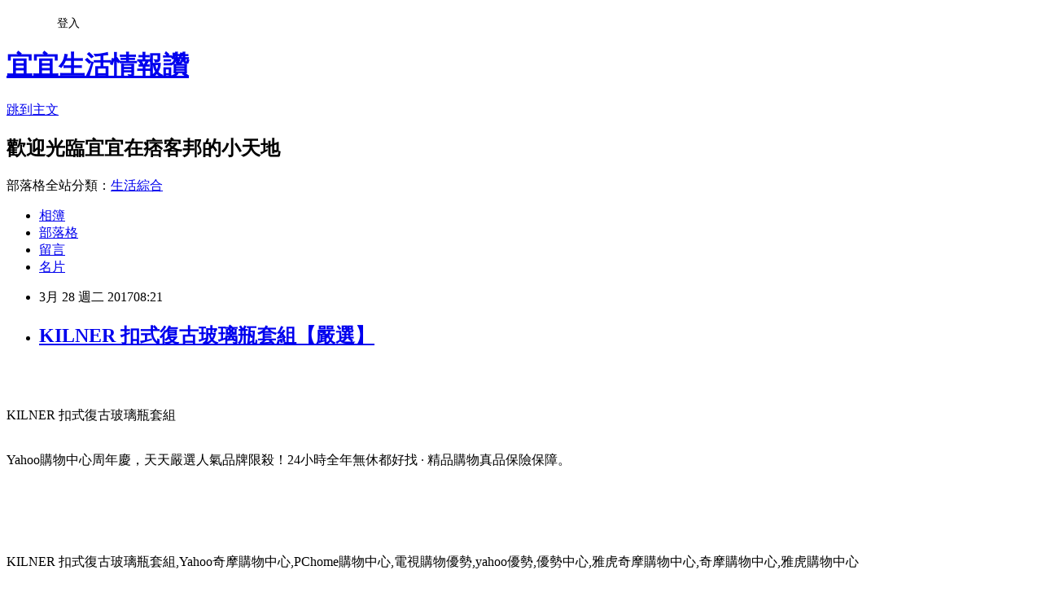

--- FILE ---
content_type: text/html; charset=utf-8
request_url: https://a0v51g190.pixnet.net/blog/posts/13305513608
body_size: 52748
content:
<!DOCTYPE html><html lang="zh-TW"><head><meta charSet="utf-8"/><meta name="viewport" content="width=device-width, initial-scale=1"/><link rel="stylesheet" href="https://static.1px.tw/blog-next/_next/static/chunks/b1e52b495cc0137c.css" data-precedence="next"/><link rel="stylesheet" href="/fix.css?v=202601221310" type="text/css" data-precedence="medium"/><link rel="stylesheet" href="https://s3.1px.tw/blog/theme/choc/iframe-popup.css?v=202601221310" type="text/css" data-precedence="medium"/><link rel="stylesheet" href="https://s3.1px.tw/blog/theme/choc/plugins.min.css?v=202601221310" type="text/css" data-precedence="medium"/><link rel="stylesheet" href="https://s3.1px.tw/blog/theme/choc/openid-comment.css?v=202601221310" type="text/css" data-precedence="medium"/><link rel="stylesheet" href="https://s3.1px.tw/blog/theme/choc/style.min.css?v=202601221310" type="text/css" data-precedence="medium"/><link rel="stylesheet" href="https://s3.1px.tw/blog/theme/choc/main.min.css?v=202601221310" type="text/css" data-precedence="medium"/><link rel="stylesheet" href="https://pimg.1px.tw/a0v51g190/assets/a0v51g190.css?v=202601221310" type="text/css" data-precedence="medium"/><link rel="stylesheet" href="https://s3.1px.tw/blog/theme/choc/author-info.css?v=202601221310" type="text/css" data-precedence="medium"/><link rel="stylesheet" href="https://s3.1px.tw/blog/theme/choc/idlePop.min.css?v=202601221310" type="text/css" data-precedence="medium"/><link rel="preload" as="script" fetchPriority="low" href="https://static.1px.tw/blog-next/_next/static/chunks/94688e2baa9fea03.js"/><script src="https://static.1px.tw/blog-next/_next/static/chunks/41eaa5427c45ebcc.js" async=""></script><script src="https://static.1px.tw/blog-next/_next/static/chunks/e2c6231760bc85bd.js" async=""></script><script src="https://static.1px.tw/blog-next/_next/static/chunks/94bde6376cf279be.js" async=""></script><script src="https://static.1px.tw/blog-next/_next/static/chunks/426b9d9d938a9eb4.js" async=""></script><script src="https://static.1px.tw/blog-next/_next/static/chunks/turbopack-5021d21b4b170dda.js" async=""></script><script src="https://static.1px.tw/blog-next/_next/static/chunks/ff1a16fafef87110.js" async=""></script><script src="https://static.1px.tw/blog-next/_next/static/chunks/e308b2b9ce476a3e.js" async=""></script><script src="https://static.1px.tw/blog-next/_next/static/chunks/2bf79572a40338b7.js" async=""></script><script src="https://static.1px.tw/blog-next/_next/static/chunks/d3c6eed28c1dd8e2.js" async=""></script><script src="https://static.1px.tw/blog-next/_next/static/chunks/d4d39cfc2a072218.js" async=""></script><script src="https://static.1px.tw/blog-next/_next/static/chunks/6a5d72c05b9cd4ba.js" async=""></script><script src="https://static.1px.tw/blog-next/_next/static/chunks/8af6103cf1375f47.js" async=""></script><script src="https://static.1px.tw/blog-next/_next/static/chunks/60d08651d643cedc.js" async=""></script><script src="https://static.1px.tw/blog-next/_next/static/chunks/0ae21416dac1fa83.js" async=""></script><script src="https://static.1px.tw/blog-next/_next/static/chunks/6d1100e43ad18157.js" async=""></script><script src="https://static.1px.tw/blog-next/_next/static/chunks/87eeaf7a3b9005e8.js" async=""></script><script src="https://static.1px.tw/blog-next/_next/static/chunks/ed01c75076819ebd.js" async=""></script><script src="https://static.1px.tw/blog-next/_next/static/chunks/a4df8fc19a9a82e6.js" async=""></script><title>KILNER 扣式復古玻璃瓶套組【嚴選】</title><meta name="description" content="KILNER 扣式復古玻璃瓶套組Yahoo購物中心周年慶，天天嚴選人氣品牌限殺！24小時全年無休都好找 · 精品購物真品保險保障。"/><meta name="author" content="宜宜生活情報讚"/><meta name="google-adsense-platform-account" content="pub-2647689032095179"/><meta name="fb:app_id" content="101730233200171"/><link rel="canonical" href="https://a0v51g190.pixnet.net/blog/posts/13305513608"/><meta property="og:title" content="KILNER 扣式復古玻璃瓶套組【嚴選】"/><meta property="og:description" content="KILNER 扣式復古玻璃瓶套組Yahoo購物中心周年慶，天天嚴選人氣品牌限殺！24小時全年無休都好找 · 精品購物真品保險保障。"/><meta property="og:url" content="https://a0v51g190.pixnet.net/blog/posts/13305513608"/><meta property="og:image" content="https://s.yimg.com/wb/images/51D41AC0594780D65B9CB119DDCBB88EFF2A9A54"/><meta property="og:type" content="article"/><meta name="twitter:card" content="summary_large_image"/><meta name="twitter:title" content="KILNER 扣式復古玻璃瓶套組【嚴選】"/><meta name="twitter:description" content="KILNER 扣式復古玻璃瓶套組Yahoo購物中心周年慶，天天嚴選人氣品牌限殺！24小時全年無休都好找 · 精品購物真品保險保障。"/><meta name="twitter:image" content="https://s.yimg.com/wb/images/51D41AC0594780D65B9CB119DDCBB88EFF2A9A54"/><link rel="icon" href="/favicon.ico?favicon.a62c60e0.ico" sizes="32x32" type="image/x-icon"/><script src="https://static.1px.tw/blog-next/_next/static/chunks/a6dad97d9634a72d.js" noModule=""></script></head><body><!--$--><!--/$--><!--$?--><template id="B:0"></template><!--/$--><script>requestAnimationFrame(function(){$RT=performance.now()});</script><script src="https://static.1px.tw/blog-next/_next/static/chunks/94688e2baa9fea03.js" id="_R_" async=""></script><div hidden id="S:0"><script id="pixnet-vars">
        window.PIXNET = {
          post_id: "13305513608",
          name: "a0v51g190",
          user_id: 0,
          blog_id: "5983359",
          display_ads: true,
          ad_options: {"chictrip":false}
        };
      </script><script type="text/javascript" src="https://code.jquery.com/jquery-latest.min.js"></script><script id="json-ld-article-script" type="application/ld+json">{"@context":"https:\u002F\u002Fschema.org","@type":"BlogPosting","isAccessibleForFree":true,"mainEntityOfPage":{"@type":"WebPage","@id":"https:\u002F\u002Fa0v51g190.pixnet.net\u002Fblog\u002Fposts\u002F13305513608"},"headline":"KILNER 扣式復古玻璃瓶套組【嚴選】","description":"\u003Cimg src=\"https:\u002F\u002Fs.yimg.com\u002Fwb\u002Fimages\u002F51D41AC0594780D65B9CB119DDCBB88EFF2A9A54\" \u002F\u003E\u003Cbr \u002F\u003E\u003Cinput type=\"image\" src=\"https:\u002F\u002Fs.yimg.com\u002Fwb\u002Fimages\u002FDCB32F4D9EC463923C5229DD9355E90387FB13F1\" onclick='window.open(\"https:\u002F\u002Ftw.partner.buy.yahoo.com:443\u002Fgd\u002Fbuy?mcode=MV83NFNiMDh0UmVEYjlyL3pQZTZ0OVM5MEpaU2dsdXNrb0oyMi8rUmNITHo0PQ==&amp;url=https:\u002F\u002Ftw.buy.yahoo.com\u002Fgdsale\u002Fgdsale.asp?gdid=6808337\")' style=\"width: 400px;border:0;\"\u003E\u003Cbr\u003EKILNER 扣式復古玻璃瓶套組\u003Cbr\u003EYahoo購物中心周年慶，天天嚴選人氣品牌限殺！24小時全年無休都好找 · 精品購物真品保險保障。\u003Cbr\u003E\u003Cinput type=\"image\" src=\"https:\u002F\u002F2.bp.blogspot.com\u002F-i2L2UK8vL98\u002FWL68u4m0EkI\u002FAAAAAAAAAu8\u002FW7slJS8QxHQ1b5IonwhqAzRdIkblCTZrQCPcB\u002Fs1600\u002F935059_386221878153943_1591148094_n.png\" onclick='window.open(\"https:\u002F\u002Ftw.partner.buy.yahoo.com:443\u002Fgd\u002Fbuy?mcode=MV83NFNiMDh0UmVEYjlyL3pQZTZ0OVM5MEpaU2dsdXNrb0oyMi8rUmNITHo0PQ==&amp;url=https%3A%2F%2Ftw.buy.yahoo.com%2F\")' style=\"width:100%;border:0;\"\u003E\u003Cbr\u003E\u003Cinput type=\"button\" value=\"==&gt;前往瞭解\" onclick='window.open(\"https:\u002F\u002Ftw.partner.buy.yahoo.com:443\u002Fgd\u002Fbuy?mcode=MV83NFNiMDh0UmVEYjlyL3pQZTZ0OVM5MEpaU2dsdXNrb0oyMi8rUmNITHo0PQ==&amp;url=https%3A%2F%2Ftw.buy.yahoo.com%2F\")' style=\"font-size: 12pt; color: #ff0000;font-weight:bold;\"\u003E\u003Cbr\u003E","articleBody":"\u003Cp align=\"center\"\u003E\u003Cinput type=\"image\" src=\"https:\u002F\u002Fs.yimg.com\u002Fwb\u002Fimages\u002FDCB32F4D9EC463923C5229DD9355E90387FB13F1\" onclick=window.open(\"https:\u002F\u002Ftw.partner.buy.yahoo.com:443\u002Fgd\u002Fbuy?mcode=MV83NFNiMDh0UmVEYjlyL3pQZTZ0OVM5MEpaU2dsdXNrb0oyMi8rUmNITHo0PQ==&url=https:\u002F\u002Ftw.buy.yahoo.com\u002Fgdsale\u002Fgdsale.asp?gdid=6808337\") style=\"width: 400px;border:0;\"\u003E\u003Cbr\u002F\u003E\u003Cbr\u002F\u003E\u003Cp align=\"left\"\u003E\u003Cspan style=\"font-size:16px;color:#000000;\"\u003EKILNER 扣式復古玻璃瓶套組\u003C\u002Fspan\u003E\u003Cbr\u002F\u003E\u003Cbr\u002F\u003E\u003Cp align=\"left\"\u003E\u003Cspan style=\"font-size:16px; color:#000000;\"\u003EYahoo購物中心周年慶，天天嚴選人氣品牌限殺！24小時全年無休都好找 · 精品購物真品保險保障。\u003C\u002Fspan\u003E\u003Cbr\u002F\u003E\u003Cbr\u002F\u003E\u003Cp align=\"right\"\u003E\u003Cinput type=\"image\" src=\"https:\u002F\u002F2.bp.blogspot.com\u002F-i2L2UK8vL98\u002FWL68u4m0EkI\u002FAAAAAAAAAu8\u002FW7slJS8QxHQ1b5IonwhqAzRdIkblCTZrQCPcB\u002Fs1600\u002F935059_386221878153943_1591148094_n.png\" onclick=window.open(\"https:\u002F\u002Ftw.partner.buy.yahoo.com:443\u002Fgd\u002Fbuy?mcode=MV83NFNiMDh0UmVEYjlyL3pQZTZ0OVM5MEpaU2dsdXNrb0oyMi8rUmNITHo0PQ==&url=https%3A%2F%2Ftw.buy.yahoo.com%2F\") style=\"width:100%;border:0;\"\u003E\u003Cbr\u002F\u003E\u003Cinput type=\"button\" value=\"==\u003E前往瞭解\" onclick=window.open(\"https:\u002F\u002Ftw.partner.buy.yahoo.com:443\u002Fgd\u002Fbuy?mcode=MV83NFNiMDh0UmVEYjlyL3pQZTZ0OVM5MEpaU2dsdXNrb0oyMi8rUmNITHo0PQ==&url=https%3A%2F%2Ftw.buy.yahoo.com%2F\") style=\"font-size: 12pt; color: #ff0000;font-weight:bold;\"\u003E\u003Cbr\u002F\u003E\u003Cbr\u002F\u003E\u003Cp align=\"left\"\u003E\u003Cspan style=\"font-size:0px; color:#000000;\"\u003EKILNER 扣式復古玻璃瓶套組,Yahoo奇摩購物中心,PChome購物中心,電視購物優勢,yahoo優勢,優勢中心,雅虎奇摩購物中心,奇摩購物中心,雅虎購物中心\u003C\u002Fspan\u003E\u003Cbr\u002F\u003E\u003Cbr\u002F\u003E\u003Cp align=\"left\"\u003E\u003Cspan style=\"font-size:16px;color:#000000;\"\u003E在如今宅經濟的崛起，讓許多不愛出門的人們，只要家裡有電腦有網路，就可以開啟購物中心網。電腦網路3C產品，已經成為現代人生活之中密不可分的夥伴！除了智慧型手機上網、平板電腦、筆記型電腦、桌上型電腦上網，就連電視都可以連上網觀看網路上的影片、音樂或是電影，網路與我們的生活越來越有關連，甚至帶來許許多多的便利。在網際網路資訊發展快速的今天 ，我們可以從網路中搜尋到許多新訊息及資訊，消費者也可以從網路中，收集商品資訊直接進行比較！\u003C\u002Fspan\u003E\u003Cbr\u002F\u003E\u003Cbr\u002F\u003E\u003Cp align=\"left\"\u003E\u003Cspan style=\"font-size:16px;color:#000000;\"\u003E現在這個物價越來越貴，但是薪資卻不太漲的年代，省錢可以說是每個人都必須要會的技能，其實發現很多網購商品，只要好好挑，就可以用最超值的價位買到所需的商品。網路商店營業成本低、不受空間、時間的限制，整合眾多種品牌，且網站流量高，如：\u003Cinput type=\"button\" value=\"Yahoo奇摩購物中心\" onclick=window.open(\"https:\u002F\u002Ftw.partner.buy.yahoo.com:443\u002Fgd\u002Fbuy?mcode=MV83NFNiMDh0UmVEYjlyL3pQZTZ0OVM5MEpaU2dsdXNrb0oyMi8rUmNITHo0PQ==&url=https%3A%2F%2Ftw.buy.yahoo.com%2F\") style=\"font-size:16px;color:#0000ff;text-decoration:underline;border:0;background:#ffffff;\"\u003E、\u003Cinput type=\"button\" value=\"ET Mall東森購物網\" onclick=window.open(\"http:\u002F\u002Fpublisher.shop.com\u002Fnbts\u002Fcid107364-vid260209-xservice-link_off.xhtml?creditUser=C3042098\") style=\"font-size:16px;color:#0000ff;text-decoration:underline;border:0;background:#ffffff;\"\u003E、\u003Cinput type=\"button\" value=\"Umall森森購物網\" onclick=window.open(\"http:\u002F\u002Fpublisher.shop.com\u002Fnbts\u002Fcid108836-vid259576-xservice-link_off.xhtml?creditUser=C3042098\") style=\"font-size:16px;color:#0000ff;text-decoration:underline;border:0;background:#ffffff;\"\u003E、\u003Cinput type=\"button\" value=\"金石堂網路書店\" onclick=window.open(\"http:\u002F\u002Fpublisher.shop.com\u002Fnbts\u002Fcid103844-vid251444-xservice-link_off.xhtml?creditUser=C3042098\") style=\"font-size:16px;color:#0000ff;text-decoration:underline;border:0;background:#ffffff;\"\u003E、\u003Cinput type=\"button\" value=\"MOMO購物網\" onclick=window.open(\"http:\u002F\u002Fwww.momoshop.com.tw\u002Fcategory\u002FLgrpCategory.jsp?l_code=2999900000&memid=6000007675&cid=apuad&oid=1&osm=league\") style=\"font-size:16px;color:#0000ff;text-decoration:underline;border:0;background:#ffffff;\"\u003E、\u003Cinput type=\"button\" value=\"GOHAPPY快樂購物網\" onclick=window.open(\"http:\u002F\u002Fpublisher.shop.com\u002Fnbts\u002Fcid100648-vid247162-xservice-link_off.xhtml?creditUser=C3042098\") style=\"font-size:16px;color:#0000ff;text-decoration:underline;border:0;background:#ffffff;\"\u003E......等都是全方位的購物網站，產品齊全、圖示說明清楚，配送系統、退換貨機制健全，提供整套完整的購物、客服系統，都是值得推薦的購物網站\u003C\u002Fspan\u003E\u003Cbr\u002F\u003E\u003Cbr\u002F\u003E\u003Cp align=\"left\"\u003E\u003Cspan style=\"font-size:16px;color:#000000;\"\u003E日前想購入\u003Cstrong\u003EKILNER 扣式復古玻璃瓶套組\u003C\u002Fstrong\u003E，到各大賣場或百貨公司看了一下也沒比較便宜，而且就算買好了要搬回家也大包小包的，搬起來很麻煩又很累，所以就上網看了一下一些購物達人的推薦\u003Cinput type=\"button\" value=\"Yahoo奇摩購物中心\" onclick=window.open(\"https:\u002F\u002Ftw.partner.buy.yahoo.com:443\u002Fgd\u002Fbuy?mcode=MV83NFNiMDh0UmVEYjlyL3pQZTZ0OVM5MEpaU2dsdXNrb0oyMi8rUmNITHo0PQ==&url=https%3A%2F%2Ftw.buy.yahoo.com%2F\") style=\"font-size:16px;color:#0000ff;text-decoration:underline;border:0;background:#ffffff;\"\u003E的\u003Cstrong\u003EKILNER 扣式復古玻璃瓶套組\u003C\u002Fstrong\u003E有做特價促銷，買好了又能直接宅配到府或寄到住處附近的便利商店，所以就趕緊入手囉～\u003C\u002Fspan\u003E\u003Cbr\u002F\u003E\u003Cbr\u002F\u003E\u003Cp align=\"center\"\u003E\u003Cspan style=\"font-size: 20px;color:#e53333;font-weight:bold;background:#dddddd;\"\u003EKILNER 扣式復古玻璃瓶套組\u003C\u002Fspan\u003E\u003Cbr\u002F\u003E\u003Cspan style=\"font-size:16px; color:#000000;\"\u003E\u003Cul\u003E\u003Cbr\u002F\u003E\u003Cbr\u002F\u003E            \u003Cli\u003E英國百年經典 復古夢幻逸品\u003C\u002Fli\u003E\u003Cli\u003E英國BBC料理節目和主廚們的最愛品牌\u003C\u002Fli\u003E\u003Cli\u003E有提手可以帶著走的玻璃瓶\u003C\u002Fli\u003E\u003Cli\u003E適合盛裝水、牛奶、果汁…等各種飲品\u003C\u002Fli\u003E\u003Cli\u003E翻蓋扣環式瓶塞，開闔便利防塵更衛生，可保持飲品新鮮度\u003C\u002Fli\u003E        \u003C\u002Ful\u003E\u003C\u002Fspan\u003E\u003Cbr\u002F\u003E\u003Cinput type=\"image\" src=\"https:\u002F\u002Fs.yimg.com\u002Fwb\u002Fimages\u002FDCB32F4D9EC463923C5229DD9355E90387FB13F1\" onclick=window.open(\"https:\u002F\u002Ftw.partner.buy.yahoo.com:443\u002Fgd\u002Fbuy?mcode=MV83NFNiMDh0UmVEYjlyL3pQZTZ0OVM5MEpaU2dsdXNrb0oyMi8rUmNITHo0PQ==&url=https:\u002F\u002Ftw.buy.yahoo.com\u002Fgdsale\u002Fgdsale.asp?gdid=6808337\") style=\"width: 400px;border:0;\"\u003E\u003Cbr\u002F\u003E\u003Cinput type=\"button\" value=\"點我看最殺優惠\" onclick=window.open(\"https:\u002F\u002Ftw.partner.buy.yahoo.com:443\u002Fgd\u002Fbuy?mcode=MV83NFNiMDh0UmVEYjlyL3pQZTZ0OVM5MEpaU2dsdXNrb0oyMi8rUmNITHo0PQ==&url=https:\u002F\u002Ftw.buy.yahoo.com\u002Fgdsale\u002Fgdsale.asp?gdid=6808337\") style=\"width: 200px; height: 40px; font-size: 20px; background:#ff8800;\"\u003E\u003Cbr\u002F\u003E\u003Cbr\u002F\u003E\u003Cp align=\"left\"\u003E\u003Cspan style=\"font-size:16px;color:#000000;\"\u003E\u003Cbr\u002F\u003E\u003Cbr\u002F\u003E                \u003Ctable id='StructuredDataTable'\u003E\u003Ctr\u003E\u003Cth\u003E品牌\u003C\u002Fth\u003E\u003Ctd\u003EKILNER\u003C\u002Ftd\u003E\u003C\u002Ftr\u003E\u003Ctr\u003E\u003Cth\u003E種類\u003C\u002Fth\u003E\u003Ctd\u003E長水瓶\u003C\u002Ftd\u003E\u003C\u002Ftr\u003E\u003Ctr\u003E\u003Cth\u003E產地\u003C\u002Fth\u003E\u003Ctd\u003E中國\u003C\u002Ftd\u003E\u003C\u002Ftr\u003E\u003Ctr\u003E\u003Cth\u003E材質\u003C\u002Fth\u003E\u003Ctd\u003E玻璃\u003C\u002Ftd\u003E\u003C\u002Ftr\u003E\u003Ctr\u003E\u003Cth\u003E導管珠材質\u003C\u002Fth\u003E\u003Ctd\u003E其他\u003C\u002Ftd\u003E\u003C\u002Ftr\u003E\u003Ctr\u003E\u003Cth\u003E容量(ml)\u003C\u002Fth\u003E\u003Ctd\u003E0.5L+1.0L\u003C\u002Ftd\u003E\u003C\u002Ftr\u003E\u003Ctr\u003E\u003Cth\u003E杯蓋\u003C\u002Fth\u003E\u003Ctd\u003E其他\u003C\u002Ftd\u003E\u003C\u002Ftr\u003E\u003Ctr\u003E\u003Cth\u003E杯碟\u003C\u002Fth\u003E\u003Ctd\u003E無\u003C\u002Ftd\u003E\u003C\u002Ftr\u003E\u003Ctr\u003E\u003Cth\u003E保冷效力\u003C\u002Fth\u003E\u003Ctd\u003E-10度~60度\u003C\u002Ftd\u003E\u003C\u002Ftr\u003E\u003Ctr\u003E\u003Cth\u003E保溫效力\u003C\u002Fth\u003E\u003Ctd\u003E-10度~60度\u003C\u002Ftd\u003E\u003C\u002Ftr\u003E\u003C\u002Ftable\u003E                \u003C\u002Fspan\u003E\u003Cbr\u002F\u003E\u003Cinput type=\"button\" value=\"更多介紹\" onclick=window.open(\"https:\u002F\u002Ftw.partner.buy.yahoo.com:443\u002Fgd\u002Fbuy?mcode=MV83NFNiMDh0UmVEYjlyL3pQZTZ0OVM5MEpaU2dsdXNrb0oyMi8rUmNITHo0PQ==&url=https:\u002F\u002Ftw.buy.yahoo.com\u002Fgdsale\u002Fgdsale.asp?gdid=6808337\") style=\"width: 160px; height: 30px; font-size: 16px;\"\u003E\u003Cbr\u002F\u003E\u003Cbr\u002F\u003E\u003Cp align=\"left\"\u003E\u003Cspan style=\"font-size:16px; color:#000000;\"\u003E你也可能有興趣的商品：\u003C\u002Fspan\u003E\u003Cbr\u002F\u003E\u003Cbr\u002F\u003E\u003Ccenter\u003E\u003Ctable\u003E\u003Ctr\u003E\u003Ctd\u003E\u003Cp align=\"center\"\u003E\u003Cspan style=\"font-size: 14px;color:#e53333;font-weight:bold;background:#dddddd;\"\u003EBernice-特倫斯白色大茶几-附4入收納椅凳\u003C\u002Fspan\u003E\u003Cbr\u002F\u003E\u003Cinput type=\"image\" src=\"https:\u002F\u002Fs.yimg.com\u002Fwb\u002Fimages\u002F3D0E35D9F8AF716D7E4340E24BC147D45CE7B7E9\" onclick=window.open(\"https:\u002F\u002Ftw.partner.buy.yahoo.com:443\u002Fgd\u002Fbuy?mcode=MV83NFNiMDh0UmVEYjlyL3pQZTZ0OVM5MEpaU2dsdXNrb0oyMi8rUmNITHo0PQ==&url=https:\u002F\u002Ftw.buy.yahoo.com\u002Fgdsale\u002Fgdsale.asp?gdid=6411796\") style=\"width: 150px;border:0;\"\u003E\u003Cbr\u002F\u003E\u003Cinput type=\"button\" value=\"更多介紹\" onclick=window.open(\"https:\u002F\u002Ftw.partner.buy.yahoo.com:443\u002Fgd\u002Fbuy?mcode=MV83NFNiMDh0UmVEYjlyL3pQZTZ0OVM5MEpaU2dsdXNrb0oyMi8rUmNITHo0PQ==&url=https:\u002F\u002Ftw.buy.yahoo.com\u002Fgdsale\u002Fgdsale.asp?gdid=6411796\") style=\"width: 100px; height: 30px; font-size: 14px;\"\u003E\u003Cbr\u002F\u003E\u003Cbr\u002F\u003E\u003Ctd\u003E\u003Ctd\u003E\u003Cp align=\"center\"\u003E\u003Cspan style=\"font-size: 14px;color:#e53333;font-weight:bold;background:#dddddd;\"\u003E時尚屋 欣凱4.3尺胡桃大小茶几組\u003C\u002Fspan\u003E\u003Cbr\u002F\u003E\u003Cinput type=\"image\" src=\"https:\u002F\u002Fs.yimg.com\u002Fwb\u002Fimages\u002FE3D53F9FD9A4321484621AC675E17B4C94305E70\" onclick=window.open(\"https:\u002F\u002Ftw.partner.buy.yahoo.com:443\u002Fgd\u002Fbuy?mcode=MV83NFNiMDh0UmVEYjlyL3pQZTZ0OVM5MEpaU2dsdXNrb0oyMi8rUmNITHo0PQ==&url=https:\u002F\u002Ftw.buy.yahoo.com\u002Fgdsale\u002Fgdsale.asp?gdid=5850951\") style=\"width: 150px;border:0;\"\u003E\u003Cbr\u002F\u003E\u003Cinput type=\"button\" value=\"更多介紹\" onclick=window.open(\"https:\u002F\u002Ftw.partner.buy.yahoo.com:443\u002Fgd\u002Fbuy?mcode=MV83NFNiMDh0UmVEYjlyL3pQZTZ0OVM5MEpaU2dsdXNrb0oyMi8rUmNITHo0PQ==&url=https:\u002F\u002Ftw.buy.yahoo.com\u002Fgdsale\u002Fgdsale.asp?gdid=5850951\") style=\"width: 100px; height: 30px; font-size: 14px;\"\u003E\u003Cbr\u002F\u003E\u003Cbr\u002F\u003E\u003Ctd\u003E\u003Ctd\u003E\u003Cp align=\"center\"\u003E\u003Cspan style=\"font-size: 14px;color:#e53333;font-weight:bold;background:#dddddd;\"\u003E時尚屋 伯爵4尺栓木色茶几\u003C\u002Fspan\u003E\u003Cbr\u002F\u003E\u003Cinput type=\"image\" src=\"https:\u002F\u002Fs.yimg.com\u002Fwb\u002Fimages\u002FFCC8EDC4429AE8F30140C57B6EB0D14B4B9B5458\" onclick=window.open(\"https:\u002F\u002Ftw.partner.buy.yahoo.com:443\u002Fgd\u002Fbuy?mcode=MV83NFNiMDh0UmVEYjlyL3pQZTZ0OVM5MEpaU2dsdXNrb0oyMi8rUmNITHo0PQ==&url=https:\u002F\u002Ftw.buy.yahoo.com\u002Fgdsale\u002Fgdsale.asp?gdid=5848554\") style=\"width: 150px;border:0;\"\u003E\u003Cbr\u002F\u003E\u003Cinput type=\"button\" value=\"更多介紹\" onclick=window.open(\"https:\u002F\u002Ftw.partner.buy.yahoo.com:443\u002Fgd\u002Fbuy?mcode=MV83NFNiMDh0UmVEYjlyL3pQZTZ0OVM5MEpaU2dsdXNrb0oyMi8rUmNITHo0PQ==&url=https:\u002F\u002Ftw.buy.yahoo.com\u002Fgdsale\u002Fgdsale.asp?gdid=5848554\") style=\"width: 100px; height: 30px; font-size: 14px;\"\u003E\u003Cbr\u002F\u003E\u003Cbr\u002F\u003E\u003Ctd\u003E\u003C\u002Ftr\u003E\u003Cbr\u002F\u003E\u003Cbr\u002F\u003E\u003C\u002Ftable\u003E\u003C\u002Fcenter\u003E\u003Cbr\u002F\u003E\u003Cbr\u002F\u003E\u003Cp align=\"left\"\u003E\u003Cspan style=\"font-size:16px;color:#000000;\"\u003E有關KILNER 扣式復古玻璃瓶套組的詳細介紹如下：\u003Cbr\u002F\u003E\u003Cul\u003E\u003Cbr\u002F\u003E\u003Cbr\u002F\u003E            \u003Cli\u003E英國百年經典 復古夢幻逸品\u003C\u002Fli\u003E\u003Cli\u003E英國BBC料理節目和主廚們的最愛品牌\u003C\u002Fli\u003E\u003Cli\u003E有提手可以帶著走的玻璃瓶\u003C\u002Fli\u003E\u003Cli\u003E適合盛裝水、牛奶、果汁…等各種飲品\u003C\u002Fli\u003E\u003Cli\u003E翻蓋扣環式瓶塞，開闔便利防塵更衛生，可保持飲品新鮮度\u003C\u002Fli\u003E        \u003C\u002Ful\u003E\u003Cbr\u002F\u003E\u003Cbr\u002F\u003E                    \u003Ctable width=\"100%\"\u003E\u003Cbr\u002F\u003E\u003Cbr\u002F\u003E                                \u003Ctr\u003E\u003Ctd\u003E\u003Cp style=\"color:#ff0000;font-size:14pt;text-align:center;font-weight:bold\"\u003E\u003Cbr\u002F\u003E\u003Cbr\u002F\u003E 英國百年經典 復古夢幻逸品\u003Cbr\u002F\u003E\u003Cbr\u002F\u003E\u003C\u002Ftd\u003E\u003C\u002Ftr\u003E\u003Cbr\u002F\u003E\u003Cbr\u002F\u003E                                \u003Ctr\u003E\u003Ctd\u003E\u003Cp style=\"color:#0000cc;font-size:12pt;text-align:center\"\u003E\u003Cbr\u002F\u003E\u003Cbr\u002F\u003E【KILNER】扣式復古玻璃瓶套組\u003Cbr\u002F\u003E\u003Cbr\u002F\u003E\u003C\u002Ftd\u003E\u003C\u002Ftr\u003E\u003Cbr\u002F\u003E\u003Cbr\u002F\u003E                                \u003Ctr\u003E\u003Ctd\u003E\u003Cdiv align=\"center\"\u003E\u003Cimg src=\"https:\u002F\u002Fs.yimg.com\u002Fwb\u002Fimages\u002F51D41AC0594780D65B9CB119DDCBB88EFF2A9A54\" \u002F\u003E\u003C\u002Fdiv\u003E\u003C\u002Ftd\u003E\u003C\u002Ftr\u003E\u003Cbr\u002F\u003E\u003Cbr\u002F\u003E                            \u003C\u002Ftable\u003E\u003Ctable width=\"100%\"\u003E\u003Cbr\u002F\u003E\u003Cbr\u002F\u003E                               \u003Ctr\u003E\u003Ctd\u003E\u003Cp style=\"color:#000000;font-size:12pt;text-align:left;font-weight:100\"\u003E\u003Cbr\u002F\u003E\u003Cbr\u002F\u003E\u003C\u002Ftd\u003E\u003C\u002Ftr\u003E\u003Cbr\u002F\u003E\u003Cbr\u002F\u003E                               \u003Ctr\u003E\u003Ctd\u003E\u003Cdiv align=\"center\"\u003E\u003Cimg src=\"https:\u002F\u002Fs.yimg.com\u002Fwb\u002Fimages\u002FEAA0054571191BFAFF474EF7518B6A60E106B904\" \u002F\u003E\u003Cdiv\u003E\u003C\u002Ftd\u003E\u003C\u002Ftr\u003E\u003Cbr\u002F\u003E\u003Cbr\u002F\u003E                               \u003Ctr\u003E\u003Ctd\u003E\u003C\u002Ftd\u003E\u003C\u002Ftr\u003E\u003Cbr\u002F\u003E\u003Cbr\u002F\u003E                            \u003C\u002Ftable\u003E                \u003Cbr\u002F\u003E\u003Cbr\u002F\u003E                \u003Ctable id='StructuredDataTable'\u003E\u003Ctr\u003E\u003Cth\u003E品牌\u003C\u002Fth\u003E\u003Ctd\u003EKILNER\u003C\u002Ftd\u003E\u003C\u002Ftr\u003E\u003Ctr\u003E\u003Cth\u003E種類\u003C\u002Fth\u003E\u003Ctd\u003E長水瓶\u003C\u002Ftd\u003E\u003C\u002Ftr\u003E\u003Ctr\u003E\u003Cth\u003E產地\u003C\u002Fth\u003E\u003Ctd\u003E中國\u003C\u002Ftd\u003E\u003C\u002Ftr\u003E\u003Ctr\u003E\u003Cth\u003E材質\u003C\u002Fth\u003E\u003Ctd\u003E玻璃\u003C\u002Ftd\u003E\u003C\u002Ftr\u003E\u003Ctr\u003E\u003Cth\u003E導管珠材質\u003C\u002Fth\u003E\u003Ctd\u003E其他\u003C\u002Ftd\u003E\u003C\u002Ftr\u003E\u003Ctr\u003E\u003Cth\u003E容量(ml)\u003C\u002Fth\u003E\u003Ctd\u003E0.5L+1.0L\u003C\u002Ftd\u003E\u003C\u002Ftr\u003E\u003Ctr\u003E\u003Cth\u003E杯蓋\u003C\u002Fth\u003E\u003Ctd\u003E其他\u003C\u002Ftd\u003E\u003C\u002Ftr\u003E\u003Ctr\u003E\u003Cth\u003E杯碟\u003C\u002Fth\u003E\u003Ctd\u003E無\u003C\u002Ftd\u003E\u003C\u002Ftr\u003E\u003Ctr\u003E\u003Cth\u003E保冷效力\u003C\u002Fth\u003E\u003Ctd\u003E-10度~60度\u003C\u002Ftd\u003E\u003C\u002Ftr\u003E\u003Ctr\u003E\u003Cth\u003E保溫效力\u003C\u002Fth\u003E\u003Ctd\u003E-10度~60度\u003C\u002Ftd\u003E\u003C\u002Ftr\u003E\u003C\u002Ftable\u003E                \u003C\u002Fspan\u003E\u003Cbr\u002F\u003E\u003Cbr\u002F\u003E\u003Cp align=\"left\"\u003E\u003Cspan style=\"font-size:16px; color:#000000;\"\u003E網路購物越來越盛行，比起實體店面的高成本壓力，很多店家已經都轉向網路開店或是與知名的網站合作進行整合行銷，減少商品販售的成本，提高利潤也同時可以降低售價回饋消費者，進而提高銷售數量。消費者挑選網站購物時，不僅要貨比三家，還是要找一些信用度良好的賣場才能網購開心，收到商品也開心，才是美好的網路購物體驗啊～\u003C\u002Fspan\u003E\u003Cbr\u002F\u003E\u003Cbr\u002F\u003E\u003Ciframe src=\"http:\u002F\u002Fgotvshow.web.fc2.com\u002Fstore.html\" frameborder=\"0\" width=\"100%\" height=\"3000\" scrolling=\"no\" rel=\"nofollow\"\u003E\u003C\u002Fiframe\u003E\u003Cbr\u002F\u003E\u003Cbr\u002F\u003E\u003Cp align=\"left\"\u003E\u003Cspan style=\"font-size:16px;color:#000000;\"\u003E以上就是最近整理的心得，謝謝各位的觀賞囉～\u003C\u002Fspan\u003E\u003Cbr\u002F\u003E\u003Cbr\u002F\u003E\u003Cdiv style=\"height: 0;\"\u003E\u003Cp align=\"left\"\u003E\u003Cspan style=\"font-size:0px; color:#000000;\"\u003E\u003Cbr\u002F\u003E\u003Cbr\u002F\u003E                    \u003Cbr\u002F\u003E\u003Cbr\u002F\u003E                    \u003Cbr\u002F\u003E\u003Cbr\u002F\u003E(adsbygoogle = window.adsbygoogle || []).push({});\u003Cbr\u002F\u003E\u003Cbr\u002F\u003E--\u003E\u003Cbr\u002F\u003E\u003Cbr\u002F\u003E                    \u003Cbr\u002F\u003E\u003Cbr\u002F\u003E《風色軌跡》22日重量級改版\u003Cbr\u002F\u003E\u003Cbr\u002F\u003E開放自取技能名、結拜系統、隨機副本、世界BOSS\u003Cbr\u002F\u003E\u003Cbr\u002F\u003E新聞出處：遊戲基地\u003Cbr\u002F\u003E\u003Cbr\u002F\u003E《風色軌跡》將於 22 日進行全新內容改版！除了話題噱頭十足的「自取技能名稱」之外，義結金蘭的「結拜系統」、「隨機副本」與「世界 BOSS」、「神化級翅膀」也將全新登場。\u003Cbr\u002F\u003E\u003Cbr\u002F\u003E讓敵人摸不著頭緒的技能大絕招\u003Cbr\u002F\u003E\u003Cbr\u002F\u003E玩遊戲總覺得技能絕招取名都了無生趣、千篇一律大同小異嘛。本次改版可說是帶給玩家一大福音。從現在開始，想取什麼就取什麼，你的技能名稱你做主。玩家將可在技能面板中進行修改命名，如此一來，只要在戰鬥中釋放該技能即可顯示所有玩家獨家個性化的技能名稱。命名一個威震四方的名字固然很重要，但若金玉其外敗絮其內也是徒然無功，所以想個酷炫名之餘也別忘了同步提升自己的技能才是最實在的，《風色軌跡》的玩家們快來比創意噱頭吧！\u003Cbr\u002F\u003E\u003Cbr\u002F\u003E義結金蘭無可取代的兄弟情\u003Cbr\u002F\u003E\u003Cbr\u002F\u003E 不求同年同月生，但求同年同月死。這種義結金蘭的義氣不論是電影或是現實生活中皆可見到，現在就連遊戲內想結交換帖的拜把兄弟都不成問題。只要互為好友關係，親密度大於 1000 的 40 級以上玩家都可以自行組隊前往「榮耀之城洛薩處」申請結拜，結拜成功後都將獲得結拜稱號，且組隊進行日常玩法也可獲得結拜值，獲得的結拜 buff 效果也越強，還可以開啟結拜福利。\u003Cbr\u002F\u003E\u003Cbr\u002F\u003E本次推出的結拜系統可不是鬧著玩的功能非常到位。若此生無緣做拜把，想要結束結拜關係也是可行的，只要經由結拜介面中操作退出結拜，則立即斷絕結義關係。若是三人結拜，當中兩名換帖想要割袍斷義，也是可以將第三位結拜兄弟踢出結拜關係。\u003Cbr\u002F\u003E\u003Cbr\u002F\u003E華麗的試煉神化級翅膀全新開放\u003Cbr\u002F\u003E\u003Cbr\u002F\u003E《風色軌跡》當中最受玩家們青睞與討論的熱門系統之一非「翅膀系統」莫屬了。魔幻華麗造型的神奇翅膀開啟了無限美妙飛行之旅！裝備翅膀，玩家不僅擁有更開闊的視覺空間、體會從高處俯瞰風色大陸的奇幻滋味、領略全新多層空間畫面奇妙感受，你還將享受翅膀帶來的豐厚屬性加成哦！本次改版再度將翅膀提升至 15 階，更酷炫的外型，更豐厚的屬性等著玩家們去發掘。\u003Cbr\u002F\u003E\u003Cbr\u002F\u003E前進神秘死亡礦井狂妄的 BOSS 來襲\u003Cbr\u002F\u003E\u003Cbr\u002F\u003E每一次新副本的開放必然引起玩家新一波的打副本熱潮，本次新隨機副本「死亡礦井」震撼來襲。當中蘊藏著許多珍貴的寶石，想要獲得的玩家可以準備摩拳擦掌大顯身手前往挑戰。但是鎮守礦井的黑手是傳說中邪惡強大的虐殺者，唯有打敗他才能獲得珍寶。沒有三兩三的玩家可別想爬上樑山。當中挑戰過程還能做成戰鬥錄影與好友一同分享戰術與技能釋放搭配。\u003Cbr\u002F\u003E\u003Cbr\u002F\u003E除了隨機副本神秘登場之外，世紀級的 BOSS 維克洛爾暴力降臨，竟然還挑釁的妄下誑語世界末日即將來臨！士可忍孰不可忍，是英雄就拿起武器前往戰鬥吧！只要是前五組挑戰 BOSS 成功的隊伍將可各別獲得積分，前往兌換商店即可兌換獎勵。\u003Cbr\u002F\u003E\u003Cbr\u002F\u003E----小編傳送門-----\u003Cbr\u002F\u003E\u003Cbr\u002F\u003E《風色軌跡》\u003Cbr\u002F\u003E\u003Cbr\u002F\u003E----小編傳送門-----\u003Cbr\u002F\u003E\u003Cbr\u002F\u003E                    \u003Cbr\u002F\u003E\u003Cbr\u002F\u003E                    \u003Cbr\u002F\u003E\u003Cbr\u002F\u003E                    《NiceGame》遊戲中心 營運團隊 敬上 \u003Cbr\u002F\u003E\u003Cbr\u002F\u003E                    2015-04-23\u003Cbr\u002F\u003E\u003Cbr\u002F\u003E                \u003C\u002Fspan\u003E\u003Cbr\u002F\u003E\u003Cbr\u002F\u003E\u003C\u002Fdiv\u003E\u003Cbr\u002F\u003E\u003Cbr\u002F\u003E\u003Cp align=\"center\"\u003E\u003Cspan style=\"font-size: 20px;color:#e53333;font-weight:bold;background:#dddddd;\"\u003EKILNER 扣式復古玻璃瓶套組\u003C\u002Fspan\u003E\u003Cbr\u002F\u003E\u003Cspan style=\"font-size:16px; color:#000000;\"\u003E\u003Cul\u003E\u003Cbr\u002F\u003E\u003Cbr\u002F\u003E            \u003Cli\u003E英國百年經典 復古夢幻逸品\u003C\u002Fli\u003E\u003Cli\u003E英國BBC料理節目和主廚們的最愛品牌\u003C\u002Fli\u003E\u003Cli\u003E有提手可以帶著走的玻璃瓶\u003C\u002Fli\u003E\u003Cli\u003E適合盛裝水、牛奶、果汁…等各種飲品\u003C\u002Fli\u003E\u003Cli\u003E翻蓋扣環式瓶塞，開闔便利防塵更衛生，可保持飲品新鮮度\u003C\u002Fli\u003E        \u003C\u002Ful\u003E\u003C\u002Fspan\u003E\u003Cbr\u002F\u003E\u003Cinput type=\"image\" src=\"https:\u002F\u002Fs.yimg.com\u002Fwb\u002Fimages\u002FDCB32F4D9EC463923C5229DD9355E90387FB13F1\" onclick=window.open(\"https:\u002F\u002Ftw.partner.buy.yahoo.com:443\u002Fgd\u002Fbuy?mcode=MV83NFNiMDh0UmVEYjlyL3pQZTZ0OVM5MEpaU2dsdXNrb0oyMi8rUmNITHo0PQ==&url=https:\u002F\u002Ftw.buy.yahoo.com\u002Fgdsale\u002Fgdsale.asp?gdid=6808337\") style=\"width: 400px;border:0;\"\u003E\u003Cbr\u002F\u003E\u003Cinput type=\"button\" value=\"點我看最殺優惠\" onclick=window.open(\"https:\u002F\u002Ftw.partner.buy.yahoo.com:443\u002Fgd\u002Fbuy?mcode=MV83NFNiMDh0UmVEYjlyL3pQZTZ0OVM5MEpaU2dsdXNrb0oyMi8rUmNITHo0PQ==&url=https:\u002F\u002Ftw.buy.yahoo.com\u002Fgdsale\u002Fgdsale.asp?gdid=6808337\") style=\"width: 200px; height: 40px; font-size: 20px; background:#ff8800;\"\u003E\u003Cbr\u002F\u003E\u003Cbr\u002F\u003E\u003Cp align=\"left\"\u003E\u003Cspan style=\"font-size:16px;color:#000000;\"\u003E\u003Cbr\u002F\u003E\u003Cbr\u002F\u003E                \u003Ctable id='StructuredDataTable'\u003E\u003Ctr\u003E\u003Cth\u003E品牌\u003C\u002Fth\u003E\u003Ctd\u003EKILNER\u003C\u002Ftd\u003E\u003C\u002Ftr\u003E\u003Ctr\u003E\u003Cth\u003E種類\u003C\u002Fth\u003E\u003Ctd\u003E長水瓶\u003C\u002Ftd\u003E\u003C\u002Ftr\u003E\u003Ctr\u003E\u003Cth\u003E產地\u003C\u002Fth\u003E\u003Ctd\u003E中國\u003C\u002Ftd\u003E\u003C\u002Ftr\u003E\u003Ctr\u003E\u003Cth\u003E材質\u003C\u002Fth\u003E\u003Ctd\u003E玻璃\u003C\u002Ftd\u003E\u003C\u002Ftr\u003E\u003Ctr\u003E\u003Cth\u003E導管珠材質\u003C\u002Fth\u003E\u003Ctd\u003E其他\u003C\u002Ftd\u003E\u003C\u002Ftr\u003E\u003Ctr\u003E\u003Cth\u003E容量(ml)\u003C\u002Fth\u003E\u003Ctd\u003E0.5L+1.0L\u003C\u002Ftd\u003E\u003C\u002Ftr\u003E\u003Ctr\u003E\u003Cth\u003E杯蓋\u003C\u002Fth\u003E\u003Ctd\u003E其他\u003C\u002Ftd\u003E\u003C\u002Ftr\u003E\u003Ctr\u003E\u003Cth\u003E杯碟\u003C\u002Fth\u003E\u003Ctd\u003E無\u003C\u002Ftd\u003E\u003C\u002Ftr\u003E\u003Ctr\u003E\u003Cth\u003E保冷效力\u003C\u002Fth\u003E\u003Ctd\u003E-10度~60度\u003C\u002Ftd\u003E\u003C\u002Ftr\u003E\u003Ctr\u003E\u003Cth\u003E保溫效力\u003C\u002Fth\u003E\u003Ctd\u003E-10度~60度\u003C\u002Ftd\u003E\u003C\u002Ftr\u003E\u003C\u002Ftable\u003E                \u003C\u002Fspan\u003E\u003Cbr\u002F\u003E\u003Cinput type=\"button\" value=\"點我看更多介紹\" onclick=window.open(\"[\"https:\u002F\u002Ftw.partner.buy.yahoo.com:443\u002Fgd\u002Fbuy?mcode=MV83NFNiMDh0UmVEYjlyL3pQZTZ0OVM5MEpaU2dsdXNrb0oyMi8rUmNITHo0PQ==&url=https:\u002F\u002Ftw.buy.yahoo.com\u002Fgdsale\u002Fgdsale.asp?gdid=6808337\") style=\"width: 160px; height: 30px; font-size: 16px;\"\u003E\u003Cbr\u002F\u003E\u003Cbr\u002F\u003E\u003Cp align=\"left\"\u003E\u003Cspan style=\"font-size:16px; color:#000000;\"\u003E夠便宜才敢大聲！買貴退2倍差價！每日好康和秒殺時時樂天天開搶，超便宜搶翻天！\u003C\u002Fspan\u003E\u003Cbr\u002F\u003E\u003Cbr\u002F\u003E\u003Cp align=\"right\"\u003E\u003Cinput type=\"image\" src=\"https:\u002F\u002F3.bp.blogspot.com\u002F-4OMECQtkxQU\u002FWL69TlC4bGI\u002FAAAAAAAAAvE\u002FwEsQeTUlR6ol16Q9VH3h5IL0igbjEyxdQCLcB\u002Fs1600\u002F15036665_1153157528053590_1019067100093541085_n.jpg\" onclick=window.open(\"https:\u002F\u002Ftw.partner.buy.yahoo.com:443\u002Fgd\u002Fbuy?mcode=MV83NFNiMDh0UmVEYjlyL3pQZTZ0OVM5MEpaU2dsdXNrb0oyMi8rUmNITHo0PQ==&url=https%3A%2F%2Ftw.buy.yahoo.com%2F\") style=\"width:100%;border:0;\"\u003E\u003Cbr\u002F\u003E\u003Cinput type=\"button\" value=\"==\u003E前往瞭解\" onclick=window.open(\"https:\u002F\u002Ftw.partner.buy.yahoo.com:443\u002Fgd\u002Fbuy?mcode=MV83NFNiMDh0UmVEYjlyL3pQZTZ0OVM5MEpaU2dsdXNrb0oyMi8rUmNITHo0PQ==&url=https%3A%2F%2Ftw.buy.yahoo.com%2F\") style=\"font-size: 12pt; color: #ff0000;font-weight:bold;\"\u003E\u003Cbr\u002F\u003E\u003Cbr\u002F\u003E\u003Cp align=\"left\"\u003E\u003Cspan style=\"font-size:16px; color:#000000;\"\u003EYahoo!奇摩購物中心成長的關鍵是現在消費者所需求的優質購物環境，以品牌是否齊全、價格是否具優勢、購買過程是否順暢、以及售後服務是否完整等條件為主。Yahoo!奇摩購物中心邀請更多品牌加入平台，藉由不斷推出新的優惠方案及優異的平台服務，希望能運用平台資源整合的力量，發揮最大的經濟規模，提供消費者便利的網路購物生活。\u003C\u002Fspan\u003E\u003Cbr\u002F\u003E\u003Cbr\u002F\u003E\u003Cp align=\"left\"\u003E\u003Cspan style=\"font-size:16px; color:#000000;\"\u003EYAHOO!奇摩購物中心與PChome購物中心就像是一家大型的商店，店內所有的商家就像是供應商一樣，將商品資料傳到網路，當消費者購物時，由網路平台業者服務，若有問題則由系統轉給供應商回答。完成購物程序，也由供應商直接出貨，但是刷卡費用則由網路平台業者吸收。\u003C\u002Fspan\u003E\u003Cbr\u002F\u003E\u003Cbr\u002F\u003E\u003Cp align=\"left\"\u003E\u003Cspan style=\"font-size:16px; color:#000000;\"\u003EYahoo奇摩不論在網站的流量、廣告、家庭或公司使用者服務方面、不重覆使用者、國內網友的到達率與網友平均停留時間都居於領導地位，為台灣最受網友歡迎的網際網路領導品牌。\u003C\u002Fspan\u003E\u003Cbr\u002F\u003E\u003Cbr\u002F\u003E\u003Cp align=\"left\"\u003E\u003Cspan style=\"font-size:16px; color:#000000;\"\u003E下列的東西網路上評價也不錯，很多人喜歡，誠心推薦唷：\u003C\u002Fspan\u003E\u003Cbr\u002F\u003E\u003Cbr\u002F\u003E\u003Cul\u003E\n\u003Cli\u003E\u003Cspan style=\"font-size:16px;\"\u003E\u003Ca href=\"http:\u002F\u002Fz1251h28s.pixnet.net\u002Fblog\u002Fpost\u002F305442568\" target=\"_blank\" style=\"text-decoration: none;\"\u003E台灣製BSMI超薄15000大容量行動電源 1入起 - 152662【選購】\u003C\u002Fa\u003E\u003C\u002Fspan\u003E\u003C\u002Fli\u003E\u003Cli\u003E\u003Cspan style=\"font-size:16px;\"\u003E\u003Ca href=\"http:\u002F\u002Fbzb519299.pixnet.net\u002Fblog\u002Fpost\u002F305475097\" target=\"_blank\" style=\"text-decoration: none;\"\u003E配件王PJW 聲寶專用電視遙控器 RC-SA2【分享】\u003C\u002Fa\u003E\u003C\u002Fspan\u003E\u003C\u002Fli\u003E\u003Cli\u003E\u003Cspan style=\"font-size:16px;\"\u003E\u003Ca href=\"http:\u002F\u002Fblog.xuite.net\u002Ftb551p28p\u002Fblog\u002F495000533\" target=\"_blank\" style=\"text-decoration: none;\"\u003EHerschel Supply Co.-Daypack 後背包- 灰【嚴選】\u003C\u002Fa\u003E\u003C\u002Fspan\u003E\u003C\u002Fli\u003E\u003Cli\u003E\u003Cspan style=\"font-size:16px;\"\u003E\u003Ca href=\"http:\u002F\u002Fvb051z250.pixnet.net\u002Fblog\u002Fpost\u002F305455063\" target=\"_blank\" style=\"text-decoration: none;\"\u003E【日清】日本最高金賞-炸雞粉 2包起 - 153332【選購】\u003C\u002Fa\u003E\u003C\u002Fspan\u003E\u003C\u002Fli\u003E\u003Cli\u003E\u003Cspan style=\"font-size:16px;\"\u003E\u003Ca href=\"http:\u002F\u002Fblog.xuite.net\u002Fxfq51331z\u002Fblog\u002F494980872\" target=\"_blank\" style=\"text-decoration: none;\"\u003EHARIO-酒瓶紅色冷泡茶壺750ml - FIB-75-R【分享】\u003C\u002Fa\u003E\u003C\u002Fspan\u003E\u003C\u002Fli\u003E\u003Cli\u003E\u003Cspan style=\"font-size:16px;\"\u003E\u003Ca href=\"http:\u002F\u002Fblog.xuite.net\u002Fgo651o246\u002Fblog\u002F494911054\" target=\"_blank\" style=\"text-decoration: none;\"\u003EHerschel Supply Co.-Lil Amer 電腦 後背包- 黑【嚴選】\u003C\u002Fa\u003E\u003C\u002Fspan\u003E\u003C\u002Fli\u003E\u003Cli\u003E\u003Cspan style=\"font-size:16px;\"\u003E\u003Ca href=\"http:\u002F\u002Fj6p51v28n.pixnet.net\u002Fblog\u002Fpost\u002F305465950\" target=\"_blank\" style=\"text-decoration: none;\"\u003E【午後小食光】堅果椰棗乾立袋大包裝 1袋起 - 152964【選購】\u003C\u002Fa\u003E\u003C\u002Fspan\u003E\u003C\u002Fli\u003E\u003Cli\u003E\u003Cspan style=\"font-size:16px;\"\u003E\u003Ca href=\"http:\u002F\u002Fblog.xuite.net\u002Fnu051k23s\u002Fblog\u002F494991299\" target=\"_blank\" style=\"text-decoration: none;\"\u003E大通 3進1出 HDMI切換器 HD-310UA HD-310UA【推薦】\u003C\u002Fa\u003E\u003C\u002Fspan\u003E\u003C\u002Fli\u003E\u003Cli\u003E\u003Cspan style=\"font-size:16px;\"\u003E\u003Ca href=\"http:\u002F\u002Fhqj51029j.pixnet.net\u002Fblog\u002Fpost\u002F304354222\" target=\"_blank\" style=\"text-decoration: none;\"\u003E【凱堡】 Power粉彩全網透氣辦公椅-銀段椅腳電腦椅(5色)【分享】\u003C\u002Fa\u003E\u003C\u002Fspan\u003E\u003C\u002Fli\u003E\u003Cli\u003E\u003Cspan style=\"font-size:16px;\"\u003E\u003Ca href=\"http:\u002F\u002Fbv0519289.pixnet.net\u002Fblog\u002Fpost\u002F305444191\" target=\"_blank\" style=\"text-decoration: none;\"\u003EKINTO SCS手沖咖啡壺組300ml【分享】\u003C\u002Fa\u003E\u003C\u002Fspan\u003E\u003C\u002Fli\u003E\n\u003C\u002Ful\u003E\u003C!--\u002F\u002FBLOG_SEND_OK_701CBE6944FA8068--\u003E","image":["https:\u002F\u002Fs.yimg.com\u002Fwb\u002Fimages\u002F51D41AC0594780D65B9CB119DDCBB88EFF2A9A54"],"author":{"@type":"Person","name":"宜宜生活情報讚","url":"https:\u002F\u002Fwww.pixnet.net\u002Fpcard\u002Fa0v51g190"},"publisher":{"@type":"Organization","name":"宜宜生活情報讚","logo":{"@type":"ImageObject","url":"https:\u002F\u002Fs3.1px.tw\u002Fblog\u002Fcommon\u002Favatar\u002Fblog_cover_dark.jpg"}},"datePublished":"2017-03-28T00:21:07.000Z","dateModified":"","keywords":[],"articleSection":"宗教超自然"}</script><template id="P:1"></template><template id="P:2"></template><template id="P:3"></template><section aria-label="Notifications alt+T" tabindex="-1" aria-live="polite" aria-relevant="additions text" aria-atomic="false"></section></div><script>(self.__next_f=self.__next_f||[]).push([0])</script><script>self.__next_f.push([1,"1:\"$Sreact.fragment\"\n3:I[39756,[\"https://static.1px.tw/blog-next/_next/static/chunks/ff1a16fafef87110.js\",\"https://static.1px.tw/blog-next/_next/static/chunks/e308b2b9ce476a3e.js\"],\"default\"]\n4:I[53536,[\"https://static.1px.tw/blog-next/_next/static/chunks/ff1a16fafef87110.js\",\"https://static.1px.tw/blog-next/_next/static/chunks/e308b2b9ce476a3e.js\"],\"default\"]\n6:I[97367,[\"https://static.1px.tw/blog-next/_next/static/chunks/ff1a16fafef87110.js\",\"https://static.1px.tw/blog-next/_next/static/chunks/e308b2b9ce476a3e.js\"],\"OutletBoundary\"]\n8:I[97367,[\"https://static.1px.tw/blog-next/_next/static/chunks/ff1a16fafef87110.js\",\"https://static.1px.tw/blog-next/_next/static/chunks/e308b2b9ce476a3e.js\"],\"ViewportBoundary\"]\na:I[97367,[\"https://static.1px.tw/blog-next/_next/static/chunks/ff1a16fafef87110.js\",\"https://static.1px.tw/blog-next/_next/static/chunks/e308b2b9ce476a3e.js\"],\"MetadataBoundary\"]\nc:I[63491,[\"https://static.1px.tw/blog-next/_next/static/chunks/2bf79572a40338b7.js\",\"https://static.1px.tw/blog-next/_next/static/chunks/d3c6eed28c1dd8e2.js\"],\"default\"]\n:HL[\"https://static.1px.tw/blog-next/_next/static/chunks/b1e52b495cc0137c.css\",\"style\"]\n"])</script><script>self.__next_f.push([1,"0:{\"P\":null,\"b\":\"Fh5CEL29DpBu-3dUnujtG\",\"c\":[\"\",\"blog\",\"posts\",\"13305513608\"],\"q\":\"\",\"i\":false,\"f\":[[[\"\",{\"children\":[\"blog\",{\"children\":[\"posts\",{\"children\":[[\"id\",\"13305513608\",\"d\"],{\"children\":[\"__PAGE__\",{}]}]}]}]},\"$undefined\",\"$undefined\",true],[[\"$\",\"$1\",\"c\",{\"children\":[[[\"$\",\"script\",\"script-0\",{\"src\":\"https://static.1px.tw/blog-next/_next/static/chunks/d4d39cfc2a072218.js\",\"async\":true,\"nonce\":\"$undefined\"}],[\"$\",\"script\",\"script-1\",{\"src\":\"https://static.1px.tw/blog-next/_next/static/chunks/6a5d72c05b9cd4ba.js\",\"async\":true,\"nonce\":\"$undefined\"}],[\"$\",\"script\",\"script-2\",{\"src\":\"https://static.1px.tw/blog-next/_next/static/chunks/8af6103cf1375f47.js\",\"async\":true,\"nonce\":\"$undefined\"}]],\"$L2\"]}],{\"children\":[[\"$\",\"$1\",\"c\",{\"children\":[null,[\"$\",\"$L3\",null,{\"parallelRouterKey\":\"children\",\"error\":\"$undefined\",\"errorStyles\":\"$undefined\",\"errorScripts\":\"$undefined\",\"template\":[\"$\",\"$L4\",null,{}],\"templateStyles\":\"$undefined\",\"templateScripts\":\"$undefined\",\"notFound\":\"$undefined\",\"forbidden\":\"$undefined\",\"unauthorized\":\"$undefined\"}]]}],{\"children\":[[\"$\",\"$1\",\"c\",{\"children\":[null,[\"$\",\"$L3\",null,{\"parallelRouterKey\":\"children\",\"error\":\"$undefined\",\"errorStyles\":\"$undefined\",\"errorScripts\":\"$undefined\",\"template\":[\"$\",\"$L4\",null,{}],\"templateStyles\":\"$undefined\",\"templateScripts\":\"$undefined\",\"notFound\":\"$undefined\",\"forbidden\":\"$undefined\",\"unauthorized\":\"$undefined\"}]]}],{\"children\":[[\"$\",\"$1\",\"c\",{\"children\":[null,[\"$\",\"$L3\",null,{\"parallelRouterKey\":\"children\",\"error\":\"$undefined\",\"errorStyles\":\"$undefined\",\"errorScripts\":\"$undefined\",\"template\":[\"$\",\"$L4\",null,{}],\"templateStyles\":\"$undefined\",\"templateScripts\":\"$undefined\",\"notFound\":\"$undefined\",\"forbidden\":\"$undefined\",\"unauthorized\":\"$undefined\"}]]}],{\"children\":[[\"$\",\"$1\",\"c\",{\"children\":[\"$L5\",[[\"$\",\"link\",\"0\",{\"rel\":\"stylesheet\",\"href\":\"https://static.1px.tw/blog-next/_next/static/chunks/b1e52b495cc0137c.css\",\"precedence\":\"next\",\"crossOrigin\":\"$undefined\",\"nonce\":\"$undefined\"}],[\"$\",\"script\",\"script-0\",{\"src\":\"https://static.1px.tw/blog-next/_next/static/chunks/0ae21416dac1fa83.js\",\"async\":true,\"nonce\":\"$undefined\"}],[\"$\",\"script\",\"script-1\",{\"src\":\"https://static.1px.tw/blog-next/_next/static/chunks/6d1100e43ad18157.js\",\"async\":true,\"nonce\":\"$undefined\"}],[\"$\",\"script\",\"script-2\",{\"src\":\"https://static.1px.tw/blog-next/_next/static/chunks/87eeaf7a3b9005e8.js\",\"async\":true,\"nonce\":\"$undefined\"}],[\"$\",\"script\",\"script-3\",{\"src\":\"https://static.1px.tw/blog-next/_next/static/chunks/ed01c75076819ebd.js\",\"async\":true,\"nonce\":\"$undefined\"}],[\"$\",\"script\",\"script-4\",{\"src\":\"https://static.1px.tw/blog-next/_next/static/chunks/a4df8fc19a9a82e6.js\",\"async\":true,\"nonce\":\"$undefined\"}]],[\"$\",\"$L6\",null,{\"children\":\"$@7\"}]]}],{},null,false,false]},null,false,false]},null,false,false]},null,false,false]},null,false,false],[\"$\",\"$1\",\"h\",{\"children\":[null,[\"$\",\"$L8\",null,{\"children\":\"$@9\"}],[\"$\",\"$La\",null,{\"children\":\"$@b\"}],null]}],false]],\"m\":\"$undefined\",\"G\":[\"$c\",[]],\"S\":false}\n"])</script><script>self.__next_f.push([1,"9:[[\"$\",\"meta\",\"0\",{\"charSet\":\"utf-8\"}],[\"$\",\"meta\",\"1\",{\"name\":\"viewport\",\"content\":\"width=device-width, initial-scale=1\"}]]\n"])</script><script>self.__next_f.push([1,"d:I[79520,[\"https://static.1px.tw/blog-next/_next/static/chunks/d4d39cfc2a072218.js\",\"https://static.1px.tw/blog-next/_next/static/chunks/6a5d72c05b9cd4ba.js\",\"https://static.1px.tw/blog-next/_next/static/chunks/8af6103cf1375f47.js\"],\"\"]\n10:I[2352,[\"https://static.1px.tw/blog-next/_next/static/chunks/d4d39cfc2a072218.js\",\"https://static.1px.tw/blog-next/_next/static/chunks/6a5d72c05b9cd4ba.js\",\"https://static.1px.tw/blog-next/_next/static/chunks/8af6103cf1375f47.js\"],\"AdultWarningModal\"]\n11:I[69182,[\"https://static.1px.tw/blog-next/_next/static/chunks/d4d39cfc2a072218.js\",\"https://static.1px.tw/blog-next/_next/static/chunks/6a5d72c05b9cd4ba.js\",\"https://static.1px.tw/blog-next/_next/static/chunks/8af6103cf1375f47.js\"],\"HydrationComplete\"]\n12:I[12985,[\"https://static.1px.tw/blog-next/_next/static/chunks/d4d39cfc2a072218.js\",\"https://static.1px.tw/blog-next/_next/static/chunks/6a5d72c05b9cd4ba.js\",\"https://static.1px.tw/blog-next/_next/static/chunks/8af6103cf1375f47.js\"],\"NuqsAdapter\"]\n13:I[82782,[\"https://static.1px.tw/blog-next/_next/static/chunks/d4d39cfc2a072218.js\",\"https://static.1px.tw/blog-next/_next/static/chunks/6a5d72c05b9cd4ba.js\",\"https://static.1px.tw/blog-next/_next/static/chunks/8af6103cf1375f47.js\"],\"RefineContext\"]\n14:I[29306,[\"https://static.1px.tw/blog-next/_next/static/chunks/d4d39cfc2a072218.js\",\"https://static.1px.tw/blog-next/_next/static/chunks/6a5d72c05b9cd4ba.js\",\"https://static.1px.tw/blog-next/_next/static/chunks/8af6103cf1375f47.js\",\"https://static.1px.tw/blog-next/_next/static/chunks/60d08651d643cedc.js\",\"https://static.1px.tw/blog-next/_next/static/chunks/d3c6eed28c1dd8e2.js\"],\"default\"]\n2:[\"$\",\"html\",null,{\"lang\":\"zh-TW\",\"children\":[[\"$\",\"$Ld\",null,{\"id\":\"google-tag-manager\",\"strategy\":\"afterInteractive\",\"children\":\"\\n(function(w,d,s,l,i){w[l]=w[l]||[];w[l].push({'gtm.start':\\nnew Date().getTime(),event:'gtm.js'});var f=d.getElementsByTagName(s)[0],\\nj=d.createElement(s),dl=l!='dataLayer'?'\u0026l='+l:'';j.async=true;j.src=\\n'https://www.googletagmanager.com/gtm.js?id='+i+dl;f.parentNode.insertBefore(j,f);\\n})(window,document,'script','dataLayer','GTM-TRLQMPKX');\\n  \"}],\"$Le\",\"$Lf\",[\"$\",\"body\",null,{\"children\":[[\"$\",\"$L10\",null,{\"display\":false}],[\"$\",\"$L11\",null,{}],[\"$\",\"$L12\",null,{\"children\":[\"$\",\"$L13\",null,{\"children\":[\"$\",\"$L3\",null,{\"parallelRouterKey\":\"children\",\"error\":\"$undefined\",\"errorStyles\":\"$undefined\",\"errorScripts\":\"$undefined\",\"template\":[\"$\",\"$L4\",null,{}],\"templateStyles\":\"$undefined\",\"templateScripts\":\"$undefined\",\"notFound\":[[\"$\",\"$L14\",null,{}],[]],\"forbidden\":\"$undefined\",\"unauthorized\":\"$undefined\"}]}]}]]}]]}]\n"])</script><script>self.__next_f.push([1,"e:null\nf:null\n"])</script><script>self.__next_f.push([1,"16:I[27201,[\"https://static.1px.tw/blog-next/_next/static/chunks/ff1a16fafef87110.js\",\"https://static.1px.tw/blog-next/_next/static/chunks/e308b2b9ce476a3e.js\"],\"IconMark\"]\n5:[[\"$\",\"script\",null,{\"id\":\"pixnet-vars\",\"children\":\"\\n        window.PIXNET = {\\n          post_id: \\\"13305513608\\\",\\n          name: \\\"a0v51g190\\\",\\n          user_id: 0,\\n          blog_id: \\\"5983359\\\",\\n          display_ads: true,\\n          ad_options: {\\\"chictrip\\\":false}\\n        };\\n      \"}],\"$L15\"]\n"])</script><script>self.__next_f.push([1,"b:[[\"$\",\"title\",\"0\",{\"children\":\"KILNER 扣式復古玻璃瓶套組【嚴選】\"}],[\"$\",\"meta\",\"1\",{\"name\":\"description\",\"content\":\"KILNER 扣式復古玻璃瓶套組Yahoo購物中心周年慶，天天嚴選人氣品牌限殺！24小時全年無休都好找 · 精品購物真品保險保障。\"}],[\"$\",\"meta\",\"2\",{\"name\":\"author\",\"content\":\"宜宜生活情報讚\"}],[\"$\",\"meta\",\"3\",{\"name\":\"google-adsense-platform-account\",\"content\":\"pub-2647689032095179\"}],[\"$\",\"meta\",\"4\",{\"name\":\"fb:app_id\",\"content\":\"101730233200171\"}],[\"$\",\"link\",\"5\",{\"rel\":\"canonical\",\"href\":\"https://a0v51g190.pixnet.net/blog/posts/13305513608\"}],[\"$\",\"meta\",\"6\",{\"property\":\"og:title\",\"content\":\"KILNER 扣式復古玻璃瓶套組【嚴選】\"}],[\"$\",\"meta\",\"7\",{\"property\":\"og:description\",\"content\":\"KILNER 扣式復古玻璃瓶套組Yahoo購物中心周年慶，天天嚴選人氣品牌限殺！24小時全年無休都好找 · 精品購物真品保險保障。\"}],[\"$\",\"meta\",\"8\",{\"property\":\"og:url\",\"content\":\"https://a0v51g190.pixnet.net/blog/posts/13305513608\"}],[\"$\",\"meta\",\"9\",{\"property\":\"og:image\",\"content\":\"https://s.yimg.com/wb/images/51D41AC0594780D65B9CB119DDCBB88EFF2A9A54\"}],[\"$\",\"meta\",\"10\",{\"property\":\"og:type\",\"content\":\"article\"}],[\"$\",\"meta\",\"11\",{\"name\":\"twitter:card\",\"content\":\"summary_large_image\"}],[\"$\",\"meta\",\"12\",{\"name\":\"twitter:title\",\"content\":\"KILNER 扣式復古玻璃瓶套組【嚴選】\"}],[\"$\",\"meta\",\"13\",{\"name\":\"twitter:description\",\"content\":\"KILNER 扣式復古玻璃瓶套組Yahoo購物中心周年慶，天天嚴選人氣品牌限殺！24小時全年無休都好找 · 精品購物真品保險保障。\"}],[\"$\",\"meta\",\"14\",{\"name\":\"twitter:image\",\"content\":\"https://s.yimg.com/wb/images/51D41AC0594780D65B9CB119DDCBB88EFF2A9A54\"}],[\"$\",\"link\",\"15\",{\"rel\":\"icon\",\"href\":\"/favicon.ico?favicon.a62c60e0.ico\",\"sizes\":\"32x32\",\"type\":\"image/x-icon\"}],[\"$\",\"$L16\",\"16\",{}]]\n"])</script><script>self.__next_f.push([1,"7:null\n"])</script><script>self.__next_f.push([1,":HL[\"/fix.css?v=202601221310\",\"style\",{\"type\":\"text/css\"}]\n:HL[\"https://s3.1px.tw/blog/theme/choc/iframe-popup.css?v=202601221310\",\"style\",{\"type\":\"text/css\"}]\n:HL[\"https://s3.1px.tw/blog/theme/choc/plugins.min.css?v=202601221310\",\"style\",{\"type\":\"text/css\"}]\n:HL[\"https://s3.1px.tw/blog/theme/choc/openid-comment.css?v=202601221310\",\"style\",{\"type\":\"text/css\"}]\n:HL[\"https://s3.1px.tw/blog/theme/choc/style.min.css?v=202601221310\",\"style\",{\"type\":\"text/css\"}]\n:HL[\"https://s3.1px.tw/blog/theme/choc/main.min.css?v=202601221310\",\"style\",{\"type\":\"text/css\"}]\n:HL[\"https://pimg.1px.tw/a0v51g190/assets/a0v51g190.css?v=202601221310\",\"style\",{\"type\":\"text/css\"}]\n:HL[\"https://s3.1px.tw/blog/theme/choc/author-info.css?v=202601221310\",\"style\",{\"type\":\"text/css\"}]\n:HL[\"https://s3.1px.tw/blog/theme/choc/idlePop.min.css?v=202601221310\",\"style\",{\"type\":\"text/css\"}]\n17:T8b89,"])</script><script>self.__next_f.push([1,"{\"@context\":\"https:\\u002F\\u002Fschema.org\",\"@type\":\"BlogPosting\",\"isAccessibleForFree\":true,\"mainEntityOfPage\":{\"@type\":\"WebPage\",\"@id\":\"https:\\u002F\\u002Fa0v51g190.pixnet.net\\u002Fblog\\u002Fposts\\u002F13305513608\"},\"headline\":\"KILNER 扣式復古玻璃瓶套組【嚴選】\",\"description\":\"\\u003Cimg src=\\\"https:\\u002F\\u002Fs.yimg.com\\u002Fwb\\u002Fimages\\u002F51D41AC0594780D65B9CB119DDCBB88EFF2A9A54\\\" \\u002F\\u003E\\u003Cbr \\u002F\\u003E\\u003Cinput type=\\\"image\\\" src=\\\"https:\\u002F\\u002Fs.yimg.com\\u002Fwb\\u002Fimages\\u002FDCB32F4D9EC463923C5229DD9355E90387FB13F1\\\" onclick='window.open(\\\"https:\\u002F\\u002Ftw.partner.buy.yahoo.com:443\\u002Fgd\\u002Fbuy?mcode=MV83NFNiMDh0UmVEYjlyL3pQZTZ0OVM5MEpaU2dsdXNrb0oyMi8rUmNITHo0PQ==\u0026amp;url=https:\\u002F\\u002Ftw.buy.yahoo.com\\u002Fgdsale\\u002Fgdsale.asp?gdid=6808337\\\")' style=\\\"width: 400px;border:0;\\\"\\u003E\\u003Cbr\\u003EKILNER 扣式復古玻璃瓶套組\\u003Cbr\\u003EYahoo購物中心周年慶，天天嚴選人氣品牌限殺！24小時全年無休都好找 · 精品購物真品保險保障。\\u003Cbr\\u003E\\u003Cinput type=\\\"image\\\" src=\\\"https:\\u002F\\u002F2.bp.blogspot.com\\u002F-i2L2UK8vL98\\u002FWL68u4m0EkI\\u002FAAAAAAAAAu8\\u002FW7slJS8QxHQ1b5IonwhqAzRdIkblCTZrQCPcB\\u002Fs1600\\u002F935059_386221878153943_1591148094_n.png\\\" onclick='window.open(\\\"https:\\u002F\\u002Ftw.partner.buy.yahoo.com:443\\u002Fgd\\u002Fbuy?mcode=MV83NFNiMDh0UmVEYjlyL3pQZTZ0OVM5MEpaU2dsdXNrb0oyMi8rUmNITHo0PQ==\u0026amp;url=https%3A%2F%2Ftw.buy.yahoo.com%2F\\\")' style=\\\"width:100%;border:0;\\\"\\u003E\\u003Cbr\\u003E\\u003Cinput type=\\\"button\\\" value=\\\"==\u0026gt;前往瞭解\\\" onclick='window.open(\\\"https:\\u002F\\u002Ftw.partner.buy.yahoo.com:443\\u002Fgd\\u002Fbuy?mcode=MV83NFNiMDh0UmVEYjlyL3pQZTZ0OVM5MEpaU2dsdXNrb0oyMi8rUmNITHo0PQ==\u0026amp;url=https%3A%2F%2Ftw.buy.yahoo.com%2F\\\")' style=\\\"font-size: 12pt; color: #ff0000;font-weight:bold;\\\"\\u003E\\u003Cbr\\u003E\",\"articleBody\":\"\\u003Cp align=\\\"center\\\"\\u003E\\u003Cinput type=\\\"image\\\" src=\\\"https:\\u002F\\u002Fs.yimg.com\\u002Fwb\\u002Fimages\\u002FDCB32F4D9EC463923C5229DD9355E90387FB13F1\\\" onclick=window.open(\\\"https:\\u002F\\u002Ftw.partner.buy.yahoo.com:443\\u002Fgd\\u002Fbuy?mcode=MV83NFNiMDh0UmVEYjlyL3pQZTZ0OVM5MEpaU2dsdXNrb0oyMi8rUmNITHo0PQ==\u0026url=https:\\u002F\\u002Ftw.buy.yahoo.com\\u002Fgdsale\\u002Fgdsale.asp?gdid=6808337\\\") style=\\\"width: 400px;border:0;\\\"\\u003E\\u003Cbr\\u002F\\u003E\\u003Cbr\\u002F\\u003E\\u003Cp align=\\\"left\\\"\\u003E\\u003Cspan style=\\\"font-size:16px;color:#000000;\\\"\\u003EKILNER 扣式復古玻璃瓶套組\\u003C\\u002Fspan\\u003E\\u003Cbr\\u002F\\u003E\\u003Cbr\\u002F\\u003E\\u003Cp align=\\\"left\\\"\\u003E\\u003Cspan style=\\\"font-size:16px; color:#000000;\\\"\\u003EYahoo購物中心周年慶，天天嚴選人氣品牌限殺！24小時全年無休都好找 · 精品購物真品保險保障。\\u003C\\u002Fspan\\u003E\\u003Cbr\\u002F\\u003E\\u003Cbr\\u002F\\u003E\\u003Cp align=\\\"right\\\"\\u003E\\u003Cinput type=\\\"image\\\" src=\\\"https:\\u002F\\u002F2.bp.blogspot.com\\u002F-i2L2UK8vL98\\u002FWL68u4m0EkI\\u002FAAAAAAAAAu8\\u002FW7slJS8QxHQ1b5IonwhqAzRdIkblCTZrQCPcB\\u002Fs1600\\u002F935059_386221878153943_1591148094_n.png\\\" onclick=window.open(\\\"https:\\u002F\\u002Ftw.partner.buy.yahoo.com:443\\u002Fgd\\u002Fbuy?mcode=MV83NFNiMDh0UmVEYjlyL3pQZTZ0OVM5MEpaU2dsdXNrb0oyMi8rUmNITHo0PQ==\u0026url=https%3A%2F%2Ftw.buy.yahoo.com%2F\\\") style=\\\"width:100%;border:0;\\\"\\u003E\\u003Cbr\\u002F\\u003E\\u003Cinput type=\\\"button\\\" value=\\\"==\\u003E前往瞭解\\\" onclick=window.open(\\\"https:\\u002F\\u002Ftw.partner.buy.yahoo.com:443\\u002Fgd\\u002Fbuy?mcode=MV83NFNiMDh0UmVEYjlyL3pQZTZ0OVM5MEpaU2dsdXNrb0oyMi8rUmNITHo0PQ==\u0026url=https%3A%2F%2Ftw.buy.yahoo.com%2F\\\") style=\\\"font-size: 12pt; color: #ff0000;font-weight:bold;\\\"\\u003E\\u003Cbr\\u002F\\u003E\\u003Cbr\\u002F\\u003E\\u003Cp align=\\\"left\\\"\\u003E\\u003Cspan style=\\\"font-size:0px; color:#000000;\\\"\\u003EKILNER 扣式復古玻璃瓶套組,Yahoo奇摩購物中心,PChome購物中心,電視購物優勢,yahoo優勢,優勢中心,雅虎奇摩購物中心,奇摩購物中心,雅虎購物中心\\u003C\\u002Fspan\\u003E\\u003Cbr\\u002F\\u003E\\u003Cbr\\u002F\\u003E\\u003Cp align=\\\"left\\\"\\u003E\\u003Cspan style=\\\"font-size:16px;color:#000000;\\\"\\u003E在如今宅經濟的崛起，讓許多不愛出門的人們，只要家裡有電腦有網路，就可以開啟購物中心網。電腦網路3C產品，已經成為現代人生活之中密不可分的夥伴！除了智慧型手機上網、平板電腦、筆記型電腦、桌上型電腦上網，就連電視都可以連上網觀看網路上的影片、音樂或是電影，網路與我們的生活越來越有關連，甚至帶來許許多多的便利。在網際網路資訊發展快速的今天 ，我們可以從網路中搜尋到許多新訊息及資訊，消費者也可以從網路中，收集商品資訊直接進行比較！\\u003C\\u002Fspan\\u003E\\u003Cbr\\u002F\\u003E\\u003Cbr\\u002F\\u003E\\u003Cp align=\\\"left\\\"\\u003E\\u003Cspan style=\\\"font-size:16px;color:#000000;\\\"\\u003E現在這個物價越來越貴，但是薪資卻不太漲的年代，省錢可以說是每個人都必須要會的技能，其實發現很多網購商品，只要好好挑，就可以用最超值的價位買到所需的商品。網路商店營業成本低、不受空間、時間的限制，整合眾多種品牌，且網站流量高，如：\\u003Cinput type=\\\"button\\\" value=\\\"Yahoo奇摩購物中心\\\" onclick=window.open(\\\"https:\\u002F\\u002Ftw.partner.buy.yahoo.com:443\\u002Fgd\\u002Fbuy?mcode=MV83NFNiMDh0UmVEYjlyL3pQZTZ0OVM5MEpaU2dsdXNrb0oyMi8rUmNITHo0PQ==\u0026url=https%3A%2F%2Ftw.buy.yahoo.com%2F\\\") style=\\\"font-size:16px;color:#0000ff;text-decoration:underline;border:0;background:#ffffff;\\\"\\u003E、\\u003Cinput type=\\\"button\\\" value=\\\"ET Mall東森購物網\\\" onclick=window.open(\\\"http:\\u002F\\u002Fpublisher.shop.com\\u002Fnbts\\u002Fcid107364-vid260209-xservice-link_off.xhtml?creditUser=C3042098\\\") style=\\\"font-size:16px;color:#0000ff;text-decoration:underline;border:0;background:#ffffff;\\\"\\u003E、\\u003Cinput type=\\\"button\\\" value=\\\"Umall森森購物網\\\" onclick=window.open(\\\"http:\\u002F\\u002Fpublisher.shop.com\\u002Fnbts\\u002Fcid108836-vid259576-xservice-link_off.xhtml?creditUser=C3042098\\\") style=\\\"font-size:16px;color:#0000ff;text-decoration:underline;border:0;background:#ffffff;\\\"\\u003E、\\u003Cinput type=\\\"button\\\" value=\\\"金石堂網路書店\\\" onclick=window.open(\\\"http:\\u002F\\u002Fpublisher.shop.com\\u002Fnbts\\u002Fcid103844-vid251444-xservice-link_off.xhtml?creditUser=C3042098\\\") style=\\\"font-size:16px;color:#0000ff;text-decoration:underline;border:0;background:#ffffff;\\\"\\u003E、\\u003Cinput type=\\\"button\\\" value=\\\"MOMO購物網\\\" onclick=window.open(\\\"http:\\u002F\\u002Fwww.momoshop.com.tw\\u002Fcategory\\u002FLgrpCategory.jsp?l_code=2999900000\u0026memid=6000007675\u0026cid=apuad\u0026oid=1\u0026osm=league\\\") style=\\\"font-size:16px;color:#0000ff;text-decoration:underline;border:0;background:#ffffff;\\\"\\u003E、\\u003Cinput type=\\\"button\\\" value=\\\"GOHAPPY快樂購物網\\\" onclick=window.open(\\\"http:\\u002F\\u002Fpublisher.shop.com\\u002Fnbts\\u002Fcid100648-vid247162-xservice-link_off.xhtml?creditUser=C3042098\\\") style=\\\"font-size:16px;color:#0000ff;text-decoration:underline;border:0;background:#ffffff;\\\"\\u003E......等都是全方位的購物網站，產品齊全、圖示說明清楚，配送系統、退換貨機制健全，提供整套完整的購物、客服系統，都是值得推薦的購物網站\\u003C\\u002Fspan\\u003E\\u003Cbr\\u002F\\u003E\\u003Cbr\\u002F\\u003E\\u003Cp align=\\\"left\\\"\\u003E\\u003Cspan style=\\\"font-size:16px;color:#000000;\\\"\\u003E日前想購入\\u003Cstrong\\u003EKILNER 扣式復古玻璃瓶套組\\u003C\\u002Fstrong\\u003E，到各大賣場或百貨公司看了一下也沒比較便宜，而且就算買好了要搬回家也大包小包的，搬起來很麻煩又很累，所以就上網看了一下一些購物達人的推薦\\u003Cinput type=\\\"button\\\" value=\\\"Yahoo奇摩購物中心\\\" onclick=window.open(\\\"https:\\u002F\\u002Ftw.partner.buy.yahoo.com:443\\u002Fgd\\u002Fbuy?mcode=MV83NFNiMDh0UmVEYjlyL3pQZTZ0OVM5MEpaU2dsdXNrb0oyMi8rUmNITHo0PQ==\u0026url=https%3A%2F%2Ftw.buy.yahoo.com%2F\\\") style=\\\"font-size:16px;color:#0000ff;text-decoration:underline;border:0;background:#ffffff;\\\"\\u003E的\\u003Cstrong\\u003EKILNER 扣式復古玻璃瓶套組\\u003C\\u002Fstrong\\u003E有做特價促銷，買好了又能直接宅配到府或寄到住處附近的便利商店，所以就趕緊入手囉～\\u003C\\u002Fspan\\u003E\\u003Cbr\\u002F\\u003E\\u003Cbr\\u002F\\u003E\\u003Cp align=\\\"center\\\"\\u003E\\u003Cspan style=\\\"font-size: 20px;color:#e53333;font-weight:bold;background:#dddddd;\\\"\\u003EKILNER 扣式復古玻璃瓶套組\\u003C\\u002Fspan\\u003E\\u003Cbr\\u002F\\u003E\\u003Cspan style=\\\"font-size:16px; color:#000000;\\\"\\u003E\\u003Cul\\u003E\\u003Cbr\\u002F\\u003E\\u003Cbr\\u002F\\u003E            \\u003Cli\\u003E英國百年經典 復古夢幻逸品\\u003C\\u002Fli\\u003E\\u003Cli\\u003E英國BBC料理節目和主廚們的最愛品牌\\u003C\\u002Fli\\u003E\\u003Cli\\u003E有提手可以帶著走的玻璃瓶\\u003C\\u002Fli\\u003E\\u003Cli\\u003E適合盛裝水、牛奶、果汁…等各種飲品\\u003C\\u002Fli\\u003E\\u003Cli\\u003E翻蓋扣環式瓶塞，開闔便利防塵更衛生，可保持飲品新鮮度\\u003C\\u002Fli\\u003E        \\u003C\\u002Ful\\u003E\\u003C\\u002Fspan\\u003E\\u003Cbr\\u002F\\u003E\\u003Cinput type=\\\"image\\\" src=\\\"https:\\u002F\\u002Fs.yimg.com\\u002Fwb\\u002Fimages\\u002FDCB32F4D9EC463923C5229DD9355E90387FB13F1\\\" onclick=window.open(\\\"https:\\u002F\\u002Ftw.partner.buy.yahoo.com:443\\u002Fgd\\u002Fbuy?mcode=MV83NFNiMDh0UmVEYjlyL3pQZTZ0OVM5MEpaU2dsdXNrb0oyMi8rUmNITHo0PQ==\u0026url=https:\\u002F\\u002Ftw.buy.yahoo.com\\u002Fgdsale\\u002Fgdsale.asp?gdid=6808337\\\") style=\\\"width: 400px;border:0;\\\"\\u003E\\u003Cbr\\u002F\\u003E\\u003Cinput type=\\\"button\\\" value=\\\"點我看最殺優惠\\\" onclick=window.open(\\\"https:\\u002F\\u002Ftw.partner.buy.yahoo.com:443\\u002Fgd\\u002Fbuy?mcode=MV83NFNiMDh0UmVEYjlyL3pQZTZ0OVM5MEpaU2dsdXNrb0oyMi8rUmNITHo0PQ==\u0026url=https:\\u002F\\u002Ftw.buy.yahoo.com\\u002Fgdsale\\u002Fgdsale.asp?gdid=6808337\\\") style=\\\"width: 200px; height: 40px; font-size: 20px; background:#ff8800;\\\"\\u003E\\u003Cbr\\u002F\\u003E\\u003Cbr\\u002F\\u003E\\u003Cp align=\\\"left\\\"\\u003E\\u003Cspan style=\\\"font-size:16px;color:#000000;\\\"\\u003E\\u003Cbr\\u002F\\u003E\\u003Cbr\\u002F\\u003E                \\u003Ctable id='StructuredDataTable'\\u003E\\u003Ctr\\u003E\\u003Cth\\u003E品牌\\u003C\\u002Fth\\u003E\\u003Ctd\\u003EKILNER\\u003C\\u002Ftd\\u003E\\u003C\\u002Ftr\\u003E\\u003Ctr\\u003E\\u003Cth\\u003E種類\\u003C\\u002Fth\\u003E\\u003Ctd\\u003E長水瓶\\u003C\\u002Ftd\\u003E\\u003C\\u002Ftr\\u003E\\u003Ctr\\u003E\\u003Cth\\u003E產地\\u003C\\u002Fth\\u003E\\u003Ctd\\u003E中國\\u003C\\u002Ftd\\u003E\\u003C\\u002Ftr\\u003E\\u003Ctr\\u003E\\u003Cth\\u003E材質\\u003C\\u002Fth\\u003E\\u003Ctd\\u003E玻璃\\u003C\\u002Ftd\\u003E\\u003C\\u002Ftr\\u003E\\u003Ctr\\u003E\\u003Cth\\u003E導管珠材質\\u003C\\u002Fth\\u003E\\u003Ctd\\u003E其他\\u003C\\u002Ftd\\u003E\\u003C\\u002Ftr\\u003E\\u003Ctr\\u003E\\u003Cth\\u003E容量(ml)\\u003C\\u002Fth\\u003E\\u003Ctd\\u003E0.5L+1.0L\\u003C\\u002Ftd\\u003E\\u003C\\u002Ftr\\u003E\\u003Ctr\\u003E\\u003Cth\\u003E杯蓋\\u003C\\u002Fth\\u003E\\u003Ctd\\u003E其他\\u003C\\u002Ftd\\u003E\\u003C\\u002Ftr\\u003E\\u003Ctr\\u003E\\u003Cth\\u003E杯碟\\u003C\\u002Fth\\u003E\\u003Ctd\\u003E無\\u003C\\u002Ftd\\u003E\\u003C\\u002Ftr\\u003E\\u003Ctr\\u003E\\u003Cth\\u003E保冷效力\\u003C\\u002Fth\\u003E\\u003Ctd\\u003E-10度~60度\\u003C\\u002Ftd\\u003E\\u003C\\u002Ftr\\u003E\\u003Ctr\\u003E\\u003Cth\\u003E保溫效力\\u003C\\u002Fth\\u003E\\u003Ctd\\u003E-10度~60度\\u003C\\u002Ftd\\u003E\\u003C\\u002Ftr\\u003E\\u003C\\u002Ftable\\u003E                \\u003C\\u002Fspan\\u003E\\u003Cbr\\u002F\\u003E\\u003Cinput type=\\\"button\\\" value=\\\"更多介紹\\\" onclick=window.open(\\\"https:\\u002F\\u002Ftw.partner.buy.yahoo.com:443\\u002Fgd\\u002Fbuy?mcode=MV83NFNiMDh0UmVEYjlyL3pQZTZ0OVM5MEpaU2dsdXNrb0oyMi8rUmNITHo0PQ==\u0026url=https:\\u002F\\u002Ftw.buy.yahoo.com\\u002Fgdsale\\u002Fgdsale.asp?gdid=6808337\\\") style=\\\"width: 160px; height: 30px; font-size: 16px;\\\"\\u003E\\u003Cbr\\u002F\\u003E\\u003Cbr\\u002F\\u003E\\u003Cp align=\\\"left\\\"\\u003E\\u003Cspan style=\\\"font-size:16px; color:#000000;\\\"\\u003E你也可能有興趣的商品：\\u003C\\u002Fspan\\u003E\\u003Cbr\\u002F\\u003E\\u003Cbr\\u002F\\u003E\\u003Ccenter\\u003E\\u003Ctable\\u003E\\u003Ctr\\u003E\\u003Ctd\\u003E\\u003Cp align=\\\"center\\\"\\u003E\\u003Cspan style=\\\"font-size: 14px;color:#e53333;font-weight:bold;background:#dddddd;\\\"\\u003EBernice-特倫斯白色大茶几-附4入收納椅凳\\u003C\\u002Fspan\\u003E\\u003Cbr\\u002F\\u003E\\u003Cinput type=\\\"image\\\" src=\\\"https:\\u002F\\u002Fs.yimg.com\\u002Fwb\\u002Fimages\\u002F3D0E35D9F8AF716D7E4340E24BC147D45CE7B7E9\\\" onclick=window.open(\\\"https:\\u002F\\u002Ftw.partner.buy.yahoo.com:443\\u002Fgd\\u002Fbuy?mcode=MV83NFNiMDh0UmVEYjlyL3pQZTZ0OVM5MEpaU2dsdXNrb0oyMi8rUmNITHo0PQ==\u0026url=https:\\u002F\\u002Ftw.buy.yahoo.com\\u002Fgdsale\\u002Fgdsale.asp?gdid=6411796\\\") style=\\\"width: 150px;border:0;\\\"\\u003E\\u003Cbr\\u002F\\u003E\\u003Cinput type=\\\"button\\\" value=\\\"更多介紹\\\" onclick=window.open(\\\"https:\\u002F\\u002Ftw.partner.buy.yahoo.com:443\\u002Fgd\\u002Fbuy?mcode=MV83NFNiMDh0UmVEYjlyL3pQZTZ0OVM5MEpaU2dsdXNrb0oyMi8rUmNITHo0PQ==\u0026url=https:\\u002F\\u002Ftw.buy.yahoo.com\\u002Fgdsale\\u002Fgdsale.asp?gdid=6411796\\\") style=\\\"width: 100px; height: 30px; font-size: 14px;\\\"\\u003E\\u003Cbr\\u002F\\u003E\\u003Cbr\\u002F\\u003E\\u003Ctd\\u003E\\u003Ctd\\u003E\\u003Cp align=\\\"center\\\"\\u003E\\u003Cspan style=\\\"font-size: 14px;color:#e53333;font-weight:bold;background:#dddddd;\\\"\\u003E時尚屋 欣凱4.3尺胡桃大小茶几組\\u003C\\u002Fspan\\u003E\\u003Cbr\\u002F\\u003E\\u003Cinput type=\\\"image\\\" src=\\\"https:\\u002F\\u002Fs.yimg.com\\u002Fwb\\u002Fimages\\u002FE3D53F9FD9A4321484621AC675E17B4C94305E70\\\" onclick=window.open(\\\"https:\\u002F\\u002Ftw.partner.buy.yahoo.com:443\\u002Fgd\\u002Fbuy?mcode=MV83NFNiMDh0UmVEYjlyL3pQZTZ0OVM5MEpaU2dsdXNrb0oyMi8rUmNITHo0PQ==\u0026url=https:\\u002F\\u002Ftw.buy.yahoo.com\\u002Fgdsale\\u002Fgdsale.asp?gdid=5850951\\\") style=\\\"width: 150px;border:0;\\\"\\u003E\\u003Cbr\\u002F\\u003E\\u003Cinput type=\\\"button\\\" value=\\\"更多介紹\\\" onclick=window.open(\\\"https:\\u002F\\u002Ftw.partner.buy.yahoo.com:443\\u002Fgd\\u002Fbuy?mcode=MV83NFNiMDh0UmVEYjlyL3pQZTZ0OVM5MEpaU2dsdXNrb0oyMi8rUmNITHo0PQ==\u0026url=https:\\u002F\\u002Ftw.buy.yahoo.com\\u002Fgdsale\\u002Fgdsale.asp?gdid=5850951\\\") style=\\\"width: 100px; height: 30px; font-size: 14px;\\\"\\u003E\\u003Cbr\\u002F\\u003E\\u003Cbr\\u002F\\u003E\\u003Ctd\\u003E\\u003Ctd\\u003E\\u003Cp align=\\\"center\\\"\\u003E\\u003Cspan style=\\\"font-size: 14px;color:#e53333;font-weight:bold;background:#dddddd;\\\"\\u003E時尚屋 伯爵4尺栓木色茶几\\u003C\\u002Fspan\\u003E\\u003Cbr\\u002F\\u003E\\u003Cinput type=\\\"image\\\" src=\\\"https:\\u002F\\u002Fs.yimg.com\\u002Fwb\\u002Fimages\\u002FFCC8EDC4429AE8F30140C57B6EB0D14B4B9B5458\\\" onclick=window.open(\\\"https:\\u002F\\u002Ftw.partner.buy.yahoo.com:443\\u002Fgd\\u002Fbuy?mcode=MV83NFNiMDh0UmVEYjlyL3pQZTZ0OVM5MEpaU2dsdXNrb0oyMi8rUmNITHo0PQ==\u0026url=https:\\u002F\\u002Ftw.buy.yahoo.com\\u002Fgdsale\\u002Fgdsale.asp?gdid=5848554\\\") style=\\\"width: 150px;border:0;\\\"\\u003E\\u003Cbr\\u002F\\u003E\\u003Cinput type=\\\"button\\\" value=\\\"更多介紹\\\" onclick=window.open(\\\"https:\\u002F\\u002Ftw.partner.buy.yahoo.com:443\\u002Fgd\\u002Fbuy?mcode=MV83NFNiMDh0UmVEYjlyL3pQZTZ0OVM5MEpaU2dsdXNrb0oyMi8rUmNITHo0PQ==\u0026url=https:\\u002F\\u002Ftw.buy.yahoo.com\\u002Fgdsale\\u002Fgdsale.asp?gdid=5848554\\\") style=\\\"width: 100px; height: 30px; font-size: 14px;\\\"\\u003E\\u003Cbr\\u002F\\u003E\\u003Cbr\\u002F\\u003E\\u003Ctd\\u003E\\u003C\\u002Ftr\\u003E\\u003Cbr\\u002F\\u003E\\u003Cbr\\u002F\\u003E\\u003C\\u002Ftable\\u003E\\u003C\\u002Fcenter\\u003E\\u003Cbr\\u002F\\u003E\\u003Cbr\\u002F\\u003E\\u003Cp align=\\\"left\\\"\\u003E\\u003Cspan style=\\\"font-size:16px;color:#000000;\\\"\\u003E有關KILNER 扣式復古玻璃瓶套組的詳細介紹如下：\\u003Cbr\\u002F\\u003E\\u003Cul\\u003E\\u003Cbr\\u002F\\u003E\\u003Cbr\\u002F\\u003E            \\u003Cli\\u003E英國百年經典 復古夢幻逸品\\u003C\\u002Fli\\u003E\\u003Cli\\u003E英國BBC料理節目和主廚們的最愛品牌\\u003C\\u002Fli\\u003E\\u003Cli\\u003E有提手可以帶著走的玻璃瓶\\u003C\\u002Fli\\u003E\\u003Cli\\u003E適合盛裝水、牛奶、果汁…等各種飲品\\u003C\\u002Fli\\u003E\\u003Cli\\u003E翻蓋扣環式瓶塞，開闔便利防塵更衛生，可保持飲品新鮮度\\u003C\\u002Fli\\u003E        \\u003C\\u002Ful\\u003E\\u003Cbr\\u002F\\u003E\\u003Cbr\\u002F\\u003E                    \\u003Ctable width=\\\"100%\\\"\\u003E\\u003Cbr\\u002F\\u003E\\u003Cbr\\u002F\\u003E                                \\u003Ctr\\u003E\\u003Ctd\\u003E\\u003Cp style=\\\"color:#ff0000;font-size:14pt;text-align:center;font-weight:bold\\\"\\u003E\\u003Cbr\\u002F\\u003E\\u003Cbr\\u002F\\u003E 英國百年經典 復古夢幻逸品\\u003Cbr\\u002F\\u003E\\u003Cbr\\u002F\\u003E\\u003C\\u002Ftd\\u003E\\u003C\\u002Ftr\\u003E\\u003Cbr\\u002F\\u003E\\u003Cbr\\u002F\\u003E                                \\u003Ctr\\u003E\\u003Ctd\\u003E\\u003Cp style=\\\"color:#0000cc;font-size:12pt;text-align:center\\\"\\u003E\\u003Cbr\\u002F\\u003E\\u003Cbr\\u002F\\u003E【KILNER】扣式復古玻璃瓶套組\\u003Cbr\\u002F\\u003E\\u003Cbr\\u002F\\u003E\\u003C\\u002Ftd\\u003E\\u003C\\u002Ftr\\u003E\\u003Cbr\\u002F\\u003E\\u003Cbr\\u002F\\u003E                                \\u003Ctr\\u003E\\u003Ctd\\u003E\\u003Cdiv align=\\\"center\\\"\\u003E\\u003Cimg src=\\\"https:\\u002F\\u002Fs.yimg.com\\u002Fwb\\u002Fimages\\u002F51D41AC0594780D65B9CB119DDCBB88EFF2A9A54\\\" \\u002F\\u003E\\u003C\\u002Fdiv\\u003E\\u003C\\u002Ftd\\u003E\\u003C\\u002Ftr\\u003E\\u003Cbr\\u002F\\u003E\\u003Cbr\\u002F\\u003E                            \\u003C\\u002Ftable\\u003E\\u003Ctable width=\\\"100%\\\"\\u003E\\u003Cbr\\u002F\\u003E\\u003Cbr\\u002F\\u003E                               \\u003Ctr\\u003E\\u003Ctd\\u003E\\u003Cp style=\\\"color:#000000;font-size:12pt;text-align:left;font-weight:100\\\"\\u003E\\u003Cbr\\u002F\\u003E\\u003Cbr\\u002F\\u003E\\u003C\\u002Ftd\\u003E\\u003C\\u002Ftr\\u003E\\u003Cbr\\u002F\\u003E\\u003Cbr\\u002F\\u003E                               \\u003Ctr\\u003E\\u003Ctd\\u003E\\u003Cdiv align=\\\"center\\\"\\u003E\\u003Cimg src=\\\"https:\\u002F\\u002Fs.yimg.com\\u002Fwb\\u002Fimages\\u002FEAA0054571191BFAFF474EF7518B6A60E106B904\\\" \\u002F\\u003E\\u003Cdiv\\u003E\\u003C\\u002Ftd\\u003E\\u003C\\u002Ftr\\u003E\\u003Cbr\\u002F\\u003E\\u003Cbr\\u002F\\u003E                               \\u003Ctr\\u003E\\u003Ctd\\u003E\\u003C\\u002Ftd\\u003E\\u003C\\u002Ftr\\u003E\\u003Cbr\\u002F\\u003E\\u003Cbr\\u002F\\u003E                            \\u003C\\u002Ftable\\u003E                \\u003Cbr\\u002F\\u003E\\u003Cbr\\u002F\\u003E                \\u003Ctable id='StructuredDataTable'\\u003E\\u003Ctr\\u003E\\u003Cth\\u003E品牌\\u003C\\u002Fth\\u003E\\u003Ctd\\u003EKILNER\\u003C\\u002Ftd\\u003E\\u003C\\u002Ftr\\u003E\\u003Ctr\\u003E\\u003Cth\\u003E種類\\u003C\\u002Fth\\u003E\\u003Ctd\\u003E長水瓶\\u003C\\u002Ftd\\u003E\\u003C\\u002Ftr\\u003E\\u003Ctr\\u003E\\u003Cth\\u003E產地\\u003C\\u002Fth\\u003E\\u003Ctd\\u003E中國\\u003C\\u002Ftd\\u003E\\u003C\\u002Ftr\\u003E\\u003Ctr\\u003E\\u003Cth\\u003E材質\\u003C\\u002Fth\\u003E\\u003Ctd\\u003E玻璃\\u003C\\u002Ftd\\u003E\\u003C\\u002Ftr\\u003E\\u003Ctr\\u003E\\u003Cth\\u003E導管珠材質\\u003C\\u002Fth\\u003E\\u003Ctd\\u003E其他\\u003C\\u002Ftd\\u003E\\u003C\\u002Ftr\\u003E\\u003Ctr\\u003E\\u003Cth\\u003E容量(ml)\\u003C\\u002Fth\\u003E\\u003Ctd\\u003E0.5L+1.0L\\u003C\\u002Ftd\\u003E\\u003C\\u002Ftr\\u003E\\u003Ctr\\u003E\\u003Cth\\u003E杯蓋\\u003C\\u002Fth\\u003E\\u003Ctd\\u003E其他\\u003C\\u002Ftd\\u003E\\u003C\\u002Ftr\\u003E\\u003Ctr\\u003E\\u003Cth\\u003E杯碟\\u003C\\u002Fth\\u003E\\u003Ctd\\u003E無\\u003C\\u002Ftd\\u003E\\u003C\\u002Ftr\\u003E\\u003Ctr\\u003E\\u003Cth\\u003E保冷效力\\u003C\\u002Fth\\u003E\\u003Ctd\\u003E-10度~60度\\u003C\\u002Ftd\\u003E\\u003C\\u002Ftr\\u003E\\u003Ctr\\u003E\\u003Cth\\u003E保溫效力\\u003C\\u002Fth\\u003E\\u003Ctd\\u003E-10度~60度\\u003C\\u002Ftd\\u003E\\u003C\\u002Ftr\\u003E\\u003C\\u002Ftable\\u003E                \\u003C\\u002Fspan\\u003E\\u003Cbr\\u002F\\u003E\\u003Cbr\\u002F\\u003E\\u003Cp align=\\\"left\\\"\\u003E\\u003Cspan style=\\\"font-size:16px; color:#000000;\\\"\\u003E網路購物越來越盛行，比起實體店面的高成本壓力，很多店家已經都轉向網路開店或是與知名的網站合作進行整合行銷，減少商品販售的成本，提高利潤也同時可以降低售價回饋消費者，進而提高銷售數量。消費者挑選網站購物時，不僅要貨比三家，還是要找一些信用度良好的賣場才能網購開心，收到商品也開心，才是美好的網路購物體驗啊～\\u003C\\u002Fspan\\u003E\\u003Cbr\\u002F\\u003E\\u003Cbr\\u002F\\u003E\\u003Ciframe src=\\\"http:\\u002F\\u002Fgotvshow.web.fc2.com\\u002Fstore.html\\\" frameborder=\\\"0\\\" width=\\\"100%\\\" height=\\\"3000\\\" scrolling=\\\"no\\\" rel=\\\"nofollow\\\"\\u003E\\u003C\\u002Fiframe\\u003E\\u003Cbr\\u002F\\u003E\\u003Cbr\\u002F\\u003E\\u003Cp align=\\\"left\\\"\\u003E\\u003Cspan style=\\\"font-size:16px;color:#000000;\\\"\\u003E以上就是最近整理的心得，謝謝各位的觀賞囉～\\u003C\\u002Fspan\\u003E\\u003Cbr\\u002F\\u003E\\u003Cbr\\u002F\\u003E\\u003Cdiv style=\\\"height: 0;\\\"\\u003E\\u003Cp align=\\\"left\\\"\\u003E\\u003Cspan style=\\\"font-size:0px; color:#000000;\\\"\\u003E\\u003Cbr\\u002F\\u003E\\u003Cbr\\u002F\\u003E                    \\u003Cbr\\u002F\\u003E\\u003Cbr\\u002F\\u003E                    \\u003Cbr\\u002F\\u003E\\u003Cbr\\u002F\\u003E(adsbygoogle = window.adsbygoogle || []).push({});\\u003Cbr\\u002F\\u003E\\u003Cbr\\u002F\\u003E--\\u003E\\u003Cbr\\u002F\\u003E\\u003Cbr\\u002F\\u003E                    \\u003Cbr\\u002F\\u003E\\u003Cbr\\u002F\\u003E《風色軌跡》22日重量級改版\\u003Cbr\\u002F\\u003E\\u003Cbr\\u002F\\u003E開放自取技能名、結拜系統、隨機副本、世界BOSS\\u003Cbr\\u002F\\u003E\\u003Cbr\\u002F\\u003E新聞出處：遊戲基地\\u003Cbr\\u002F\\u003E\\u003Cbr\\u002F\\u003E《風色軌跡》將於 22 日進行全新內容改版！除了話題噱頭十足的「自取技能名稱」之外，義結金蘭的「結拜系統」、「隨機副本」與「世界 BOSS」、「神化級翅膀」也將全新登場。\\u003Cbr\\u002F\\u003E\\u003Cbr\\u002F\\u003E讓敵人摸不著頭緒的技能大絕招\\u003Cbr\\u002F\\u003E\\u003Cbr\\u002F\\u003E玩遊戲總覺得技能絕招取名都了無生趣、千篇一律大同小異嘛。本次改版可說是帶給玩家一大福音。從現在開始，想取什麼就取什麼，你的技能名稱你做主。玩家將可在技能面板中進行修改命名，如此一來，只要在戰鬥中釋放該技能即可顯示所有玩家獨家個性化的技能名稱。命名一個威震四方的名字固然很重要，但若金玉其外敗絮其內也是徒然無功，所以想個酷炫名之餘也別忘了同步提升自己的技能才是最實在的，《風色軌跡》的玩家們快來比創意噱頭吧！\\u003Cbr\\u002F\\u003E\\u003Cbr\\u002F\\u003E義結金蘭無可取代的兄弟情\\u003Cbr\\u002F\\u003E\\u003Cbr\\u002F\\u003E 不求同年同月生，但求同年同月死。這種義結金蘭的義氣不論是電影或是現實生活中皆可見到，現在就連遊戲內想結交換帖的拜把兄弟都不成問題。只要互為好友關係，親密度大於 1000 的 40 級以上玩家都可以自行組隊前往「榮耀之城洛薩處」申請結拜，結拜成功後都將獲得結拜稱號，且組隊進行日常玩法也可獲得結拜值，獲得的結拜 buff 效果也越強，還可以開啟結拜福利。\\u003Cbr\\u002F\\u003E\\u003Cbr\\u002F\\u003E本次推出的結拜系統可不是鬧著玩的功能非常到位。若此生無緣做拜把，想要結束結拜關係也是可行的，只要經由結拜介面中操作退出結拜，則立即斷絕結義關係。若是三人結拜，當中兩名換帖想要割袍斷義，也是可以將第三位結拜兄弟踢出結拜關係。\\u003Cbr\\u002F\\u003E\\u003Cbr\\u002F\\u003E華麗的試煉神化級翅膀全新開放\\u003Cbr\\u002F\\u003E\\u003Cbr\\u002F\\u003E《風色軌跡》當中最受玩家們青睞與討論的熱門系統之一非「翅膀系統」莫屬了。魔幻華麗造型的神奇翅膀開啟了無限美妙飛行之旅！裝備翅膀，玩家不僅擁有更開闊的視覺空間、體會從高處俯瞰風色大陸的奇幻滋味、領略全新多層空間畫面奇妙感受，你還將享受翅膀帶來的豐厚屬性加成哦！本次改版再度將翅膀提升至 15 階，更酷炫的外型，更豐厚的屬性等著玩家們去發掘。\\u003Cbr\\u002F\\u003E\\u003Cbr\\u002F\\u003E前進神秘死亡礦井狂妄的 BOSS 來襲\\u003Cbr\\u002F\\u003E\\u003Cbr\\u002F\\u003E每一次新副本的開放必然引起玩家新一波的打副本熱潮，本次新隨機副本「死亡礦井」震撼來襲。當中蘊藏著許多珍貴的寶石，想要獲得的玩家可以準備摩拳擦掌大顯身手前往挑戰。但是鎮守礦井的黑手是傳說中邪惡強大的虐殺者，唯有打敗他才能獲得珍寶。沒有三兩三的玩家可別想爬上樑山。當中挑戰過程還能做成戰鬥錄影與好友一同分享戰術與技能釋放搭配。\\u003Cbr\\u002F\\u003E\\u003Cbr\\u002F\\u003E除了隨機副本神秘登場之外，世紀級的 BOSS 維克洛爾暴力降臨，竟然還挑釁的妄下誑語世界末日即將來臨！士可忍孰不可忍，是英雄就拿起武器前往戰鬥吧！只要是前五組挑戰 BOSS 成功的隊伍將可各別獲得積分，前往兌換商店即可兌換獎勵。\\u003Cbr\\u002F\\u003E\\u003Cbr\\u002F\\u003E----小編傳送門-----\\u003Cbr\\u002F\\u003E\\u003Cbr\\u002F\\u003E《風色軌跡》\\u003Cbr\\u002F\\u003E\\u003Cbr\\u002F\\u003E----小編傳送門-----\\u003Cbr\\u002F\\u003E\\u003Cbr\\u002F\\u003E                    \\u003Cbr\\u002F\\u003E\\u003Cbr\\u002F\\u003E                    \\u003Cbr\\u002F\\u003E\\u003Cbr\\u002F\\u003E                    《NiceGame》遊戲中心 營運團隊 敬上 \\u003Cbr\\u002F\\u003E\\u003Cbr\\u002F\\u003E                    2015-04-23\\u003Cbr\\u002F\\u003E\\u003Cbr\\u002F\\u003E                \\u003C\\u002Fspan\\u003E\\u003Cbr\\u002F\\u003E\\u003Cbr\\u002F\\u003E\\u003C\\u002Fdiv\\u003E\\u003Cbr\\u002F\\u003E\\u003Cbr\\u002F\\u003E\\u003Cp align=\\\"center\\\"\\u003E\\u003Cspan style=\\\"font-size: 20px;color:#e53333;font-weight:bold;background:#dddddd;\\\"\\u003EKILNER 扣式復古玻璃瓶套組\\u003C\\u002Fspan\\u003E\\u003Cbr\\u002F\\u003E\\u003Cspan style=\\\"font-size:16px; color:#000000;\\\"\\u003E\\u003Cul\\u003E\\u003Cbr\\u002F\\u003E\\u003Cbr\\u002F\\u003E            \\u003Cli\\u003E英國百年經典 復古夢幻逸品\\u003C\\u002Fli\\u003E\\u003Cli\\u003E英國BBC料理節目和主廚們的最愛品牌\\u003C\\u002Fli\\u003E\\u003Cli\\u003E有提手可以帶著走的玻璃瓶\\u003C\\u002Fli\\u003E\\u003Cli\\u003E適合盛裝水、牛奶、果汁…等各種飲品\\u003C\\u002Fli\\u003E\\u003Cli\\u003E翻蓋扣環式瓶塞，開闔便利防塵更衛生，可保持飲品新鮮度\\u003C\\u002Fli\\u003E        \\u003C\\u002Ful\\u003E\\u003C\\u002Fspan\\u003E\\u003Cbr\\u002F\\u003E\\u003Cinput type=\\\"image\\\" src=\\\"https:\\u002F\\u002Fs.yimg.com\\u002Fwb\\u002Fimages\\u002FDCB32F4D9EC463923C5229DD9355E90387FB13F1\\\" onclick=window.open(\\\"https:\\u002F\\u002Ftw.partner.buy.yahoo.com:443\\u002Fgd\\u002Fbuy?mcode=MV83NFNiMDh0UmVEYjlyL3pQZTZ0OVM5MEpaU2dsdXNrb0oyMi8rUmNITHo0PQ==\u0026url=https:\\u002F\\u002Ftw.buy.yahoo.com\\u002Fgdsale\\u002Fgdsale.asp?gdid=6808337\\\") style=\\\"width: 400px;border:0;\\\"\\u003E\\u003Cbr\\u002F\\u003E\\u003Cinput type=\\\"button\\\" value=\\\"點我看最殺優惠\\\" onclick=window.open(\\\"https:\\u002F\\u002Ftw.partner.buy.yahoo.com:443\\u002Fgd\\u002Fbuy?mcode=MV83NFNiMDh0UmVEYjlyL3pQZTZ0OVM5MEpaU2dsdXNrb0oyMi8rUmNITHo0PQ==\u0026url=https:\\u002F\\u002Ftw.buy.yahoo.com\\u002Fgdsale\\u002Fgdsale.asp?gdid=6808337\\\") style=\\\"width: 200px; height: 40px; font-size: 20px; background:#ff8800;\\\"\\u003E\\u003Cbr\\u002F\\u003E\\u003Cbr\\u002F\\u003E\\u003Cp align=\\\"left\\\"\\u003E\\u003Cspan style=\\\"font-size:16px;color:#000000;\\\"\\u003E\\u003Cbr\\u002F\\u003E\\u003Cbr\\u002F\\u003E                \\u003Ctable id='StructuredDataTable'\\u003E\\u003Ctr\\u003E\\u003Cth\\u003E品牌\\u003C\\u002Fth\\u003E\\u003Ctd\\u003EKILNER\\u003C\\u002Ftd\\u003E\\u003C\\u002Ftr\\u003E\\u003Ctr\\u003E\\u003Cth\\u003E種類\\u003C\\u002Fth\\u003E\\u003Ctd\\u003E長水瓶\\u003C\\u002Ftd\\u003E\\u003C\\u002Ftr\\u003E\\u003Ctr\\u003E\\u003Cth\\u003E產地\\u003C\\u002Fth\\u003E\\u003Ctd\\u003E中國\\u003C\\u002Ftd\\u003E\\u003C\\u002Ftr\\u003E\\u003Ctr\\u003E\\u003Cth\\u003E材質\\u003C\\u002Fth\\u003E\\u003Ctd\\u003E玻璃\\u003C\\u002Ftd\\u003E\\u003C\\u002Ftr\\u003E\\u003Ctr\\u003E\\u003Cth\\u003E導管珠材質\\u003C\\u002Fth\\u003E\\u003Ctd\\u003E其他\\u003C\\u002Ftd\\u003E\\u003C\\u002Ftr\\u003E\\u003Ctr\\u003E\\u003Cth\\u003E容量(ml)\\u003C\\u002Fth\\u003E\\u003Ctd\\u003E0.5L+1.0L\\u003C\\u002Ftd\\u003E\\u003C\\u002Ftr\\u003E\\u003Ctr\\u003E\\u003Cth\\u003E杯蓋\\u003C\\u002Fth\\u003E\\u003Ctd\\u003E其他\\u003C\\u002Ftd\\u003E\\u003C\\u002Ftr\\u003E\\u003Ctr\\u003E\\u003Cth\\u003E杯碟\\u003C\\u002Fth\\u003E\\u003Ctd\\u003E無\\u003C\\u002Ftd\\u003E\\u003C\\u002Ftr\\u003E\\u003Ctr\\u003E\\u003Cth\\u003E保冷效力\\u003C\\u002Fth\\u003E\\u003Ctd\\u003E-10度~60度\\u003C\\u002Ftd\\u003E\\u003C\\u002Ftr\\u003E\\u003Ctr\\u003E\\u003Cth\\u003E保溫效力\\u003C\\u002Fth\\u003E\\u003Ctd\\u003E-10度~60度\\u003C\\u002Ftd\\u003E\\u003C\\u002Ftr\\u003E\\u003C\\u002Ftable\\u003E                \\u003C\\u002Fspan\\u003E\\u003Cbr\\u002F\\u003E\\u003Cinput type=\\\"button\\\" value=\\\"點我看更多介紹\\\" onclick=window.open(\\\"[\\\"https:\\u002F\\u002Ftw.partner.buy.yahoo.com:443\\u002Fgd\\u002Fbuy?mcode=MV83NFNiMDh0UmVEYjlyL3pQZTZ0OVM5MEpaU2dsdXNrb0oyMi8rUmNITHo0PQ==\u0026url=https:\\u002F\\u002Ftw.buy.yahoo.com\\u002Fgdsale\\u002Fgdsale.asp?gdid=6808337\\\") style=\\\"width: 160px; height: 30px; font-size: 16px;\\\"\\u003E\\u003Cbr\\u002F\\u003E\\u003Cbr\\u002F\\u003E\\u003Cp align=\\\"left\\\"\\u003E\\u003Cspan style=\\\"font-size:16px; color:#000000;\\\"\\u003E夠便宜才敢大聲！買貴退2倍差價！每日好康和秒殺時時樂天天開搶，超便宜搶翻天！\\u003C\\u002Fspan\\u003E\\u003Cbr\\u002F\\u003E\\u003Cbr\\u002F\\u003E\\u003Cp align=\\\"right\\\"\\u003E\\u003Cinput type=\\\"image\\\" src=\\\"https:\\u002F\\u002F3.bp.blogspot.com\\u002F-4OMECQtkxQU\\u002FWL69TlC4bGI\\u002FAAAAAAAAAvE\\u002FwEsQeTUlR6ol16Q9VH3h5IL0igbjEyxdQCLcB\\u002Fs1600\\u002F15036665_1153157528053590_1019067100093541085_n.jpg\\\" onclick=window.open(\\\"https:\\u002F\\u002Ftw.partner.buy.yahoo.com:443\\u002Fgd\\u002Fbuy?mcode=MV83NFNiMDh0UmVEYjlyL3pQZTZ0OVM5MEpaU2dsdXNrb0oyMi8rUmNITHo0PQ==\u0026url=https%3A%2F%2Ftw.buy.yahoo.com%2F\\\") style=\\\"width:100%;border:0;\\\"\\u003E\\u003Cbr\\u002F\\u003E\\u003Cinput type=\\\"button\\\" value=\\\"==\\u003E前往瞭解\\\" onclick=window.open(\\\"https:\\u002F\\u002Ftw.partner.buy.yahoo.com:443\\u002Fgd\\u002Fbuy?mcode=MV83NFNiMDh0UmVEYjlyL3pQZTZ0OVM5MEpaU2dsdXNrb0oyMi8rUmNITHo0PQ==\u0026url=https%3A%2F%2Ftw.buy.yahoo.com%2F\\\") style=\\\"font-size: 12pt; color: #ff0000;font-weight:bold;\\\"\\u003E\\u003Cbr\\u002F\\u003E\\u003Cbr\\u002F\\u003E\\u003Cp align=\\\"left\\\"\\u003E\\u003Cspan style=\\\"font-size:16px; color:#000000;\\\"\\u003EYahoo!奇摩購物中心成長的關鍵是現在消費者所需求的優質購物環境，以品牌是否齊全、價格是否具優勢、購買過程是否順暢、以及售後服務是否完整等條件為主。Yahoo!奇摩購物中心邀請更多品牌加入平台，藉由不斷推出新的優惠方案及優異的平台服務，希望能運用平台資源整合的力量，發揮最大的經濟規模，提供消費者便利的網路購物生活。\\u003C\\u002Fspan\\u003E\\u003Cbr\\u002F\\u003E\\u003Cbr\\u002F\\u003E\\u003Cp align=\\\"left\\\"\\u003E\\u003Cspan style=\\\"font-size:16px; color:#000000;\\\"\\u003EYAHOO!奇摩購物中心與PChome購物中心就像是一家大型的商店，店內所有的商家就像是供應商一樣，將商品資料傳到網路，當消費者購物時，由網路平台業者服務，若有問題則由系統轉給供應商回答。完成購物程序，也由供應商直接出貨，但是刷卡費用則由網路平台業者吸收。\\u003C\\u002Fspan\\u003E\\u003Cbr\\u002F\\u003E\\u003Cbr\\u002F\\u003E\\u003Cp align=\\\"left\\\"\\u003E\\u003Cspan style=\\\"font-size:16px; color:#000000;\\\"\\u003EYahoo奇摩不論在網站的流量、廣告、家庭或公司使用者服務方面、不重覆使用者、國內網友的到達率與網友平均停留時間都居於領導地位，為台灣最受網友歡迎的網際網路領導品牌。\\u003C\\u002Fspan\\u003E\\u003Cbr\\u002F\\u003E\\u003Cbr\\u002F\\u003E\\u003Cp align=\\\"left\\\"\\u003E\\u003Cspan style=\\\"font-size:16px; color:#000000;\\\"\\u003E下列的東西網路上評價也不錯，很多人喜歡，誠心推薦唷：\\u003C\\u002Fspan\\u003E\\u003Cbr\\u002F\\u003E\\u003Cbr\\u002F\\u003E\\u003Cul\\u003E\\n\\u003Cli\\u003E\\u003Cspan style=\\\"font-size:16px;\\\"\\u003E\\u003Ca href=\\\"http:\\u002F\\u002Fz1251h28s.pixnet.net\\u002Fblog\\u002Fpost\\u002F305442568\\\" target=\\\"_blank\\\" style=\\\"text-decoration: none;\\\"\\u003E台灣製BSMI超薄15000大容量行動電源 1入起 - 152662【選購】\\u003C\\u002Fa\\u003E\\u003C\\u002Fspan\\u003E\\u003C\\u002Fli\\u003E\\u003Cli\\u003E\\u003Cspan style=\\\"font-size:16px;\\\"\\u003E\\u003Ca href=\\\"http:\\u002F\\u002Fbzb519299.pixnet.net\\u002Fblog\\u002Fpost\\u002F305475097\\\" target=\\\"_blank\\\" style=\\\"text-decoration: none;\\\"\\u003E配件王PJW 聲寶專用電視遙控器 RC-SA2【分享】\\u003C\\u002Fa\\u003E\\u003C\\u002Fspan\\u003E\\u003C\\u002Fli\\u003E\\u003Cli\\u003E\\u003Cspan style=\\\"font-size:16px;\\\"\\u003E\\u003Ca href=\\\"http:\\u002F\\u002Fblog.xuite.net\\u002Ftb551p28p\\u002Fblog\\u002F495000533\\\" target=\\\"_blank\\\" style=\\\"text-decoration: none;\\\"\\u003EHerschel Supply Co.-Daypack 後背包- 灰【嚴選】\\u003C\\u002Fa\\u003E\\u003C\\u002Fspan\\u003E\\u003C\\u002Fli\\u003E\\u003Cli\\u003E\\u003Cspan style=\\\"font-size:16px;\\\"\\u003E\\u003Ca href=\\\"http:\\u002F\\u002Fvb051z250.pixnet.net\\u002Fblog\\u002Fpost\\u002F305455063\\\" target=\\\"_blank\\\" style=\\\"text-decoration: none;\\\"\\u003E【日清】日本最高金賞-炸雞粉 2包起 - 153332【選購】\\u003C\\u002Fa\\u003E\\u003C\\u002Fspan\\u003E\\u003C\\u002Fli\\u003E\\u003Cli\\u003E\\u003Cspan style=\\\"font-size:16px;\\\"\\u003E\\u003Ca href=\\\"http:\\u002F\\u002Fblog.xuite.net\\u002Fxfq51331z\\u002Fblog\\u002F494980872\\\" target=\\\"_blank\\\" style=\\\"text-decoration: none;\\\"\\u003EHARIO-酒瓶紅色冷泡茶壺750ml - FIB-75-R【分享】\\u003C\\u002Fa\\u003E\\u003C\\u002Fspan\\u003E\\u003C\\u002Fli\\u003E\\u003Cli\\u003E\\u003Cspan style=\\\"font-size:16px;\\\"\\u003E\\u003Ca href=\\\"http:\\u002F\\u002Fblog.xuite.net\\u002Fgo651o246\\u002Fblog\\u002F494911054\\\" target=\\\"_blank\\\" style=\\\"text-decoration: none;\\\"\\u003EHerschel Supply Co.-Lil Amer 電腦 後背包- 黑【嚴選】\\u003C\\u002Fa\\u003E\\u003C\\u002Fspan\\u003E\\u003C\\u002Fli\\u003E\\u003Cli\\u003E\\u003Cspan style=\\\"font-size:16px;\\\"\\u003E\\u003Ca href=\\\"http:\\u002F\\u002Fj6p51v28n.pixnet.net\\u002Fblog\\u002Fpost\\u002F305465950\\\" target=\\\"_blank\\\" style=\\\"text-decoration: none;\\\"\\u003E【午後小食光】堅果椰棗乾立袋大包裝 1袋起 - 152964【選購】\\u003C\\u002Fa\\u003E\\u003C\\u002Fspan\\u003E\\u003C\\u002Fli\\u003E\\u003Cli\\u003E\\u003Cspan style=\\\"font-size:16px;\\\"\\u003E\\u003Ca href=\\\"http:\\u002F\\u002Fblog.xuite.net\\u002Fnu051k23s\\u002Fblog\\u002F494991299\\\" target=\\\"_blank\\\" style=\\\"text-decoration: none;\\\"\\u003E大通 3進1出 HDMI切換器 HD-310UA HD-310UA【推薦】\\u003C\\u002Fa\\u003E\\u003C\\u002Fspan\\u003E\\u003C\\u002Fli\\u003E\\u003Cli\\u003E\\u003Cspan style=\\\"font-size:16px;\\\"\\u003E\\u003Ca href=\\\"http:\\u002F\\u002Fhqj51029j.pixnet.net\\u002Fblog\\u002Fpost\\u002F304354222\\\" target=\\\"_blank\\\" style=\\\"text-decoration: none;\\\"\\u003E【凱堡】 Power粉彩全網透氣辦公椅-銀段椅腳電腦椅(5色)【分享】\\u003C\\u002Fa\\u003E\\u003C\\u002Fspan\\u003E\\u003C\\u002Fli\\u003E\\u003Cli\\u003E\\u003Cspan style=\\\"font-size:16px;\\\"\\u003E\\u003Ca href=\\\"http:\\u002F\\u002Fbv0519289.pixnet.net\\u002Fblog\\u002Fpost\\u002F305444191\\\" target=\\\"_blank\\\" style=\\\"text-decoration: none;\\\"\\u003EKINTO SCS手沖咖啡壺組300ml【分享】\\u003C\\u002Fa\\u003E\\u003C\\u002Fspan\\u003E\\u003C\\u002Fli\\u003E\\n\\u003C\\u002Ful\\u003E\\u003C!--\\u002F\\u002FBLOG_SEND_OK_701CBE6944FA8068--\\u003E\",\"image\":[\"https:\\u002F\\u002Fs.yimg.com\\u002Fwb\\u002Fimages\\u002F51D41AC0594780D65B9CB119DDCBB88EFF2A9A54\"],\"author\":{\"@type\":\"Person\",\"name\":\"宜宜生活情報讚\",\"url\":\"https:\\u002F\\u002Fwww.pixnet.net\\u002Fpcard\\u002Fa0v51g190\"},\"publisher\":{\"@type\":\"Organization\",\"name\":\"宜宜生活情報讚\",\"logo\":{\"@type\":\"ImageObject\",\"url\":\"https:\\u002F\\u002Fs3.1px.tw\\u002Fblog\\u002Fcommon\\u002Favatar\\u002Fblog_cover_dark.jpg\"}},\"datePublished\":\"2017-03-28T00:21:07.000Z\",\"dateModified\":\"\",\"keywords\":[],\"articleSection\":\"宗教超自然\"}"])</script><script>self.__next_f.push([1,"15:[[[[\"$\",\"link\",\"/fix.css?v=202601221310\",{\"rel\":\"stylesheet\",\"href\":\"/fix.css?v=202601221310\",\"type\":\"text/css\",\"precedence\":\"medium\"}],[\"$\",\"link\",\"https://s3.1px.tw/blog/theme/choc/iframe-popup.css?v=202601221310\",{\"rel\":\"stylesheet\",\"href\":\"https://s3.1px.tw/blog/theme/choc/iframe-popup.css?v=202601221310\",\"type\":\"text/css\",\"precedence\":\"medium\"}],[\"$\",\"link\",\"https://s3.1px.tw/blog/theme/choc/plugins.min.css?v=202601221310\",{\"rel\":\"stylesheet\",\"href\":\"https://s3.1px.tw/blog/theme/choc/plugins.min.css?v=202601221310\",\"type\":\"text/css\",\"precedence\":\"medium\"}],[\"$\",\"link\",\"https://s3.1px.tw/blog/theme/choc/openid-comment.css?v=202601221310\",{\"rel\":\"stylesheet\",\"href\":\"https://s3.1px.tw/blog/theme/choc/openid-comment.css?v=202601221310\",\"type\":\"text/css\",\"precedence\":\"medium\"}],[\"$\",\"link\",\"https://s3.1px.tw/blog/theme/choc/style.min.css?v=202601221310\",{\"rel\":\"stylesheet\",\"href\":\"https://s3.1px.tw/blog/theme/choc/style.min.css?v=202601221310\",\"type\":\"text/css\",\"precedence\":\"medium\"}],[\"$\",\"link\",\"https://s3.1px.tw/blog/theme/choc/main.min.css?v=202601221310\",{\"rel\":\"stylesheet\",\"href\":\"https://s3.1px.tw/blog/theme/choc/main.min.css?v=202601221310\",\"type\":\"text/css\",\"precedence\":\"medium\"}],[\"$\",\"link\",\"https://pimg.1px.tw/a0v51g190/assets/a0v51g190.css?v=202601221310\",{\"rel\":\"stylesheet\",\"href\":\"https://pimg.1px.tw/a0v51g190/assets/a0v51g190.css?v=202601221310\",\"type\":\"text/css\",\"precedence\":\"medium\"}],[\"$\",\"link\",\"https://s3.1px.tw/blog/theme/choc/author-info.css?v=202601221310\",{\"rel\":\"stylesheet\",\"href\":\"https://s3.1px.tw/blog/theme/choc/author-info.css?v=202601221310\",\"type\":\"text/css\",\"precedence\":\"medium\"}],[\"$\",\"link\",\"https://s3.1px.tw/blog/theme/choc/idlePop.min.css?v=202601221310\",{\"rel\":\"stylesheet\",\"href\":\"https://s3.1px.tw/blog/theme/choc/idlePop.min.css?v=202601221310\",\"type\":\"text/css\",\"precedence\":\"medium\"}]],[\"$\",\"script\",null,{\"type\":\"text/javascript\",\"src\":\"https://code.jquery.com/jquery-latest.min.js\"}]],[[\"$\",\"script\",null,{\"id\":\"json-ld-article-script\",\"type\":\"application/ld+json\",\"dangerouslySetInnerHTML\":{\"__html\":\"$17\"}}],\"$L18\"],\"$L19\",\"$L1a\"]\n"])</script><script>self.__next_f.push([1,"1b:I[5479,[\"https://static.1px.tw/blog-next/_next/static/chunks/d4d39cfc2a072218.js\",\"https://static.1px.tw/blog-next/_next/static/chunks/6a5d72c05b9cd4ba.js\",\"https://static.1px.tw/blog-next/_next/static/chunks/8af6103cf1375f47.js\",\"https://static.1px.tw/blog-next/_next/static/chunks/0ae21416dac1fa83.js\",\"https://static.1px.tw/blog-next/_next/static/chunks/6d1100e43ad18157.js\",\"https://static.1px.tw/blog-next/_next/static/chunks/87eeaf7a3b9005e8.js\",\"https://static.1px.tw/blog-next/_next/static/chunks/ed01c75076819ebd.js\",\"https://static.1px.tw/blog-next/_next/static/chunks/a4df8fc19a9a82e6.js\"],\"default\"]\n1c:I[38045,[\"https://static.1px.tw/blog-next/_next/static/chunks/d4d39cfc2a072218.js\",\"https://static.1px.tw/blog-next/_next/static/chunks/6a5d72c05b9cd4ba.js\",\"https://static.1px.tw/blog-next/_next/static/chunks/8af6103cf1375f47.js\",\"https://static.1px.tw/blog-next/_next/static/chunks/0ae21416dac1fa83.js\",\"https://static.1px.tw/blog-next/_next/static/chunks/6d1100e43ad18157.js\",\"https://static.1px.tw/blog-next/_next/static/chunks/87eeaf7a3b9005e8.js\",\"https://static.1px.tw/blog-next/_next/static/chunks/ed01c75076819ebd.js\",\"https://static.1px.tw/blog-next/_next/static/chunks/a4df8fc19a9a82e6.js\"],\"ArticleHead\"]\n18:[\"$\",\"script\",null,{\"id\":\"json-ld-breadcrumb-script\",\"type\":\"application/ld+json\",\"dangerouslySetInnerHTML\":{\"__html\":\"{\\\"@context\\\":\\\"https:\\\\u002F\\\\u002Fschema.org\\\",\\\"@type\\\":\\\"BreadcrumbList\\\",\\\"itemListElement\\\":[{\\\"@type\\\":\\\"ListItem\\\",\\\"position\\\":1,\\\"name\\\":\\\"首頁\\\",\\\"item\\\":\\\"https:\\\\u002F\\\\u002Fa0v51g190.pixnet.net\\\"},{\\\"@type\\\":\\\"ListItem\\\",\\\"position\\\":2,\\\"name\\\":\\\"部落格\\\",\\\"item\\\":\\\"https:\\\\u002F\\\\u002Fa0v51g190.pixnet.net\\\\u002Fblog\\\"},{\\\"@type\\\":\\\"ListItem\\\",\\\"position\\\":3,\\\"name\\\":\\\"文章\\\",\\\"item\\\":\\\"https:\\\\u002F\\\\u002Fa0v51g190.pixnet.net\\\\u002Fblog\\\\u002Fposts\\\"},{\\\"@type\\\":\\\"ListItem\\\",\\\"position\\\":4,\\\"name\\\":\\\"KILNER 扣式復古玻璃瓶套組【嚴選】\\\",\\\"item\\\":\\\"https:\\\\u002F\\\\u002Fa0v51g190.pixnet.net\\\\u002Fblog\\\\u002Fposts\\\\u002F13305513608\\\"}]}\"}}]\n1d:T4fa,\u003cimg src=\"https://s.yimg.com/wb/images/51D41AC0594780D65B9CB119DDCBB88EFF2A9A54\" /\u003e\u003cbr /\u003e\u003cinput type=\"image\" src=\"https://s.yimg.com/wb/images/DCB32F4D9EC463923C5229DD9355E90387FB13F1\" onclick='window.open(\"https://tw.partner.buy.yahoo.com:443/gd/buy?mcode=MV83NFNiMDh0UmVEYjlyL3pQZTZ0OVM5MEpaU2dsdXNrb0oyMi8rUmNITHo0PQ==\u0026amp;url=https://tw.buy.yahoo.com/gdsale/gdsale.asp?gdid=6808337\")' style=\"width: 400px;border:0;\"\u003e\u003cbr\u003eKILNER 扣式復古玻璃瓶套組\u003cbr\u003eYahoo購物中心周年慶，天天嚴選人氣品牌限殺！24小時全年無休都好找 · 精品購物真品保險保障。\u003cbr\u003e\u003cinput type=\"image\" src=\"https://2.bp.blogspot.com/-i2L2UK8vL98/WL68u4m0EkI/AAAAAAAAAu8/W7slJS8QxHQ1b5IonwhqAzRdIkblCTZrQCPcB/s1600/935059_386221878153943_1591148094_n.png\" onclick='window.open(\"https://tw.partner.buy.yahoo.com:443/gd/buy?mcode=MV83NFNiMDh0UmVEYjlyL3pQZTZ0OVM5MEpaU2dsdXNrb0oyMi8rUmNITHo0PQ==\u0026amp;url=https%3A%2F%2Ftw.buy.yahoo.com%2F\")' style=\"width:100%;border:0;\"\u003e\u003cbr\u003e\u003cinput type=\"button\" value=\"==\u0026gt;前往瞭解\" onclick='window.open(\"https://tw.partner.buy.yahoo.com:443/gd/buy?mcode=MV83NFNiMDh0UmVEYjlyL3pQZTZ0OVM5MEpaU2dsdXNrb0oyMi8rUmNITHo0PQ==\u0026amp;url=https%3A%2F%2Ftw.buy.yahoo.com%2F\")' style=\"font-size: 12pt; color: #ff0000;font-weight:bold;\"\u003e\u003cbr\u003e1e:T5c53,"])</script><script>self.__next_f.push([1,"\u003cp align=\"center\"\u003e\u003cinput type=\"image\" src=\"https://s.yimg.com/wb/images/DCB32F4D9EC463923C5229DD9355E90387FB13F1\" onclick=window.open(\"https://tw.partner.buy.yahoo.com:443/gd/buy?mcode=MV83NFNiMDh0UmVEYjlyL3pQZTZ0OVM5MEpaU2dsdXNrb0oyMi8rUmNITHo0PQ==\u0026url=https://tw.buy.yahoo.com/gdsale/gdsale.asp?gdid=6808337\") style=\"width: 400px;border:0;\"\u003e\u003cbr/\u003e\u003cbr/\u003e\u003cp align=\"left\"\u003e\u003cspan style=\"font-size:16px;color:#000000;\"\u003eKILNER 扣式復古玻璃瓶套組\u003c/span\u003e\u003cbr/\u003e\u003cbr/\u003e\u003cp align=\"left\"\u003e\u003cspan style=\"font-size:16px; color:#000000;\"\u003eYahoo購物中心周年慶，天天嚴選人氣品牌限殺！24小時全年無休都好找 · 精品購物真品保險保障。\u003c/span\u003e\u003cbr/\u003e\u003cbr/\u003e\u003cp align=\"right\"\u003e\u003cinput type=\"image\" src=\"https://2.bp.blogspot.com/-i2L2UK8vL98/WL68u4m0EkI/AAAAAAAAAu8/W7slJS8QxHQ1b5IonwhqAzRdIkblCTZrQCPcB/s1600/935059_386221878153943_1591148094_n.png\" onclick=window.open(\"https://tw.partner.buy.yahoo.com:443/gd/buy?mcode=MV83NFNiMDh0UmVEYjlyL3pQZTZ0OVM5MEpaU2dsdXNrb0oyMi8rUmNITHo0PQ==\u0026url=https%3A%2F%2Ftw.buy.yahoo.com%2F\") style=\"width:100%;border:0;\"\u003e\u003cbr/\u003e\u003cinput type=\"button\" value=\"==\u003e前往瞭解\" onclick=window.open(\"https://tw.partner.buy.yahoo.com:443/gd/buy?mcode=MV83NFNiMDh0UmVEYjlyL3pQZTZ0OVM5MEpaU2dsdXNrb0oyMi8rUmNITHo0PQ==\u0026url=https%3A%2F%2Ftw.buy.yahoo.com%2F\") style=\"font-size: 12pt; color: #ff0000;font-weight:bold;\"\u003e\u003cbr/\u003e\u003cbr/\u003e\u003cp align=\"left\"\u003e\u003cspan style=\"font-size:0px; color:#000000;\"\u003eKILNER 扣式復古玻璃瓶套組,Yahoo奇摩購物中心,PChome購物中心,電視購物優勢,yahoo優勢,優勢中心,雅虎奇摩購物中心,奇摩購物中心,雅虎購物中心\u003c/span\u003e\u003cbr/\u003e\u003cbr/\u003e\u003cp align=\"left\"\u003e\u003cspan style=\"font-size:16px;color:#000000;\"\u003e在如今宅經濟的崛起，讓許多不愛出門的人們，只要家裡有電腦有網路，就可以開啟購物中心網。電腦網路3C產品，已經成為現代人生活之中密不可分的夥伴！除了智慧型手機上網、平板電腦、筆記型電腦、桌上型電腦上網，就連電視都可以連上網觀看網路上的影片、音樂或是電影，網路與我們的生活越來越有關連，甚至帶來許許多多的便利。在網際網路資訊發展快速的今天 ，我們可以從網路中搜尋到許多新訊息及資訊，消費者也可以從網路中，收集商品資訊直接進行比較！\u003c/span\u003e\u003cbr/\u003e\u003cbr/\u003e\u003cp align=\"left\"\u003e\u003cspan style=\"font-size:16px;color:#000000;\"\u003e現在這個物價越來越貴，但是薪資卻不太漲的年代，省錢可以說是每個人都必須要會的技能，其實發現很多網購商品，只要好好挑，就可以用最超值的價位買到所需的商品。網路商店營業成本低、不受空間、時間的限制，整合眾多種品牌，且網站流量高，如：\u003cinput type=\"button\" value=\"Yahoo奇摩購物中心\" onclick=window.open(\"https://tw.partner.buy.yahoo.com:443/gd/buy?mcode=MV83NFNiMDh0UmVEYjlyL3pQZTZ0OVM5MEpaU2dsdXNrb0oyMi8rUmNITHo0PQ==\u0026url=https%3A%2F%2Ftw.buy.yahoo.com%2F\") style=\"font-size:16px;color:#0000ff;text-decoration:underline;border:0;background:#ffffff;\"\u003e、\u003cinput type=\"button\" value=\"ET Mall東森購物網\" onclick=window.open(\"http://publisher.shop.com/nbts/cid107364-vid260209-xservice-link_off.xhtml?creditUser=C3042098\") style=\"font-size:16px;color:#0000ff;text-decoration:underline;border:0;background:#ffffff;\"\u003e、\u003cinput type=\"button\" value=\"Umall森森購物網\" onclick=window.open(\"http://publisher.shop.com/nbts/cid108836-vid259576-xservice-link_off.xhtml?creditUser=C3042098\") style=\"font-size:16px;color:#0000ff;text-decoration:underline;border:0;background:#ffffff;\"\u003e、\u003cinput type=\"button\" value=\"金石堂網路書店\" onclick=window.open(\"http://publisher.shop.com/nbts/cid103844-vid251444-xservice-link_off.xhtml?creditUser=C3042098\") style=\"font-size:16px;color:#0000ff;text-decoration:underline;border:0;background:#ffffff;\"\u003e、\u003cinput type=\"button\" value=\"MOMO購物網\" onclick=window.open(\"http://www.momoshop.com.tw/category/LgrpCategory.jsp?l_code=2999900000\u0026memid=6000007675\u0026cid=apuad\u0026oid=1\u0026osm=league\") style=\"font-size:16px;color:#0000ff;text-decoration:underline;border:0;background:#ffffff;\"\u003e、\u003cinput type=\"button\" value=\"GOHAPPY快樂購物網\" onclick=window.open(\"http://publisher.shop.com/nbts/cid100648-vid247162-xservice-link_off.xhtml?creditUser=C3042098\") style=\"font-size:16px;color:#0000ff;text-decoration:underline;border:0;background:#ffffff;\"\u003e......等都是全方位的購物網站，產品齊全、圖示說明清楚，配送系統、退換貨機制健全，提供整套完整的購物、客服系統，都是值得推薦的購物網站\u003c/span\u003e\u003cbr/\u003e\u003cbr/\u003e\u003cp align=\"left\"\u003e\u003cspan style=\"font-size:16px;color:#000000;\"\u003e日前想購入\u003cstrong\u003eKILNER 扣式復古玻璃瓶套組\u003c/strong\u003e，到各大賣場或百貨公司看了一下也沒比較便宜，而且就算買好了要搬回家也大包小包的，搬起來很麻煩又很累，所以就上網看了一下一些購物達人的推薦\u003cinput type=\"button\" value=\"Yahoo奇摩購物中心\" onclick=window.open(\"https://tw.partner.buy.yahoo.com:443/gd/buy?mcode=MV83NFNiMDh0UmVEYjlyL3pQZTZ0OVM5MEpaU2dsdXNrb0oyMi8rUmNITHo0PQ==\u0026url=https%3A%2F%2Ftw.buy.yahoo.com%2F\") style=\"font-size:16px;color:#0000ff;text-decoration:underline;border:0;background:#ffffff;\"\u003e的\u003cstrong\u003eKILNER 扣式復古玻璃瓶套組\u003c/strong\u003e有做特價促銷，買好了又能直接宅配到府或寄到住處附近的便利商店，所以就趕緊入手囉～\u003c/span\u003e\u003cbr/\u003e\u003cbr/\u003e\u003cp align=\"center\"\u003e\u003cspan style=\"font-size: 20px;color:#e53333;font-weight:bold;background:#dddddd;\"\u003eKILNER 扣式復古玻璃瓶套組\u003c/span\u003e\u003cbr/\u003e\u003cspan style=\"font-size:16px; color:#000000;\"\u003e\u003cul\u003e\u003cbr/\u003e\u003cbr/\u003e            \u003cli\u003e英國百年經典 復古夢幻逸品\u003c/li\u003e\u003cli\u003e英國BBC料理節目和主廚們的最愛品牌\u003c/li\u003e\u003cli\u003e有提手可以帶著走的玻璃瓶\u003c/li\u003e\u003cli\u003e適合盛裝水、牛奶、果汁…等各種飲品\u003c/li\u003e\u003cli\u003e翻蓋扣環式瓶塞，開闔便利防塵更衛生，可保持飲品新鮮度\u003c/li\u003e        \u003c/ul\u003e\u003c/span\u003e\u003cbr/\u003e\u003cinput type=\"image\" src=\"https://s.yimg.com/wb/images/DCB32F4D9EC463923C5229DD9355E90387FB13F1\" onclick=window.open(\"https://tw.partner.buy.yahoo.com:443/gd/buy?mcode=MV83NFNiMDh0UmVEYjlyL3pQZTZ0OVM5MEpaU2dsdXNrb0oyMi8rUmNITHo0PQ==\u0026url=https://tw.buy.yahoo.com/gdsale/gdsale.asp?gdid=6808337\") style=\"width: 400px;border:0;\"\u003e\u003cbr/\u003e\u003cinput type=\"button\" value=\"點我看最殺優惠\" onclick=window.open(\"https://tw.partner.buy.yahoo.com:443/gd/buy?mcode=MV83NFNiMDh0UmVEYjlyL3pQZTZ0OVM5MEpaU2dsdXNrb0oyMi8rUmNITHo0PQ==\u0026url=https://tw.buy.yahoo.com/gdsale/gdsale.asp?gdid=6808337\") style=\"width: 200px; height: 40px; font-size: 20px; background:#ff8800;\"\u003e\u003cbr/\u003e\u003cbr/\u003e\u003cp align=\"left\"\u003e\u003cspan style=\"font-size:16px;color:#000000;\"\u003e\u003cbr/\u003e\u003cbr/\u003e                \u003ctable id='StructuredDataTable'\u003e\u003ctr\u003e\u003cth\u003e品牌\u003c/th\u003e\u003ctd\u003eKILNER\u003c/td\u003e\u003c/tr\u003e\u003ctr\u003e\u003cth\u003e種類\u003c/th\u003e\u003ctd\u003e長水瓶\u003c/td\u003e\u003c/tr\u003e\u003ctr\u003e\u003cth\u003e產地\u003c/th\u003e\u003ctd\u003e中國\u003c/td\u003e\u003c/tr\u003e\u003ctr\u003e\u003cth\u003e材質\u003c/th\u003e\u003ctd\u003e玻璃\u003c/td\u003e\u003c/tr\u003e\u003ctr\u003e\u003cth\u003e導管珠材質\u003c/th\u003e\u003ctd\u003e其他\u003c/td\u003e\u003c/tr\u003e\u003ctr\u003e\u003cth\u003e容量(ml)\u003c/th\u003e\u003ctd\u003e0.5L+1.0L\u003c/td\u003e\u003c/tr\u003e\u003ctr\u003e\u003cth\u003e杯蓋\u003c/th\u003e\u003ctd\u003e其他\u003c/td\u003e\u003c/tr\u003e\u003ctr\u003e\u003cth\u003e杯碟\u003c/th\u003e\u003ctd\u003e無\u003c/td\u003e\u003c/tr\u003e\u003ctr\u003e\u003cth\u003e保冷效力\u003c/th\u003e\u003ctd\u003e-10度~60度\u003c/td\u003e\u003c/tr\u003e\u003ctr\u003e\u003cth\u003e保溫效力\u003c/th\u003e\u003ctd\u003e-10度~60度\u003c/td\u003e\u003c/tr\u003e\u003c/table\u003e                \u003c/span\u003e\u003cbr/\u003e\u003cinput type=\"button\" value=\"更多介紹\" onclick=window.open(\"https://tw.partner.buy.yahoo.com:443/gd/buy?mcode=MV83NFNiMDh0UmVEYjlyL3pQZTZ0OVM5MEpaU2dsdXNrb0oyMi8rUmNITHo0PQ==\u0026url=https://tw.buy.yahoo.com/gdsale/gdsale.asp?gdid=6808337\") style=\"width: 160px; height: 30px; font-size: 16px;\"\u003e\u003cbr/\u003e\u003cbr/\u003e\u003cp align=\"left\"\u003e\u003cspan style=\"font-size:16px; color:#000000;\"\u003e你也可能有興趣的商品：\u003c/span\u003e\u003cbr/\u003e\u003cbr/\u003e\u003ccenter\u003e\u003ctable\u003e\u003ctr\u003e\u003ctd\u003e\u003cp align=\"center\"\u003e\u003cspan style=\"font-size: 14px;color:#e53333;font-weight:bold;background:#dddddd;\"\u003eBernice-特倫斯白色大茶几-附4入收納椅凳\u003c/span\u003e\u003cbr/\u003e\u003cinput type=\"image\" src=\"https://s.yimg.com/wb/images/3D0E35D9F8AF716D7E4340E24BC147D45CE7B7E9\" onclick=window.open(\"https://tw.partner.buy.yahoo.com:443/gd/buy?mcode=MV83NFNiMDh0UmVEYjlyL3pQZTZ0OVM5MEpaU2dsdXNrb0oyMi8rUmNITHo0PQ==\u0026url=https://tw.buy.yahoo.com/gdsale/gdsale.asp?gdid=6411796\") style=\"width: 150px;border:0;\"\u003e\u003cbr/\u003e\u003cinput type=\"button\" value=\"更多介紹\" onclick=window.open(\"https://tw.partner.buy.yahoo.com:443/gd/buy?mcode=MV83NFNiMDh0UmVEYjlyL3pQZTZ0OVM5MEpaU2dsdXNrb0oyMi8rUmNITHo0PQ==\u0026url=https://tw.buy.yahoo.com/gdsale/gdsale.asp?gdid=6411796\") style=\"width: 100px; height: 30px; font-size: 14px;\"\u003e\u003cbr/\u003e\u003cbr/\u003e\u003ctd\u003e\u003ctd\u003e\u003cp align=\"center\"\u003e\u003cspan style=\"font-size: 14px;color:#e53333;font-weight:bold;background:#dddddd;\"\u003e時尚屋 欣凱4.3尺胡桃大小茶几組\u003c/span\u003e\u003cbr/\u003e\u003cinput type=\"image\" src=\"https://s.yimg.com/wb/images/E3D53F9FD9A4321484621AC675E17B4C94305E70\" onclick=window.open(\"https://tw.partner.buy.yahoo.com:443/gd/buy?mcode=MV83NFNiMDh0UmVEYjlyL3pQZTZ0OVM5MEpaU2dsdXNrb0oyMi8rUmNITHo0PQ==\u0026url=https://tw.buy.yahoo.com/gdsale/gdsale.asp?gdid=5850951\") style=\"width: 150px;border:0;\"\u003e\u003cbr/\u003e\u003cinput type=\"button\" value=\"更多介紹\" onclick=window.open(\"https://tw.partner.buy.yahoo.com:443/gd/buy?mcode=MV83NFNiMDh0UmVEYjlyL3pQZTZ0OVM5MEpaU2dsdXNrb0oyMi8rUmNITHo0PQ==\u0026url=https://tw.buy.yahoo.com/gdsale/gdsale.asp?gdid=5850951\") style=\"width: 100px; height: 30px; font-size: 14px;\"\u003e\u003cbr/\u003e\u003cbr/\u003e\u003ctd\u003e\u003ctd\u003e\u003cp align=\"center\"\u003e\u003cspan style=\"font-size: 14px;color:#e53333;font-weight:bold;background:#dddddd;\"\u003e時尚屋 伯爵4尺栓木色茶几\u003c/span\u003e\u003cbr/\u003e\u003cinput type=\"image\" src=\"https://s.yimg.com/wb/images/FCC8EDC4429AE8F30140C57B6EB0D14B4B9B5458\" onclick=window.open(\"https://tw.partner.buy.yahoo.com:443/gd/buy?mcode=MV83NFNiMDh0UmVEYjlyL3pQZTZ0OVM5MEpaU2dsdXNrb0oyMi8rUmNITHo0PQ==\u0026url=https://tw.buy.yahoo.com/gdsale/gdsale.asp?gdid=5848554\") style=\"width: 150px;border:0;\"\u003e\u003cbr/\u003e\u003cinput type=\"button\" value=\"更多介紹\" onclick=window.open(\"https://tw.partner.buy.yahoo.com:443/gd/buy?mcode=MV83NFNiMDh0UmVEYjlyL3pQZTZ0OVM5MEpaU2dsdXNrb0oyMi8rUmNITHo0PQ==\u0026url=https://tw.buy.yahoo.com/gdsale/gdsale.asp?gdid=5848554\") style=\"width: 100px; height: 30px; font-size: 14px;\"\u003e\u003cbr/\u003e\u003cbr/\u003e\u003ctd\u003e\u003c/tr\u003e\u003cbr/\u003e\u003cbr/\u003e\u003c/table\u003e\u003c/center\u003e\u003cbr/\u003e\u003cbr/\u003e\u003cp align=\"left\"\u003e\u003cspan style=\"font-size:16px;color:#000000;\"\u003e有關KILNER 扣式復古玻璃瓶套組的詳細介紹如下：\u003cbr/\u003e\u003cul\u003e\u003cbr/\u003e\u003cbr/\u003e            \u003cli\u003e英國百年經典 復古夢幻逸品\u003c/li\u003e\u003cli\u003e英國BBC料理節目和主廚們的最愛品牌\u003c/li\u003e\u003cli\u003e有提手可以帶著走的玻璃瓶\u003c/li\u003e\u003cli\u003e適合盛裝水、牛奶、果汁…等各種飲品\u003c/li\u003e\u003cli\u003e翻蓋扣環式瓶塞，開闔便利防塵更衛生，可保持飲品新鮮度\u003c/li\u003e        \u003c/ul\u003e\u003cbr/\u003e\u003cbr/\u003e                    \u003ctable width=\"100%\"\u003e\u003cbr/\u003e\u003cbr/\u003e                                \u003ctr\u003e\u003ctd\u003e\u003cp style=\"color:#ff0000;font-size:14pt;text-align:center;font-weight:bold\"\u003e\u003cbr/\u003e\u003cbr/\u003e 英國百年經典 復古夢幻逸品\u003cbr/\u003e\u003cbr/\u003e\u003c/td\u003e\u003c/tr\u003e\u003cbr/\u003e\u003cbr/\u003e                                \u003ctr\u003e\u003ctd\u003e\u003cp style=\"color:#0000cc;font-size:12pt;text-align:center\"\u003e\u003cbr/\u003e\u003cbr/\u003e【KILNER】扣式復古玻璃瓶套組\u003cbr/\u003e\u003cbr/\u003e\u003c/td\u003e\u003c/tr\u003e\u003cbr/\u003e\u003cbr/\u003e                                \u003ctr\u003e\u003ctd\u003e\u003cdiv align=\"center\"\u003e\u003cimg src=\"https://s.yimg.com/wb/images/51D41AC0594780D65B9CB119DDCBB88EFF2A9A54\" /\u003e\u003c/div\u003e\u003c/td\u003e\u003c/tr\u003e\u003cbr/\u003e\u003cbr/\u003e                            \u003c/table\u003e\u003ctable width=\"100%\"\u003e\u003cbr/\u003e\u003cbr/\u003e                               \u003ctr\u003e\u003ctd\u003e\u003cp style=\"color:#000000;font-size:12pt;text-align:left;font-weight:100\"\u003e\u003cbr/\u003e\u003cbr/\u003e\u003c/td\u003e\u003c/tr\u003e\u003cbr/\u003e\u003cbr/\u003e                               \u003ctr\u003e\u003ctd\u003e\u003cdiv align=\"center\"\u003e\u003cimg src=\"https://s.yimg.com/wb/images/EAA0054571191BFAFF474EF7518B6A60E106B904\" /\u003e\u003cdiv\u003e\u003c/td\u003e\u003c/tr\u003e\u003cbr/\u003e\u003cbr/\u003e                               \u003ctr\u003e\u003ctd\u003e\u003c/td\u003e\u003c/tr\u003e\u003cbr/\u003e\u003cbr/\u003e                            \u003c/table\u003e                \u003cbr/\u003e\u003cbr/\u003e                \u003ctable id='StructuredDataTable'\u003e\u003ctr\u003e\u003cth\u003e品牌\u003c/th\u003e\u003ctd\u003eKILNER\u003c/td\u003e\u003c/tr\u003e\u003ctr\u003e\u003cth\u003e種類\u003c/th\u003e\u003ctd\u003e長水瓶\u003c/td\u003e\u003c/tr\u003e\u003ctr\u003e\u003cth\u003e產地\u003c/th\u003e\u003ctd\u003e中國\u003c/td\u003e\u003c/tr\u003e\u003ctr\u003e\u003cth\u003e材質\u003c/th\u003e\u003ctd\u003e玻璃\u003c/td\u003e\u003c/tr\u003e\u003ctr\u003e\u003cth\u003e導管珠材質\u003c/th\u003e\u003ctd\u003e其他\u003c/td\u003e\u003c/tr\u003e\u003ctr\u003e\u003cth\u003e容量(ml)\u003c/th\u003e\u003ctd\u003e0.5L+1.0L\u003c/td\u003e\u003c/tr\u003e\u003ctr\u003e\u003cth\u003e杯蓋\u003c/th\u003e\u003ctd\u003e其他\u003c/td\u003e\u003c/tr\u003e\u003ctr\u003e\u003cth\u003e杯碟\u003c/th\u003e\u003ctd\u003e無\u003c/td\u003e\u003c/tr\u003e\u003ctr\u003e\u003cth\u003e保冷效力\u003c/th\u003e\u003ctd\u003e-10度~60度\u003c/td\u003e\u003c/tr\u003e\u003ctr\u003e\u003cth\u003e保溫效力\u003c/th\u003e\u003ctd\u003e-10度~60度\u003c/td\u003e\u003c/tr\u003e\u003c/table\u003e                \u003c/span\u003e\u003cbr/\u003e\u003cbr/\u003e\u003cp align=\"left\"\u003e\u003cspan style=\"font-size:16px; color:#000000;\"\u003e網路購物越來越盛行，比起實體店面的高成本壓力，很多店家已經都轉向網路開店或是與知名的網站合作進行整合行銷，減少商品販售的成本，提高利潤也同時可以降低售價回饋消費者，進而提高銷售數量。消費者挑選網站購物時，不僅要貨比三家，還是要找一些信用度良好的賣場才能網購開心，收到商品也開心，才是美好的網路購物體驗啊～\u003c/span\u003e\u003cbr/\u003e\u003cbr/\u003e\u003ciframe src=\"http://gotvshow.web.fc2.com/store.html\" frameborder=\"0\" width=\"100%\" height=\"3000\" scrolling=\"no\" rel=\"nofollow\"\u003e\u003c/iframe\u003e\u003cbr/\u003e\u003cbr/\u003e\u003cp align=\"left\"\u003e\u003cspan style=\"font-size:16px;color:#000000;\"\u003e以上就是最近整理的心得，謝謝各位的觀賞囉～\u003c/span\u003e\u003cbr/\u003e\u003cbr/\u003e\u003cdiv style=\"height: 0;\"\u003e\u003cp align=\"left\"\u003e\u003cspan style=\"font-size:0px; color:#000000;\"\u003e\u003cbr/\u003e\u003cbr/\u003e                    \u003cbr/\u003e\u003cbr/\u003e                    \u003cbr/\u003e\u003cbr/\u003e(adsbygoogle = window.adsbygoogle || []).push({});\u003cbr/\u003e\u003cbr/\u003e--\u003e\u003cbr/\u003e\u003cbr/\u003e                    \u003cbr/\u003e\u003cbr/\u003e《風色軌跡》22日重量級改版\u003cbr/\u003e\u003cbr/\u003e開放自取技能名、結拜系統、隨機副本、世界BOSS\u003cbr/\u003e\u003cbr/\u003e新聞出處：遊戲基地\u003cbr/\u003e\u003cbr/\u003e《風色軌跡》將於 22 日進行全新內容改版！除了話題噱頭十足的「自取技能名稱」之外，義結金蘭的「結拜系統」、「隨機副本」與「世界 BOSS」、「神化級翅膀」也將全新登場。\u003cbr/\u003e\u003cbr/\u003e讓敵人摸不著頭緒的技能大絕招\u003cbr/\u003e\u003cbr/\u003e玩遊戲總覺得技能絕招取名都了無生趣、千篇一律大同小異嘛。本次改版可說是帶給玩家一大福音。從現在開始，想取什麼就取什麼，你的技能名稱你做主。玩家將可在技能面板中進行修改命名，如此一來，只要在戰鬥中釋放該技能即可顯示所有玩家獨家個性化的技能名稱。命名一個威震四方的名字固然很重要，但若金玉其外敗絮其內也是徒然無功，所以想個酷炫名之餘也別忘了同步提升自己的技能才是最實在的，《風色軌跡》的玩家們快來比創意噱頭吧！\u003cbr/\u003e\u003cbr/\u003e義結金蘭無可取代的兄弟情\u003cbr/\u003e\u003cbr/\u003e 不求同年同月生，但求同年同月死。這種義結金蘭的義氣不論是電影或是現實生活中皆可見到，現在就連遊戲內想結交換帖的拜把兄弟都不成問題。只要互為好友關係，親密度大於 1000 的 40 級以上玩家都可以自行組隊前往「榮耀之城洛薩處」申請結拜，結拜成功後都將獲得結拜稱號，且組隊進行日常玩法也可獲得結拜值，獲得的結拜 buff 效果也越強，還可以開啟結拜福利。\u003cbr/\u003e\u003cbr/\u003e本次推出的結拜系統可不是鬧著玩的功能非常到位。若此生無緣做拜把，想要結束結拜關係也是可行的，只要經由結拜介面中操作退出結拜，則立即斷絕結義關係。若是三人結拜，當中兩名換帖想要割袍斷義，也是可以將第三位結拜兄弟踢出結拜關係。\u003cbr/\u003e\u003cbr/\u003e華麗的試煉神化級翅膀全新開放\u003cbr/\u003e\u003cbr/\u003e《風色軌跡》當中最受玩家們青睞與討論的熱門系統之一非「翅膀系統」莫屬了。魔幻華麗造型的神奇翅膀開啟了無限美妙飛行之旅！裝備翅膀，玩家不僅擁有更開闊的視覺空間、體會從高處俯瞰風色大陸的奇幻滋味、領略全新多層空間畫面奇妙感受，你還將享受翅膀帶來的豐厚屬性加成哦！本次改版再度將翅膀提升至 15 階，更酷炫的外型，更豐厚的屬性等著玩家們去發掘。\u003cbr/\u003e\u003cbr/\u003e前進神秘死亡礦井狂妄的 BOSS 來襲\u003cbr/\u003e\u003cbr/\u003e每一次新副本的開放必然引起玩家新一波的打副本熱潮，本次新隨機副本「死亡礦井」震撼來襲。當中蘊藏著許多珍貴的寶石，想要獲得的玩家可以準備摩拳擦掌大顯身手前往挑戰。但是鎮守礦井的黑手是傳說中邪惡強大的虐殺者，唯有打敗他才能獲得珍寶。沒有三兩三的玩家可別想爬上樑山。當中挑戰過程還能做成戰鬥錄影與好友一同分享戰術與技能釋放搭配。\u003cbr/\u003e\u003cbr/\u003e除了隨機副本神秘登場之外，世紀級的 BOSS 維克洛爾暴力降臨，竟然還挑釁的妄下誑語世界末日即將來臨！士可忍孰不可忍，是英雄就拿起武器前往戰鬥吧！只要是前五組挑戰 BOSS 成功的隊伍將可各別獲得積分，前往兌換商店即可兌換獎勵。\u003cbr/\u003e\u003cbr/\u003e----小編傳送門-----\u003cbr/\u003e\u003cbr/\u003e《風色軌跡》\u003cbr/\u003e\u003cbr/\u003e----小編傳送門-----\u003cbr/\u003e\u003cbr/\u003e                    \u003cbr/\u003e\u003cbr/\u003e                    \u003cbr/\u003e\u003cbr/\u003e                    《NiceGame》遊戲中心 營運團隊 敬上 \u003cbr/\u003e\u003cbr/\u003e                    2015-04-23\u003cbr/\u003e\u003cbr/\u003e                \u003c/span\u003e\u003cbr/\u003e\u003cbr/\u003e\u003c/div\u003e\u003cbr/\u003e\u003cbr/\u003e\u003cp align=\"center\"\u003e\u003cspan style=\"font-size: 20px;color:#e53333;font-weight:bold;background:#dddddd;\"\u003eKILNER 扣式復古玻璃瓶套組\u003c/span\u003e\u003cbr/\u003e\u003cspan style=\"font-size:16px; color:#000000;\"\u003e\u003cul\u003e\u003cbr/\u003e\u003cbr/\u003e            \u003cli\u003e英國百年經典 復古夢幻逸品\u003c/li\u003e\u003cli\u003e英國BBC料理節目和主廚們的最愛品牌\u003c/li\u003e\u003cli\u003e有提手可以帶著走的玻璃瓶\u003c/li\u003e\u003cli\u003e適合盛裝水、牛奶、果汁…等各種飲品\u003c/li\u003e\u003cli\u003e翻蓋扣環式瓶塞，開闔便利防塵更衛生，可保持飲品新鮮度\u003c/li\u003e        \u003c/ul\u003e\u003c/span\u003e\u003cbr/\u003e\u003cinput type=\"image\" src=\"https://s.yimg.com/wb/images/DCB32F4D9EC463923C5229DD9355E90387FB13F1\" onclick=window.open(\"https://tw.partner.buy.yahoo.com:443/gd/buy?mcode=MV83NFNiMDh0UmVEYjlyL3pQZTZ0OVM5MEpaU2dsdXNrb0oyMi8rUmNITHo0PQ==\u0026url=https://tw.buy.yahoo.com/gdsale/gdsale.asp?gdid=6808337\") style=\"width: 400px;border:0;\"\u003e\u003cbr/\u003e\u003cinput type=\"button\" value=\"點我看最殺優惠\" onclick=window.open(\"https://tw.partner.buy.yahoo.com:443/gd/buy?mcode=MV83NFNiMDh0UmVEYjlyL3pQZTZ0OVM5MEpaU2dsdXNrb0oyMi8rUmNITHo0PQ==\u0026url=https://tw.buy.yahoo.com/gdsale/gdsale.asp?gdid=6808337\") style=\"width: 200px; height: 40px; font-size: 20px; background:#ff8800;\"\u003e\u003cbr/\u003e\u003cbr/\u003e\u003cp align=\"left\"\u003e\u003cspan style=\"font-size:16px;color:#000000;\"\u003e\u003cbr/\u003e\u003cbr/\u003e                \u003ctable id='StructuredDataTable'\u003e\u003ctr\u003e\u003cth\u003e品牌\u003c/th\u003e\u003ctd\u003eKILNER\u003c/td\u003e\u003c/tr\u003e\u003ctr\u003e\u003cth\u003e種類\u003c/th\u003e\u003ctd\u003e長水瓶\u003c/td\u003e\u003c/tr\u003e\u003ctr\u003e\u003cth\u003e產地\u003c/th\u003e\u003ctd\u003e中國\u003c/td\u003e\u003c/tr\u003e\u003ctr\u003e\u003cth\u003e材質\u003c/th\u003e\u003ctd\u003e玻璃\u003c/td\u003e\u003c/tr\u003e\u003ctr\u003e\u003cth\u003e導管珠材質\u003c/th\u003e\u003ctd\u003e其他\u003c/td\u003e\u003c/tr\u003e\u003ctr\u003e\u003cth\u003e容量(ml)\u003c/th\u003e\u003ctd\u003e0.5L+1.0L\u003c/td\u003e\u003c/tr\u003e\u003ctr\u003e\u003cth\u003e杯蓋\u003c/th\u003e\u003ctd\u003e其他\u003c/td\u003e\u003c/tr\u003e\u003ctr\u003e\u003cth\u003e杯碟\u003c/th\u003e\u003ctd\u003e無\u003c/td\u003e\u003c/tr\u003e\u003ctr\u003e\u003cth\u003e保冷效力\u003c/th\u003e\u003ctd\u003e-10度~60度\u003c/td\u003e\u003c/tr\u003e\u003ctr\u003e\u003cth\u003e保溫效力\u003c/th\u003e\u003ctd\u003e-10度~60度\u003c/td\u003e\u003c/tr\u003e\u003c/table\u003e                \u003c/span\u003e\u003cbr/\u003e\u003cinput type=\"button\" value=\"點我看更多介紹\" onclick=window.open(\"[\"https://tw.partner.buy.yahoo.com:443/gd/buy?mcode=MV83NFNiMDh0UmVEYjlyL3pQZTZ0OVM5MEpaU2dsdXNrb0oyMi8rUmNITHo0PQ==\u0026url=https://tw.buy.yahoo.com/gdsale/gdsale.asp?gdid=6808337\") style=\"width: 160px; height: 30px; font-size: 16px;\"\u003e\u003cbr/\u003e\u003cbr/\u003e\u003cp align=\"left\"\u003e\u003cspan style=\"font-size:16px; color:#000000;\"\u003e夠便宜才敢大聲！買貴退2倍差價！每日好康和秒殺時時樂天天開搶，超便宜搶翻天！\u003c/span\u003e\u003cbr/\u003e\u003cbr/\u003e\u003cp align=\"right\"\u003e\u003cinput type=\"image\" src=\"https://3.bp.blogspot.com/-4OMECQtkxQU/WL69TlC4bGI/AAAAAAAAAvE/wEsQeTUlR6ol16Q9VH3h5IL0igbjEyxdQCLcB/s1600/15036665_1153157528053590_1019067100093541085_n.jpg\" onclick=window.open(\"https://tw.partner.buy.yahoo.com:443/gd/buy?mcode=MV83NFNiMDh0UmVEYjlyL3pQZTZ0OVM5MEpaU2dsdXNrb0oyMi8rUmNITHo0PQ==\u0026url=https%3A%2F%2Ftw.buy.yahoo.com%2F\") style=\"width:100%;border:0;\"\u003e\u003cbr/\u003e\u003cinput type=\"button\" value=\"==\u003e前往瞭解\" onclick=window.open(\"https://tw.partner.buy.yahoo.com:443/gd/buy?mcode=MV83NFNiMDh0UmVEYjlyL3pQZTZ0OVM5MEpaU2dsdXNrb0oyMi8rUmNITHo0PQ==\u0026url=https%3A%2F%2Ftw.buy.yahoo.com%2F\") style=\"font-size: 12pt; color: #ff0000;font-weight:bold;\"\u003e\u003cbr/\u003e\u003cbr/\u003e\u003cp align=\"left\"\u003e\u003cspan style=\"font-size:16px; color:#000000;\"\u003eYahoo!奇摩購物中心成長的關鍵是現在消費者所需求的優質購物環境，以品牌是否齊全、價格是否具優勢、購買過程是否順暢、以及售後服務是否完整等條件為主。Yahoo!奇摩購物中心邀請更多品牌加入平台，藉由不斷推出新的優惠方案及優異的平台服務，希望能運用平台資源整合的力量，發揮最大的經濟規模，提供消費者便利的網路購物生活。\u003c/span\u003e\u003cbr/\u003e\u003cbr/\u003e\u003cp align=\"left\"\u003e\u003cspan style=\"font-size:16px; color:#000000;\"\u003eYAHOO!奇摩購物中心與PChome購物中心就像是一家大型的商店，店內所有的商家就像是供應商一樣，將商品資料傳到網路，當消費者購物時，由網路平台業者服務，若有問題則由系統轉給供應商回答。完成購物程序，也由供應商直接出貨，但是刷卡費用則由網路平台業者吸收。\u003c/span\u003e\u003cbr/\u003e\u003cbr/\u003e\u003cp align=\"left\"\u003e\u003cspan style=\"font-size:16px; color:#000000;\"\u003eYahoo奇摩不論在網站的流量、廣告、家庭或公司使用者服務方面、不重覆使用者、國內網友的到達率與網友平均停留時間都居於領導地位，為台灣最受網友歡迎的網際網路領導品牌。\u003c/span\u003e\u003cbr/\u003e\u003cbr/\u003e\u003cp align=\"left\"\u003e\u003cspan style=\"font-size:16px; color:#000000;\"\u003e下列的東西網路上評價也不錯，很多人喜歡，誠心推薦唷：\u003c/span\u003e\u003cbr/\u003e\u003cbr/\u003e\u003cul\u003e\n\u003cli\u003e\u003cspan style=\"font-size:16px;\"\u003e\u003ca href=\"http://z1251h28s.pixnet.net/blog/post/305442568\" target=\"_blank\" style=\"text-decoration: none;\"\u003e台灣製BSMI超薄15000大容量行動電源 1入起 - 152662【選購】\u003c/a\u003e\u003c/span\u003e\u003c/li\u003e\u003cli\u003e\u003cspan style=\"font-size:16px;\"\u003e\u003ca href=\"http://bzb519299.pixnet.net/blog/post/305475097\" target=\"_blank\" style=\"text-decoration: none;\"\u003e配件王PJW 聲寶專用電視遙控器 RC-SA2【分享】\u003c/a\u003e\u003c/span\u003e\u003c/li\u003e\u003cli\u003e\u003cspan style=\"font-size:16px;\"\u003e\u003ca href=\"http://blog.xuite.net/tb551p28p/blog/495000533\" target=\"_blank\" style=\"text-decoration: none;\"\u003eHerschel Supply Co.-Daypack 後背包- 灰【嚴選】\u003c/a\u003e\u003c/span\u003e\u003c/li\u003e\u003cli\u003e\u003cspan style=\"font-size:16px;\"\u003e\u003ca href=\"http://vb051z250.pixnet.net/blog/post/305455063\" target=\"_blank\" style=\"text-decoration: none;\"\u003e【日清】日本最高金賞-炸雞粉 2包起 - 153332【選購】\u003c/a\u003e\u003c/span\u003e\u003c/li\u003e\u003cli\u003e\u003cspan style=\"font-size:16px;\"\u003e\u003ca href=\"http://blog.xuite.net/xfq51331z/blog/494980872\" target=\"_blank\" style=\"text-decoration: none;\"\u003eHARIO-酒瓶紅色冷泡茶壺750ml - FIB-75-R【分享】\u003c/a\u003e\u003c/span\u003e\u003c/li\u003e\u003cli\u003e\u003cspan style=\"font-size:16px;\"\u003e\u003ca href=\"http://blog.xuite.net/go651o246/blog/494911054\" target=\"_blank\" style=\"text-decoration: none;\"\u003eHerschel Supply Co.-Lil Amer 電腦 後背包- 黑【嚴選】\u003c/a\u003e\u003c/span\u003e\u003c/li\u003e\u003cli\u003e\u003cspan style=\"font-size:16px;\"\u003e\u003ca href=\"http://j6p51v28n.pixnet.net/blog/post/305465950\" target=\"_blank\" style=\"text-decoration: none;\"\u003e【午後小食光】堅果椰棗乾立袋大包裝 1袋起 - 152964【選購】\u003c/a\u003e\u003c/span\u003e\u003c/li\u003e\u003cli\u003e\u003cspan style=\"font-size:16px;\"\u003e\u003ca href=\"http://blog.xuite.net/nu051k23s/blog/494991299\" target=\"_blank\" style=\"text-decoration: none;\"\u003e大通 3進1出 HDMI切換器 HD-310UA HD-310UA【推薦】\u003c/a\u003e\u003c/span\u003e\u003c/li\u003e\u003cli\u003e\u003cspan style=\"font-size:16px;\"\u003e\u003ca href=\"http://hqj51029j.pixnet.net/blog/post/304354222\" target=\"_blank\" style=\"text-decoration: none;\"\u003e【凱堡】 Power粉彩全網透氣辦公椅-銀段椅腳電腦椅(5色)【分享】\u003c/a\u003e\u003c/span\u003e\u003c/li\u003e\u003cli\u003e\u003cspan style=\"font-size:16px;\"\u003e\u003ca href=\"http://bv0519289.pixnet.net/blog/post/305444191\" target=\"_blank\" style=\"text-decoration: none;\"\u003eKINTO SCS手沖咖啡壺組300ml【分享】\u003c/a\u003e\u003c/span\u003e\u003c/li\u003e\n\u003c/ul\u003e\u003c!--//BLOG_SEND_OK_701CBE6944FA8068--\u003e"])</script><script>self.__next_f.push([1,"1f:T38d0,"])</script><script>self.__next_f.push([1,"\u003cp align=\"center\"\u003e\u003cbr/\u003e\u003cbr/\u003e\u003cp align=\"left\"\u003e\u003cspan style=\"font-size:16px;color:#000000;\"\u003eKILNER 扣式復古玻璃瓶套組\u003c/span\u003e\u003cbr/\u003e\u003cbr/\u003e\u003cp align=\"left\"\u003e\u003cspan style=\"font-size:16px; color:#000000;\"\u003eYahoo購物中心周年慶，天天嚴選人氣品牌限殺！24小時全年無休都好找 · 精品購物真品保險保障。\u003c/span\u003e\u003cbr/\u003e\u003cbr/\u003e\u003cp align=\"right\"\u003e\u003cbr/\u003e\u003cbr/\u003e\u003cbr/\u003e\u003cp align=\"left\"\u003e\u003cspan style=\"font-size:0px; color:#000000;\"\u003eKILNER 扣式復古玻璃瓶套組,Yahoo奇摩購物中心,PChome購物中心,電視購物優勢,yahoo優勢,優勢中心,雅虎奇摩購物中心,奇摩購物中心,雅虎購物中心\u003c/span\u003e\u003cbr/\u003e\u003cbr/\u003e\u003cp align=\"left\"\u003e\u003cspan style=\"font-size:16px;color:#000000;\"\u003e在如今宅經濟的崛起，讓許多不愛出門的人們，只要家裡有電腦有網路，就可以開啟購物中心網。電腦網路3C產品，已經成為現代人生活之中密不可分的夥伴！除了智慧型手機上網、平板電腦、筆記型電腦、桌上型電腦上網，就連電視都可以連上網觀看網路上的影片、音樂或是電影，網路與我們的生活越來越有關連，甚至帶來許許多多的便利。在網際網路資訊發展快速的今天 ，我們可以從網路中搜尋到許多新訊息及資訊，消費者也可以從網路中，收集商品資訊直接進行比較！\u003c/span\u003e\u003cbr/\u003e\u003cbr/\u003e\u003cp align=\"left\"\u003e\u003cspan style=\"font-size:16px;color:#000000;\"\u003e現在這個物價越來越貴，但是薪資卻不太漲的年代，省錢可以說是每個人都必須要會的技能，其實發現很多網購商品，只要好好挑，就可以用最超值的價位買到所需的商品。網路商店營業成本低、不受空間、時間的限制，整合眾多種品牌，且網站流量高，如：、、、、、......等都是全方位的購物網站，產品齊全、圖示說明清楚，配送系統、退換貨機制健全，提供整套完整的購物、客服系統，都是值得推薦的購物網站\u003c/span\u003e\u003cbr/\u003e\u003cbr/\u003e\u003cp align=\"left\"\u003e\u003cspan style=\"font-size:16px;color:#000000;\"\u003e日前想購入\u003cstrong\u003eKILNER 扣式復古玻璃瓶套組\u003c/strong\u003e，到各大賣場或百貨公司看了一下也沒比較便宜，而且就算買好了要搬回家也大包小包的，搬起來很麻煩又很累，所以就上網看了一下一些購物達人的推薦的\u003cstrong\u003eKILNER 扣式復古玻璃瓶套組\u003c/strong\u003e有做特價促銷，買好了又能直接宅配到府或寄到住處附近的便利商店，所以就趕緊入手囉～\u003c/span\u003e\u003cbr/\u003e\u003cbr/\u003e\u003cp align=\"center\"\u003e\u003cspan style=\"font-size: 20px;color:#e53333;font-weight:bold;background:#dddddd;\"\u003eKILNER 扣式復古玻璃瓶套組\u003c/span\u003e\u003cbr/\u003e\u003cspan style=\"font-size:16px; color:#000000;\"\u003e\u003cul\u003e\u003cbr/\u003e\u003cbr/\u003e \u003cli\u003e英國百年經典 復古夢幻逸品\u003c/li\u003e\u003cli\u003e英國BBC料理節目和主廚們的最愛品牌\u003c/li\u003e\u003cli\u003e有提手可以帶著走的玻璃瓶\u003c/li\u003e\u003cli\u003e適合盛裝水、牛奶、果汁…等各種飲品\u003c/li\u003e\u003cli\u003e翻蓋扣環式瓶塞，開闔便利防塵更衛生，可保持飲品新鮮度\u003c/li\u003e \u003c/ul\u003e\u003c/span\u003e\u003cbr/\u003e\u003cbr/\u003e\u003cbr/\u003e\u003cbr/\u003e\u003cp align=\"left\"\u003e\u003cspan style=\"font-size:16px;color:#000000;\"\u003e\u003cbr/\u003e\u003cbr/\u003e 品牌KILNER種類長水瓶產地中國材質玻璃導管珠材質其他容量(ml)0.5L+1.0L杯蓋其他杯碟無保冷效力-10度~60度保溫效力-10度~60度 \u003c/span\u003e\u003cbr/\u003e\u003cbr/\u003e\u003cbr/\u003e\u003cp align=\"left\"\u003e\u003cspan style=\"font-size:16px; color:#000000;\"\u003e你也可能有興趣的商品：\u003c/span\u003e\u003cbr/\u003e\u003cbr/\u003e\u003cp align=\"center\"\u003e\u003cspan style=\"font-size: 14px;color:#e53333;font-weight:bold;background:#dddddd;\"\u003eBernice-特倫斯白色大茶几-附4入收納椅凳\u003c/span\u003e\u003cbr/\u003e\u003cbr/\u003e\u003cbr/\u003e\u003cbr/\u003e\u003cp align=\"center\"\u003e\u003cspan style=\"font-size: 14px;color:#e53333;font-weight:bold;background:#dddddd;\"\u003e時尚屋 欣凱4.3尺胡桃大小茶几組\u003c/span\u003e\u003cbr/\u003e\u003cbr/\u003e\u003cbr/\u003e\u003cbr/\u003e\u003cp align=\"center\"\u003e\u003cspan style=\"font-size: 14px;color:#e53333;font-weight:bold;background:#dddddd;\"\u003e時尚屋 伯爵4尺栓木色茶几\u003c/span\u003e\u003cbr/\u003e\u003cbr/\u003e\u003cbr/\u003e\u003cbr/\u003e\u003cbr/\u003e\u003cbr/\u003e\u003cbr/\u003e\u003cbr/\u003e\u003cp align=\"left\"\u003e\u003cspan style=\"font-size:16px;color:#000000;\"\u003e有關KILNER 扣式復古玻璃瓶套組的詳細介紹如下：\u003cbr/\u003e\u003cul\u003e\u003cbr/\u003e\u003cbr/\u003e \u003cli\u003e英國百年經典 復古夢幻逸品\u003c/li\u003e\u003cli\u003e英國BBC料理節目和主廚們的最愛品牌\u003c/li\u003e\u003cli\u003e有提手可以帶著走的玻璃瓶\u003c/li\u003e\u003cli\u003e適合盛裝水、牛奶、果汁…等各種飲品\u003c/li\u003e\u003cli\u003e翻蓋扣環式瓶塞，開闔便利防塵更衛生，可保持飲品新鮮度\u003c/li\u003e \u003c/ul\u003e\u003cbr/\u003e\u003cbr/\u003e \u003cbr/\u003e\u003cbr/\u003e \u003cp style=\"color:#ff0000;font-size:14pt;text-align:center;font-weight:bold\"\u003e\u003cbr/\u003e\u003cbr/\u003e 英國百年經典 復古夢幻逸品\u003cbr/\u003e\u003cbr/\u003e\u003cbr/\u003e\u003cbr/\u003e \u003cp style=\"color:#0000cc;font-size:12pt;text-align:center\"\u003e\u003cbr/\u003e\u003cbr/\u003e【KILNER】扣式復古玻璃瓶套組\u003cbr/\u003e\u003cbr/\u003e\u003cbr/\u003e\u003cbr/\u003e \u003cdiv align=\"center\"\u003e\u003cimg src=\"https://s.yimg.com/wb/images/51D41AC0594780D65B9CB119DDCBB88EFF2A9A54\" /\u003e\u003c/div\u003e\u003cbr/\u003e\u003cbr/\u003e \u003cbr/\u003e\u003cbr/\u003e \u003cp style=\"color:#000000;font-size:12pt;text-align:left;font-weight:100\"\u003e\u003cbr/\u003e\u003cbr/\u003e\u003cbr/\u003e\u003cbr/\u003e \u003cdiv align=\"center\"\u003e\u003cimg src=\"https://s.yimg.com/wb/images/EAA0054571191BFAFF474EF7518B6A60E106B904\" /\u003e\u003cdiv\u003e\u003cbr/\u003e\u003cbr/\u003e \u003cbr/\u003e\u003cbr/\u003e \u003cbr/\u003e\u003cbr/\u003e 品牌KILNER種類長水瓶產地中國材質玻璃導管珠材質其他容量(ml)0.5L+1.0L杯蓋其他杯碟無保冷效力-10度~60度保溫效力-10度~60度 \u003c/span\u003e\u003cbr/\u003e\u003cbr/\u003e\u003cp align=\"left\"\u003e\u003cspan style=\"font-size:16px; color:#000000;\"\u003e網路購物越來越盛行，比起實體店面的高成本壓力，很多店家已經都轉向網路開店或是與知名的網站合作進行整合行銷，減少商品販售的成本，提高利潤也同時可以降低售價回饋消費者，進而提高銷售數量。消費者挑選網站購物時，不僅要貨比三家，還是要找一些信用度良好的賣場才能網購開心，收到商品也開心，才是美好的網路購物體驗啊～\u003c/span\u003e\u003cbr/\u003e\u003cbr/\u003e\u003ciframe src=\"http://gotvshow.web.fc2.com/store.html\" frameborder=\"0\" width=\"100%\" height=\"3000\" scrolling=\"no\" rel=\"nofollow\"\u003e\u003c/iframe\u003e\u003cbr/\u003e\u003cbr/\u003e\u003cp align=\"left\"\u003e\u003cspan style=\"font-size:16px;color:#000000;\"\u003e以上就是最近整理的心得，謝謝各位的觀賞囉～\u003c/span\u003e\u003cbr/\u003e\u003cbr/\u003e\u003cdiv style=\"height: 0;\"\u003e\u003cp align=\"left\"\u003e\u003cspan style=\"font-size:0px; color:#000000;\"\u003e\u003cbr/\u003e\u003cbr/\u003e \u003cbr/\u003e\u003cbr/\u003e \u003cbr/\u003e\u003cbr/\u003e(adsbygoogle = window.adsbygoogle || []).push({});\u003cbr/\u003e\u003cbr/\u003e--\u003e\u003cbr/\u003e\u003cbr/\u003e \u003cbr/\u003e\u003cbr/\u003e《風色軌跡》22日重量級改版\u003cbr/\u003e\u003cbr/\u003e開放自取技能名、結拜系統、隨機副本、世界BOSS\u003cbr/\u003e\u003cbr/\u003e新聞出處：遊戲基地\u003cbr/\u003e\u003cbr/\u003e《風色軌跡》將於 22 日進行全新內容改版！除了話題噱頭十足的「自取技能名稱」之外，義結金蘭的「結拜系統」、「隨機副本」與「世界 BOSS」、「神化級翅膀」也將全新登場。\u003cbr/\u003e\u003cbr/\u003e讓敵人摸不著頭緒的技能大絕招\u003cbr/\u003e\u003cbr/\u003e玩遊戲總覺得技能絕招取名都了無生趣、千篇一律大同小異嘛。本次改版可說是帶給玩家一大福音。從現在開始，想取什麼就取什麼，你的技能名稱你做主。玩家將可在技能面板中進行修改命名，如此一來，只要在戰鬥中釋放該技能即可顯示所有玩家獨家個性化的技能名稱。命名一個威震四方的名字固然很重要，但若金玉其外敗絮其內也是徒然無功，所以想個酷炫名之餘也別忘了同步提升自己的技能才是最實在的，《風色軌跡》的玩家們快來比創意噱頭吧！\u003cbr/\u003e\u003cbr/\u003e義結金蘭無可取代的兄弟情\u003cbr/\u003e\u003cbr/\u003e 不求同年同月生，但求同年同月死。這種義結金蘭的義氣不論是電影或是現實生活中皆可見到，現在就連遊戲內想結交換帖的拜把兄弟都不成問題。只要互為好友關係，親密度大於 1000 的 40 級以上玩家都可以自行組隊前往「榮耀之城洛薩處」申請結拜，結拜成功後都將獲得結拜稱號，且組隊進行日常玩法也可獲得結拜值，獲得的結拜 buff 效果也越強，還可以開啟結拜福利。\u003cbr/\u003e\u003cbr/\u003e本次推出的結拜系統可不是鬧著玩的功能非常到位。若此生無緣做拜把，想要結束結拜關係也是可行的，只要經由結拜介面中操作退出結拜，則立即斷絕結義關係。若是三人結拜，當中兩名換帖想要割袍斷義，也是可以將第三位結拜兄弟踢出結拜關係。\u003cbr/\u003e\u003cbr/\u003e華麗的試煉神化級翅膀全新開放\u003cbr/\u003e\u003cbr/\u003e《風色軌跡》當中最受玩家們青睞與討論的熱門系統之一非「翅膀系統」莫屬了。魔幻華麗造型的神奇翅膀開啟了無限美妙飛行之旅！裝備翅膀，玩家不僅擁有更開闊的視覺空間、體會從高處俯瞰風色大陸的奇幻滋味、領略全新多層空間畫面奇妙感受，你還將享受翅膀帶來的豐厚屬性加成哦！本次改版再度將翅膀提升至 15 階，更酷炫的外型，更豐厚的屬性等著玩家們去發掘。\u003cbr/\u003e\u003cbr/\u003e前進神秘死亡礦井狂妄的 BOSS 來襲\u003cbr/\u003e\u003cbr/\u003e每一次新副本的開放必然引起玩家新一波的打副本熱潮，本次新隨機副本「死亡礦井」震撼來襲。當中蘊藏著許多珍貴的寶石，想要獲得的玩家可以準備摩拳擦掌大顯身手前往挑戰。但是鎮守礦井的黑手是傳說中邪惡強大的虐殺者，唯有打敗他才能獲得珍寶。沒有三兩三的玩家可別想爬上樑山。當中挑戰過程還能做成戰鬥錄影與好友一同分享戰術與技能釋放搭配。\u003cbr/\u003e\u003cbr/\u003e除了隨機副本神秘登場之外，世紀級的 BOSS 維克洛爾暴力降臨，竟然還挑釁的妄下誑語世界末日即將來臨！士可忍孰不可忍，是英雄就拿起武器前往戰鬥吧！只要是前五組挑戰 BOSS 成功的隊伍將可各別獲得積分，前往兌換商店即可兌換獎勵。\u003cbr/\u003e\u003cbr/\u003e----小編傳送門-----\u003cbr/\u003e\u003cbr/\u003e《風色軌跡》\u003cbr/\u003e\u003cbr/\u003e----小編傳送門-----\u003cbr/\u003e\u003cbr/\u003e \u003cbr/\u003e\u003cbr/\u003e \u003cbr/\u003e\u003cbr/\u003e 《NiceGame》遊戲中心 營運團隊 敬上 \u003cbr/\u003e\u003cbr/\u003e 2015-04-23\u003cbr/\u003e\u003cbr/\u003e \u003c/span\u003e\u003cbr/\u003e\u003cbr/\u003e\u003c/div\u003e\u003cbr/\u003e\u003cbr/\u003e\u003cp align=\"center\"\u003e\u003cspan style=\"font-size: 20px;color:#e53333;font-weight:bold;background:#dddddd;\"\u003eKILNER 扣式復古玻璃瓶套組\u003c/span\u003e\u003cbr/\u003e\u003cspan style=\"font-size:16px; color:#000000;\"\u003e\u003cul\u003e\u003cbr/\u003e\u003cbr/\u003e \u003cli\u003e英國百年經典 復古夢幻逸品\u003c/li\u003e\u003cli\u003e英國BBC料理節目和主廚們的最愛品牌\u003c/li\u003e\u003cli\u003e有提手可以帶著走的玻璃瓶\u003c/li\u003e\u003cli\u003e適合盛裝水、牛奶、果汁…等各種飲品\u003c/li\u003e\u003cli\u003e翻蓋扣環式瓶塞，開闔便利防塵更衛生，可保持飲品新鮮度\u003c/li\u003e \u003c/ul\u003e\u003c/span\u003e\u003cbr/\u003e\u003cbr/\u003e\u003cbr/\u003e\u003cbr/\u003e\u003cp align=\"left\"\u003e\u003cspan style=\"font-size:16px;color:#000000;\"\u003e\u003cbr/\u003e\u003cbr/\u003e 品牌KILNER種類長水瓶產地中國材質玻璃導管珠材質其他容量(ml)0.5L+1.0L杯蓋其他杯碟無保冷效力-10度~60度保溫效力-10度~60度 \u003c/span\u003e\u003cbr/\u003e前往瞭解\" onclick=window.open(\"https://tw.partner.buy.yahoo.com:443/gd/buy?mcode=MV83NFNiMDh0UmVEYjlyL3pQZTZ0OVM5MEpaU2dsdXNrb0oyMi8rUmNITHo0PQ==\u0026url=https%3A%2F%2Ftw.buy.yahoo.com%2F\") style=\"font-size: 12pt; color: #ff0000;font-weight:bold;\"\u003e\u003cbr/\u003e\u003cbr/\u003e\u003cp align=\"left\"\u003e\u003cspan style=\"font-size:16px; color:#000000;\"\u003eYahoo!奇摩購物中心成長的關鍵是現在消費者所需求的優質購物環境，以品牌是否齊全、價格是否具優勢、購買過程是否順暢、以及售後服務是否完整等條件為主。Yahoo!奇摩購物中心邀請更多品牌加入平台，藉由不斷推出新的優惠方案及優異的平台服務，希望能運用平台資源整合的力量，發揮最大的經濟規模，提供消費者便利的網路購物生活。\u003c/span\u003e\u003cbr/\u003e\u003cbr/\u003e\u003cp align=\"left\"\u003e\u003cspan style=\"font-size:16px; color:#000000;\"\u003eYAHOO!奇摩購物中心與PChome購物中心就像是一家大型的商店，店內所有的商家就像是供應商一樣，將商品資料傳到網路，當消費者購物時，由網路平台業者服務，若有問題則由系統轉給供應商回答。完成購物程序，也由供應商直接出貨，但是刷卡費用則由網路平台業者吸收。\u003c/span\u003e\u003cbr/\u003e\u003cbr/\u003e\u003cp align=\"left\"\u003e\u003cspan style=\"font-size:16px; color:#000000;\"\u003eYahoo奇摩不論在網站的流量、廣告、家庭或公司使用者服務方面、不重覆使用者、國內網友的到達率與網友平均停留時間都居於領導地位，為台灣最受網友歡迎的網際網路領導品牌。\u003c/span\u003e\u003cbr/\u003e\u003cbr/\u003e\u003cp align=\"left\"\u003e\u003cspan style=\"font-size:16px; color:#000000;\"\u003e下列的東西網路上評價也不錯，很多人喜歡，誠心推薦唷：\u003c/span\u003e\u003cbr/\u003e\u003cbr/\u003e\u003cul\u003e \u003cli\u003e\u003cspan style=\"font-size:16px;\"\u003e\u003ca href=\"http://z1251h28s.pixnet.net/blog/post/305442568\" target=\"_blank\" style=\"text-decoration: none;\"\u003e台灣製BSMI超薄15000大容量行動電源 1入起 - 152662【選購】\u003c/a\u003e\u003c/span\u003e\u003c/li\u003e\u003cli\u003e\u003cspan style=\"font-size:16px;\"\u003e\u003ca href=\"http://bzb519299.pixnet.net/blog/post/305475097\" target=\"_blank\" style=\"text-decoration: none;\"\u003e配件王PJW 聲寶專用電視遙控器 RC-SA2【分享】\u003c/a\u003e\u003c/span\u003e\u003c/li\u003e\u003cli\u003e\u003cspan style=\"font-size:16px;\"\u003e\u003ca href=\"http://blog.xuite.net/tb551p28p/blog/495000533\" target=\"_blank\" style=\"text-decoration: none;\"\u003eHerschel Supply Co.-Daypack 後背包- 灰【嚴選】\u003c/a\u003e\u003c/span\u003e\u003c/li\u003e\u003cli\u003e\u003cspan style=\"font-size:16px;\"\u003e\u003ca href=\"http://vb051z250.pixnet.net/blog/post/305455063\" target=\"_blank\" style=\"text-decoration: none;\"\u003e【日清】日本最高金賞-炸雞粉 2包起 - 153332【選購】\u003c/a\u003e\u003c/span\u003e\u003c/li\u003e\u003cli\u003e\u003cspan style=\"font-size:16px;\"\u003e\u003ca href=\"http://blog.xuite.net/xfq51331z/blog/494980872\" target=\"_blank\" style=\"text-decoration: none;\"\u003eHARIO-酒瓶紅色冷泡茶壺750ml - FIB-75-R【分享】\u003c/a\u003e\u003c/span\u003e\u003c/li\u003e\u003cli\u003e\u003cspan style=\"font-size:16px;\"\u003e\u003ca href=\"http://blog.xuite.net/go651o246/blog/494911054\" target=\"_blank\" style=\"text-decoration: none;\"\u003eHerschel Supply Co.-Lil Amer 電腦 後背包- 黑【嚴選】\u003c/a\u003e\u003c/span\u003e\u003c/li\u003e\u003cli\u003e\u003cspan style=\"font-size:16px;\"\u003e\u003ca href=\"http://j6p51v28n.pixnet.net/blog/post/305465950\" target=\"_blank\" style=\"text-decoration: none;\"\u003e【午後小食光】堅果椰棗乾立袋大包裝 1袋起 - 152964【選購】\u003c/a\u003e\u003c/span\u003e\u003c/li\u003e\u003cli\u003e\u003cspan style=\"font-size:16px;\"\u003e\u003ca href=\"http://blog.xuite.net/nu051k23s/blog/494991299\" target=\"_blank\" style=\"text-decoration: none;\"\u003e大通 3進1出 HDMI切換器 HD-310UA HD-310UA【推薦】\u003c/a\u003e\u003c/span\u003e\u003c/li\u003e\u003cli\u003e\u003cspan style=\"font-size:16px;\"\u003e\u003ca href=\"http://hqj51029j.pixnet.net/blog/post/304354222\" target=\"_blank\" style=\"text-decoration: none;\"\u003e【凱堡】 Power粉彩全網透氣辦公椅-銀段椅腳電腦椅(5色)【分享】\u003c/a\u003e\u003c/span\u003e\u003c/li\u003e\u003cli\u003e\u003cspan style=\"font-size:16px;\"\u003e\u003ca href=\"http://bv0519289.pixnet.net/blog/post/305444191\" target=\"_blank\" style=\"text-decoration: none;\"\u003eKINTO SCS手沖咖啡壺組300ml【分享】\u003c/a\u003e\u003c/span\u003e\u003c/li\u003e \u003c/ul\u003e"])</script><script>self.__next_f.push([1,"1a:[\"$\",\"div\",null,{\"className\":\"main-container\",\"children\":[[\"$\",\"div\",null,{\"id\":\"pixnet-ad-before_header\",\"className\":\"pixnet-ad-placement\"}],[\"$\",\"div\",null,{\"id\":\"body-div\",\"children\":[[\"$\",\"div\",null,{\"id\":\"container\",\"children\":[[\"$\",\"div\",null,{\"id\":\"container2\",\"children\":[[\"$\",\"div\",null,{\"id\":\"container3\",\"children\":[[\"$\",\"div\",null,{\"id\":\"header\",\"children\":[[\"$\",\"div\",null,{\"id\":\"banner\",\"children\":[[\"$\",\"h1\",null,{\"children\":[\"$\",\"a\",null,{\"href\":\"https://a0v51g190.pixnet.net/blog\",\"children\":\"宜宜生活情報讚\"}]}],[\"$\",\"p\",null,{\"className\":\"skiplink\",\"children\":[\"$\",\"a\",null,{\"href\":\"#article-area\",\"title\":\"skip the page header to the main content\",\"children\":\"跳到主文\"}]}],[\"$\",\"h2\",null,{\"suppressHydrationWarning\":true,\"dangerouslySetInnerHTML\":{\"__html\":\"歡迎光臨宜宜在痞客邦的小天地\"}}],[\"$\",\"p\",null,{\"id\":\"blog-category\",\"children\":[\"部落格全站分類：\",[\"$\",\"a\",null,{\"href\":\"#\",\"children\":\"生活綜合\"}]]}]]}],[\"$\",\"ul\",null,{\"id\":\"navigation\",\"children\":[[\"$\",\"li\",null,{\"className\":\"navigation-links\",\"id\":\"link-album\",\"children\":[\"$\",\"a\",null,{\"href\":\"/albums\",\"title\":\"go to gallery page of this user\",\"children\":\"相簿\"}]}],[\"$\",\"li\",null,{\"className\":\"navigation-links\",\"id\":\"link-blog\",\"children\":[\"$\",\"a\",null,{\"href\":\"https://a0v51g190.pixnet.net/blog\",\"title\":\"go to index page of this blog\",\"children\":\"部落格\"}]}],[\"$\",\"li\",null,{\"className\":\"navigation-links\",\"id\":\"link-guestbook\",\"children\":[\"$\",\"a\",null,{\"id\":\"guestbook\",\"data-msg\":\"尚未安裝留言板，無法進行留言\",\"data-action\":\"none\",\"href\":\"#\",\"title\":\"go to guestbook page of this user\",\"children\":\"留言\"}]}],[\"$\",\"li\",null,{\"className\":\"navigation-links\",\"id\":\"link-profile\",\"children\":[\"$\",\"a\",null,{\"href\":\"https://www.pixnet.net/pcard/5983359\",\"title\":\"go to profile page of this user\",\"children\":\"名片\"}]}]]}]]}],[\"$\",\"div\",null,{\"id\":\"main\",\"children\":[[\"$\",\"div\",null,{\"id\":\"content\",\"children\":[[\"$\",\"$L1b\",null,{\"data\":\"$undefined\"}],[\"$\",\"div\",null,{\"id\":\"article-area\",\"children\":[\"$\",\"div\",null,{\"id\":\"article-box\",\"children\":[\"$\",\"div\",null,{\"className\":\"article\",\"children\":[[\"$\",\"$L1c\",null,{\"post\":{\"id\":\"13305513608\",\"title\":\"KILNER 扣式復古玻璃瓶套組【嚴選】\",\"excerpt\":\"$1d\",\"contents\":{\"post_id\":\"13305513608\",\"contents\":\"$1e\",\"sanitized_contents\":\"$1f\",\"created_at\":null,\"updated_at\":null},\"published_at\":1490660467,\"featured\":{\"id\":null,\"url\":\"https://s.yimg.com/wb/images/51D41AC0594780D65B9CB119DDCBB88EFF2A9A54\"},\"category\":null,\"primaryChannel\":{\"id\":41,\"name\":\"宗教超自然\",\"slug\":\"religion\",\"type_id\":7},\"secondaryChannel\":{\"id\":0,\"name\":\"不設分類\",\"slug\":null,\"type_id\":0},\"tags\":[],\"visibility\":\"public\",\"password_hint\":null,\"friends\":[],\"groups\":[],\"status\":\"active\",\"is_pinned\":0,\"allow_comment\":1,\"comment_visibility\":1,\"comment_permission\":1,\"post_url\":\"https://a0v51g190.pixnet.net/blog/posts/13305513608\",\"stats\":null,\"password\":null,\"comments\":[],\"ad_options\":{\"chictrip\":false}}}],\"$L20\",\"$L21\",\"$L22\"]}]}]}]]}],\"$L23\"]}],\"$L24\"]}],\"$L25\",\"$L26\",\"$L27\",\"$L28\"]}],\"$L29\",\"$L2a\",\"$L2b\",\"$L2c\"]}],\"$L2d\",\"$L2e\",\"$L2f\",\"$L30\"]}]]}]\n"])</script><script>self.__next_f.push([1,"31:I[89076,[\"https://static.1px.tw/blog-next/_next/static/chunks/d4d39cfc2a072218.js\",\"https://static.1px.tw/blog-next/_next/static/chunks/6a5d72c05b9cd4ba.js\",\"https://static.1px.tw/blog-next/_next/static/chunks/8af6103cf1375f47.js\",\"https://static.1px.tw/blog-next/_next/static/chunks/0ae21416dac1fa83.js\",\"https://static.1px.tw/blog-next/_next/static/chunks/6d1100e43ad18157.js\",\"https://static.1px.tw/blog-next/_next/static/chunks/87eeaf7a3b9005e8.js\",\"https://static.1px.tw/blog-next/_next/static/chunks/ed01c75076819ebd.js\",\"https://static.1px.tw/blog-next/_next/static/chunks/a4df8fc19a9a82e6.js\"],\"ArticleContentInner\"]\n32:I[89697,[\"https://static.1px.tw/blog-next/_next/static/chunks/d4d39cfc2a072218.js\",\"https://static.1px.tw/blog-next/_next/static/chunks/6a5d72c05b9cd4ba.js\",\"https://static.1px.tw/blog-next/_next/static/chunks/8af6103cf1375f47.js\",\"https://static.1px.tw/blog-next/_next/static/chunks/0ae21416dac1fa83.js\",\"https://static.1px.tw/blog-next/_next/static/chunks/6d1100e43ad18157.js\",\"https://static.1px.tw/blog-next/_next/static/chunks/87eeaf7a3b9005e8.js\",\"https://static.1px.tw/blog-next/_next/static/chunks/ed01c75076819ebd.js\",\"https://static.1px.tw/blog-next/_next/static/chunks/a4df8fc19a9a82e6.js\"],\"AuthorViews\"]\n33:I[70364,[\"https://static.1px.tw/blog-next/_next/static/chunks/d4d39cfc2a072218.js\",\"https://static.1px.tw/blog-next/_next/static/chunks/6a5d72c05b9cd4ba.js\",\"https://static.1px.tw/blog-next/_next/static/chunks/8af6103cf1375f47.js\",\"https://static.1px.tw/blog-next/_next/static/chunks/0ae21416dac1fa83.js\",\"https://static.1px.tw/blog-next/_next/static/chunks/6d1100e43ad18157.js\",\"https://static.1px.tw/blog-next/_next/static/chunks/87eeaf7a3b9005e8.js\",\"https://static.1px.tw/blog-next/_next/static/chunks/ed01c75076819ebd.js\",\"https://static.1px.tw/blog-next/_next/static/chunks/a4df8fc19a9a82e6.js\"],\"CommentsBlock\"]\n34:I[96195,[\"https://static.1px.tw/blog-next/_next/static/chunks/d4d39cfc2a072218.js\",\"https://static.1px.tw/blog-next/_next/static/chunks/6a5d72c05b9cd4ba.js\",\"https://static.1px.tw/blog-next/_next/static/chunks/8af6103cf1375f47.js\",\"https://static.1px.tw/blog-next/_next/static/chunks/0ae21416dac1fa83.js\",\"https://static.1px.tw/blog-next/_next/static/chunks/6d1100e43ad18157.js\",\"https://static.1px.tw/blog-next/_next/static/chunks/87eeaf7a3b9005e8.js\",\"https://static.1px.tw/blog-next/_next/static/chunks/ed01c75076819ebd.js\",\"https://static.1px.tw/blog-next/_next/static/chunks/a4df8fc19a9a82e6.js\"],\"Widget\"]\n35:I[28541,[\"https://static.1px.tw/blog-next/_next/static/chunks/d4d39cfc2a072218.js\",\"https://static.1px.tw/blog-next/_next/static/chunks/6a5d72c05b9cd4ba.js\",\"https://static.1px.tw/blog-next/_next/static/chunks/8af6103cf1375f47.js\",\"https://static.1px.tw/blog-next/_next/static/chunks/0ae21416dac1fa83.js\",\"https://static.1px.tw/blog-next/_next/static/chunks/6d1100e43ad18157.js\",\"https://static.1px.tw/blog-next/_next/static/chunks/87eeaf7a3b9005e8.js\",\"https://static.1px.tw/blog-next/_next/static/chunks/ed01c75076819ebd.js\",\"https://static.1px.tw/blog-next/_next/static/chunks/a4df8fc19a9a82e6.js\"],\"default\"]\n:HL[\"/logo_pixnet_ch.svg\",\"image\"]\n"])</script><script>self.__next_f.push([1,"20:[\"$\",\"div\",null,{\"className\":\"article-body\",\"children\":[[\"$\",\"div\",null,{\"className\":\"article-content\",\"children\":[[\"$\",\"$L31\",null,{\"post\":\"$1a:props:children:1:props:children:0:props:children:0:props:children:0:props:children:1:props:children:0:props:children:1:props:children:props:children:props:children:0:props:post\"}],[\"$\",\"div\",null,{\"className\":\"tag-container-parent\",\"children\":[[\"$\",\"div\",null,{\"className\":\"tag-container article-keyword\",\"data-version\":\"a\",\"children\":[[\"$\",\"div\",null,{\"className\":\"tag__header\",\"children\":[\"$\",\"div\",null,{\"className\":\"tag__header-title\",\"children\":\"文章標籤\"}]}],[\"$\",\"div\",null,{\"className\":\"tag__main\",\"id\":\"article-footer-tags\",\"children\":[]}]]}],[\"$\",\"div\",null,{\"className\":\"tag-container global-keyword\",\"children\":[[\"$\",\"div\",null,{\"className\":\"tag__header\",\"children\":[\"$\",\"div\",null,{\"className\":\"tag__header-title\",\"children\":\"全站熱搜\"}]}],[\"$\",\"div\",null,{\"className\":\"tag__main\",\"children\":[]}]]}]]}],[\"$\",\"div\",null,{\"className\":\"author-profile\",\"children\":[[\"$\",\"div\",null,{\"className\":\"author-profile__header\",\"children\":\"創作者介紹\"}],[\"$\",\"div\",null,{\"className\":\"author-profile__main\",\"id\":\"mixpanel-author-box\",\"children\":[[\"$\",\"a\",null,{\"children\":[\"$\",\"img\",null,{\"className\":\"author-profile__avatar\",\"src\":\"https://pimg.1px.tw/a0v51g190/logo/a0v51g190.png\",\"alt\":\"創作者 宜宜 的頭像\",\"loading\":\"lazy\"}]}],[\"$\",\"div\",null,{\"className\":\"author-profile__content\",\"children\":[[\"$\",\"a\",null,{\"className\":\"author-profile__name\",\"children\":\"宜宜\"}],[\"$\",\"p\",null,{\"className\":\"author-profile__info\",\"children\":\"宜宜生活情報讚\"}]]}],[\"$\",\"div\",null,{\"className\":\"author-profile__subscribe hoverable\",\"children\":[\"$\",\"button\",null,{\"data-follow-state\":\"關注\",\"className\":\"subscribe-btn member\"}]}]]}]]}]]}],[\"$\",\"p\",null,{\"className\":\"author\",\"children\":[\"宜宜\",\" 發表在\",\" \",[\"$\",\"a\",null,{\"href\":\"https://www.pixnet.net\",\"children\":\"痞客邦\"}],\" \",[\"$\",\"a\",null,{\"href\":\"#comments\",\"children\":\"留言\"}],\"(\",\"0\",\") \",[\"$\",\"$L32\",null,{\"post\":\"$1a:props:children:1:props:children:0:props:children:0:props:children:0:props:children:1:props:children:0:props:children:1:props:children:props:children:props:children:0:props:post\"}]]}],[\"$\",\"div\",null,{\"id\":\"pixnet-ad-content-left-right-wrapper\",\"children\":[[\"$\",\"div\",null,{\"className\":\"left\"}],[\"$\",\"div\",null,{\"className\":\"right\"}]]}]]}]\n"])</script><script>self.__next_f.push([1,"21:[\"$\",\"div\",null,{\"className\":\"article-footer\",\"children\":[[\"$\",\"ul\",null,{\"className\":\"refer\",\"children\":[[\"$\",\"li\",null,{\"children\":[\"全站分類：\",[\"$\",\"a\",null,{\"href\":\"#\",\"children\":\"$undefined\"}]]}],\" \",[\"$\",\"li\",null,{\"children\":[\"個人分類：\",null]}],\" \"]}],[\"$\",\"div\",null,{\"className\":\"back-to-top\",\"children\":[\"$\",\"a\",null,{\"href\":\"#top\",\"title\":\"back to the top of the page\",\"children\":\"▲top\"}]}],[\"$\",\"$L33\",null,{\"comments\":[],\"blog\":{\"blog_id\":\"5983359\",\"urls\":{\"blog_url\":\"https://a0v51g190.pixnet.net/blog\",\"album_url\":\"https://a0v51g190.pixnet.net/albums\",\"card_url\":\"https://www.pixnet.net/pcard/a0v51g190\",\"sitemap_url\":\"https://a0v51g190.pixnet.net/sitemap.xml\"},\"name\":\"a0v51g190\",\"display_name\":\"宜宜生活情報讚\",\"description\":\"歡迎光臨宜宜在痞客邦的小天地\",\"visibility\":\"public\",\"freeze\":\"active\",\"default_comment_permission\":\"deny\",\"service_album\":\"enable\",\"rss_mode\":\"auto\",\"taxonomy\":{\"id\":28,\"name\":\"生活綜合\"},\"logo\":{\"id\":null,\"url\":\"https://s3.1px.tw/blog/common/avatar/blog_cover_dark.jpg\"},\"logo_url\":\"https://s3.1px.tw/blog/common/avatar/blog_cover_dark.jpg\",\"owner\":{\"sub\":\"838256743728470837\",\"display_name\":\"宜宜\",\"avatar\":\"https://pimg.1px.tw/a0v51g190/logo/a0v51g190.png\",\"login_country\":null,\"login_city\":null,\"login_at\":0,\"created_at\":1453218982,\"updated_at\":1765078869},\"socials\":{\"social_email\":null,\"social_line\":null,\"social_facebook\":null,\"social_instagram\":null,\"social_youtube\":null,\"created_at\":null,\"updated_at\":null},\"stats\":{\"views_initialized\":8424,\"views_total\":8431,\"views_today\":1,\"post_count\":0,\"updated_at\":1769057616},\"marketing\":{\"keywords\":null,\"gsc_site_verification\":null,\"sitemap_verified_at\":1767838657,\"ga_account\":null,\"created_at\":1766075311,\"updated_at\":1767838657},\"watermark\":null,\"custom_domain\":null,\"hero_image\":{\"id\":1769058645,\"url\":\"https://picsum.photos/seed/a0v51g190/1200/400\"},\"widgets\":{\"sidebar1\":[{\"id\":45392297,\"identifier\":\"pixMyPlace\",\"title\":\"個人資訊\",\"sort\":4,\"data\":null},{\"id\":45392299,\"identifier\":\"pixHotArticle\",\"title\":\"熱門文章\",\"sort\":6,\"data\":[{\"id\":\"13299763604\",\"title\":\"MICHAEL KORS 尼龍MK鎖頭素面斜背包(桃紫)【情人節特輯】\",\"featured\":{\"id\":null,\"url\":\"http://www.u-mall.com.tw/XML/B2Bcontent/EHSB2B/05575/05575090/content/e0f4d81a-1ea4-49c5-b6f6-00113b996c42.jpg\"},\"tags\":[],\"published_at\":1487978954,\"post_url\":\"https://a0v51g190.pixnet.net/blog/posts/13299763604\",\"stats\":{\"post_id\":\"13299763604\",\"views\":1,\"views_today\":0,\"likes\":0,\"link_clicks\":0,\"comments\":0,\"replies\":0,\"created_at\":0,\"updated_at\":1769052868}},{\"id\":\"13304526062\",\"title\":\"羅技 G29賽車方向盤＋G920排擋桿【嚴選】\",\"featured\":{\"id\":null,\"url\":\"https://s.yimg.com/wb/images/6E6DCEC895A9A1A573A64F35A4F2E788F9F078DD\"},\"tags\":[],\"published_at\":1490294327,\"post_url\":\"https://a0v51g190.pixnet.net/blog/posts/13304526062\",\"stats\":{\"post_id\":\"13304526062\",\"views\":7,\"views_today\":1,\"likes\":0,\"link_clicks\":0,\"comments\":0,\"replies\":0,\"created_at\":0,\"updated_at\":1769052880}},{\"id\":\"13348302105\",\"title\":\"[開箱]SONY USB／MP3手提CD音響 ZS-PS50／BC - 心得分享\",\"featured\":{\"id\":null,\"url\":\"http://kuai3imagecdn.azureedge.net/image/product/201505/154756_M.jpg?t=20180122134924\"},\"tags\":[],\"published_at\":1536810087,\"post_url\":\"https://a0v51g190.pixnet.net/blog/posts/13348302105\",\"stats\":{\"post_id\":\"13348302105\",\"views\":140,\"views_today\":1,\"likes\":0,\"link_clicks\":0,\"comments\":0,\"replies\":0,\"created_at\":0,\"updated_at\":1769053021}},{\"id\":\"13348781949\",\"title\":\"[開箱]MARUS 藍牙KTV音箱 MSK-S10 - 心得分享\",\"featured\":{\"id\":null,\"url\":\"http://kuai3imagecdn.azureedge.net/image/product/201712/182767_M.jpg?t=20180112173300\"},\"tags\":[],\"published_at\":1539054843,\"post_url\":\"https://a0v51g190.pixnet.net/blog/posts/13348781949\",\"stats\":{\"post_id\":\"13348781949\",\"views\":57,\"views_today\":1,\"likes\":0,\"link_clicks\":0,\"comments\":0,\"replies\":0,\"created_at\":0,\"updated_at\":1769053029}}]},{\"id\":45392300,\"identifier\":\"pixCategory\",\"title\":\"文章分類\",\"sort\":7,\"data\":[]},{\"id\":45392301,\"identifier\":\"pixLatestArticle\",\"title\":\"最新文章\",\"sort\":8,\"data\":[{\"id\":\"13349246415\",\"title\":\"[開箱]amber PREMIUM HDMI 2.0b認證線材-3M HM2-AA130 - 心得分享\",\"featured\":{\"id\":null,\"url\":\"http://kuai3imagecdn.azureedge.net/image/product/201607/168318_M.jpg?t=20180326172204\"},\"tags\":[],\"published_at\":1540382503,\"post_url\":\"https://a0v51g190.pixnet.net/blog/posts/13349246415\",\"stats\":null},{\"id\":\"13349127468\",\"title\":\"[開箱]【EAGLE】專業級UHF無線麥克風組 EWM-U9 - 心得分享\",\"featured\":{\"id\":null,\"url\":\"http://kuai3imagecdn.azureedge.net/image/product/201704/175859_M.jpg?t=20170412150016\"},\"tags\":[],\"published_at\":1540071181,\"post_url\":\"https://a0v51g190.pixnet.net/blog/posts/13349127468\",\"stats\":{\"post_id\":\"13349127468\",\"views\":13,\"views_today\":0,\"likes\":0,\"link_clicks\":0,\"comments\":0,\"replies\":0,\"created_at\":0,\"updated_at\":0}},{\"id\":\"13349127426\",\"title\":\"[開箱]【EAGLE】專業級UHF無線麥克風組 EWM-U9 - 心得分享\",\"featured\":{\"id\":null,\"url\":\"http://kuai3imagecdn.azureedge.net/image/product/201704/175859_M.jpg?t=20170412150016\"},\"tags\":[],\"published_at\":1540071000,\"post_url\":\"https://a0v51g190.pixnet.net/blog/posts/13349127426\",\"stats\":{\"post_id\":\"13349127426\",\"views\":13,\"views_today\":0,\"likes\":0,\"link_clicks\":0,\"comments\":0,\"replies\":0,\"created_at\":0,\"updated_at\":0}},{\"id\":\"13348913070\",\"title\":\"[開箱]大通液晶電視萬用遙控器 URC-1100 - 心得分享\",\"featured\":{\"id\":null,\"url\":\"http://kuai3imagecdn.azureedge.net/image/product/201104/114924_M.jpg?t=20131209114632\"},\"tags\":[],\"published_at\":1539463536,\"post_url\":\"https://a0v51g190.pixnet.net/blog/posts/13348913070\",\"stats\":{\"post_id\":\"13348913070\",\"views\":479,\"views_today\":0,\"likes\":0,\"link_clicks\":0,\"comments\":0,\"replies\":0,\"created_at\":0,\"updated_at\":0}},{\"id\":\"13348913004\",\"title\":\"[開箱]XBOX ONE 健身趣 SU ~ XONE - 心得分享\",\"featured\":{\"id\":null,\"url\":\"http://kuai3imagecdn.azureedge.net/image/product/201409/148770_M.jpg?t=20140919060042\"},\"tags\":[],\"published_at\":1539463404,\"post_url\":\"https://a0v51g190.pixnet.net/blog/posts/13348913004\",\"stats\":null},{\"id\":\"13348781985\",\"title\":\"[開箱]MARUS 藍牙KTV音箱 MSK-S10 - 心得分享\",\"featured\":{\"id\":null,\"url\":\"http://kuai3imagecdn.azureedge.net/image/product/201712/182767_M.jpg?t=20180112173300\"},\"tags\":[],\"published_at\":1539055024,\"post_url\":\"https://a0v51g190.pixnet.net/blog/posts/13348781985\",\"stats\":{\"post_id\":\"13348781985\",\"views\":17,\"views_today\":0,\"likes\":0,\"link_clicks\":0,\"comments\":0,\"replies\":0,\"created_at\":0,\"updated_at\":0}},{\"id\":\"13348781949\",\"title\":\"[開箱]MARUS 藍牙KTV音箱 MSK-S10 - 心得分享\",\"featured\":{\"id\":null,\"url\":\"http://kuai3imagecdn.azureedge.net/image/product/201712/182767_M.jpg?t=20180112173300\"},\"tags\":[],\"published_at\":1539054843,\"post_url\":\"https://a0v51g190.pixnet.net/blog/posts/13348781949\",\"stats\":{\"post_id\":\"13348781949\",\"views\":57,\"views_today\":1,\"likes\":0,\"link_clicks\":0,\"comments\":0,\"replies\":0,\"created_at\":0,\"updated_at\":1769053029}},{\"id\":\"13348656243\",\"title\":\"[開箱]PS VR-直到黎明-血腥突襲(中英文合版) PCAS-00073 - 心得分享\",\"featured\":{\"id\":null,\"url\":\"http://kuai3imagecdn.azureedge.net/image/product/201610/171067_M.jpg?t=20180125131859\"},\"tags\":[],\"published_at\":1538605506,\"post_url\":\"https://a0v51g190.pixnet.net/blog/posts/13348656243\",\"stats\":{\"post_id\":\"13348656243\",\"views\":17,\"views_today\":0,\"likes\":0,\"link_clicks\":0,\"comments\":0,\"replies\":0,\"created_at\":0,\"updated_at\":0}},{\"id\":\"13348656189\",\"title\":\"[開箱]PS VR-直到黎明-血腥突襲(中英文合版) PCAS-00073 - 心得分享\",\"featured\":{\"id\":null,\"url\":\"http://kuai3imagecdn.azureedge.net/image/product/201610/171067_M.jpg?t=20180125131859\"},\"tags\":[],\"published_at\":1538605326,\"post_url\":\"https://a0v51g190.pixnet.net/blog/posts/13348656189\",\"stats\":null},{\"id\":\"13348483995\",\"title\":\"[開箱]Vivitek QUMI Q38微型投影機-黑 QUMI Q38 - 心得分享\",\"featured\":{\"id\":null,\"url\":\"http://kuai3imagecdn.azureedge.net/image/product/201808/190038_M.jpg?t=20180821164742\"},\"tags\":[],\"published_at\":1537999252,\"post_url\":\"https://a0v51g190.pixnet.net/blog/posts/13348483995\",\"stats\":{\"post_id\":\"13348483995\",\"views\":158,\"views_today\":0,\"likes\":0,\"link_clicks\":0,\"comments\":0,\"replies\":0,\"created_at\":0,\"updated_at\":0}}]},{\"id\":45392302,\"identifier\":\"pixLatestComment\",\"title\":\"最新留言\",\"sort\":9,\"data\":null},{\"id\":45392303,\"identifier\":\"pixSubs\",\"title\":\"動態訂閱\",\"sort\":10,\"data\":null},{\"id\":45392304,\"identifier\":\"pixArchive\",\"title\":\"文章精選\",\"sort\":11,\"data\":null},{\"id\":45392305,\"identifier\":\"pixSearch\",\"title\":\"文章搜尋\",\"sort\":12,\"data\":null},{\"id\":45392307,\"identifier\":\"pixVisitor\",\"title\":\"誰來我家\",\"sort\":14,\"data\":null},{\"id\":45392308,\"identifier\":\"pixHits\",\"title\":\"參觀人氣\",\"sort\":15,\"data\":null}]},\"display_ads\":true,\"display_adult_warning\":false,\"ad_options\":[],\"adsense\":null,\"css_version\":\"202601221310\",\"created_at\":1453218982,\"updated_at\":1453269819},\"post\":\"$1a:props:children:1:props:children:0:props:children:0:props:children:0:props:children:1:props:children:0:props:children:1:props:children:props:children:props:children:0:props:post\"}]]}]\n"])</script><script>self.__next_f.push([1,"22:[\"$\",\"div\",null,{\"id\":\"pixnet-ad-after-footer\"}]\n"])</script><script>self.__next_f.push([1,"23:[\"$\",\"div\",null,{\"id\":\"links\",\"children\":[\"$\",\"div\",null,{\"id\":\"sidebar__inner\",\"children\":[[\"$\",\"div\",null,{\"id\":\"links-row-1\",\"children\":[[\"$\",\"$L34\",\"45392297\",{\"row\":\"$21:props:children:2:props:blog:widgets:sidebar1:0\",\"blog\":\"$21:props:children:2:props:blog\"}],[\"$\",\"$L34\",\"45392299\",{\"row\":\"$21:props:children:2:props:blog:widgets:sidebar1:1\",\"blog\":\"$21:props:children:2:props:blog\"}],[\"$\",\"$L34\",\"45392300\",{\"row\":\"$21:props:children:2:props:blog:widgets:sidebar1:2\",\"blog\":\"$21:props:children:2:props:blog\"}],[\"$\",\"$L34\",\"45392301\",{\"row\":\"$21:props:children:2:props:blog:widgets:sidebar1:3\",\"blog\":\"$21:props:children:2:props:blog\"}],[\"$\",\"$L34\",\"45392302\",{\"row\":\"$21:props:children:2:props:blog:widgets:sidebar1:4\",\"blog\":\"$21:props:children:2:props:blog\"}],[\"$\",\"$L34\",\"45392303\",{\"row\":\"$21:props:children:2:props:blog:widgets:sidebar1:5\",\"blog\":\"$21:props:children:2:props:blog\"}],[\"$\",\"$L34\",\"45392304\",{\"row\":\"$21:props:children:2:props:blog:widgets:sidebar1:6\",\"blog\":\"$21:props:children:2:props:blog\"}],[\"$\",\"$L34\",\"45392305\",{\"row\":\"$21:props:children:2:props:blog:widgets:sidebar1:7\",\"blog\":\"$21:props:children:2:props:blog\"}],[\"$\",\"$L34\",\"45392307\",{\"row\":\"$21:props:children:2:props:blog:widgets:sidebar1:8\",\"blog\":\"$21:props:children:2:props:blog\"}],[\"$\",\"$L34\",\"45392308\",{\"row\":\"$21:props:children:2:props:blog:widgets:sidebar1:9\",\"blog\":\"$21:props:children:2:props:blog\"}]]}],[\"$\",\"div\",null,{\"id\":\"links-row-2\",\"children\":[[],[\"$\",\"div\",null,{\"id\":\"sticky-sidebar-ad\"}]]}]]}]}]\n"])</script><script>self.__next_f.push([1,"24:[\"$\",\"$L35\",null,{\"data\":\"$undefined\"}]\n25:[\"$\",\"div\",null,{\"id\":\"extradiv11\"}]\n26:[\"$\",\"div\",null,{\"id\":\"extradiv10\"}]\n27:[\"$\",\"div\",null,{\"id\":\"extradiv9\"}]\n28:[\"$\",\"div\",null,{\"id\":\"extradiv8\"}]\n29:[\"$\",\"div\",null,{\"id\":\"extradiv7\"}]\n2a:[\"$\",\"div\",null,{\"id\":\"extradiv6\"}]\n2b:[\"$\",\"div\",null,{\"id\":\"extradiv5\"}]\n2c:[\"$\",\"div\",null,{\"id\":\"extradiv4\"}]\n2d:[\"$\",\"div\",null,{\"id\":\"extradiv3\"}]\n2e:[\"$\",\"div\",null,{\"id\":\"extradiv2\"}]\n2f:[\"$\",\"div\",null,{\"id\":\"extradiv1\"}]\n30:[\"$\",\"div\",null,{\"id\":\"extradiv0\"}]\n19:[\"$\",\"nav\",null,{\"className\":\"navbar pixnavbar desktop-navbar-module__tuy7SG__navbarWrapper\",\"children\":[\"$\",\"div\",null,{\"className\":\"desktop-navbar-module__tuy7SG__navbarInner\",\"children\":[[\"$\",\"a\",null,{\"href\":\"https://www.pixnet.net\",\"children\":[\"$\",\"img\",null,{\"src\":\"/logo_pixnet_ch.svg\",\"alt\":\"PIXNET Logo\",\"className\":\"desktop-navbar-module__tuy7SG__image\"}]}],[\"$\",\"a\",null,{\"href\":\"/auth/authorize\",\"style\":{\"textDecoration\":\"none\",\"color\":\"inherit\",\"fontSize\":\"14px\"},\"children\":\"登入\"}]]}]}]\n"])</script><link rel="preload" href="/logo_pixnet_ch.svg" as="image"/><div hidden id="S:1"><script id="json-ld-breadcrumb-script" type="application/ld+json">{"@context":"https:\u002F\u002Fschema.org","@type":"BreadcrumbList","itemListElement":[{"@type":"ListItem","position":1,"name":"首頁","item":"https:\u002F\u002Fa0v51g190.pixnet.net"},{"@type":"ListItem","position":2,"name":"部落格","item":"https:\u002F\u002Fa0v51g190.pixnet.net\u002Fblog"},{"@type":"ListItem","position":3,"name":"文章","item":"https:\u002F\u002Fa0v51g190.pixnet.net\u002Fblog\u002Fposts"},{"@type":"ListItem","position":4,"name":"KILNER 扣式復古玻璃瓶套組【嚴選】","item":"https:\u002F\u002Fa0v51g190.pixnet.net\u002Fblog\u002Fposts\u002F13305513608"}]}</script></div><script>$RS=function(a,b){a=document.getElementById(a);b=document.getElementById(b);for(a.parentNode.removeChild(a);a.firstChild;)b.parentNode.insertBefore(a.firstChild,b);b.parentNode.removeChild(b)};$RS("S:1","P:1")</script><div hidden id="S:3"><div class="main-container"><div id="pixnet-ad-before_header" class="pixnet-ad-placement"></div><div id="body-div"><div id="container"><div id="container2"><div id="container3"><div id="header"><div id="banner"><h1><a href="https://a0v51g190.pixnet.net/blog">宜宜生活情報讚</a></h1><p class="skiplink"><a href="#article-area" title="skip the page header to the main content">跳到主文</a></p><h2>歡迎光臨宜宜在痞客邦的小天地</h2><p id="blog-category">部落格全站分類：<a href="#">生活綜合</a></p></div><ul id="navigation"><li class="navigation-links" id="link-album"><a href="/albums" title="go to gallery page of this user">相簿</a></li><li class="navigation-links" id="link-blog"><a href="https://a0v51g190.pixnet.net/blog" title="go to index page of this blog">部落格</a></li><li class="navigation-links" id="link-guestbook"><a id="guestbook" data-msg="尚未安裝留言板，無法進行留言" data-action="none" href="#" title="go to guestbook page of this user">留言</a></li><li class="navigation-links" id="link-profile"><a href="https://www.pixnet.net/pcard/5983359" title="go to profile page of this user">名片</a></li></ul></div><div id="main"><div id="content"><div id="spotlight"></div><div id="article-area"><div id="article-box"><div class="article"><ul class="article-head"><li class="publish"><span class="month">3月<!-- --> </span><span class="date">28<!-- --> </span><span class="day">週二<!-- --> </span><span class="year">2017</span><span class="time">08:21</span></li><li class="title" id="article-13305513608" data-site-category="宗教超自然" data-site-category-id="41" data-article-link="https://a0v51g190.pixnet.net/blog/posts/13305513608"><h2><a href="https://a0v51g190.pixnet.net/blog/posts/13305513608">KILNER 扣式復古玻璃瓶套組【嚴選】</a></h2></li></ul><div class="article-body"><div class="article-content"><div class="article-content-inner" id="article-content-inner"><p><br /><br /></p><p><span>KILNER 扣式復古玻璃瓶套組</span><br /><br /></p><p><span>Yahoo購物中心周年慶，天天嚴選人氣品牌限殺！24小時全年無休都好找 · 精品購物真品保險保障。</span><br /><br /></p><p><br /><br /><br /></p><p><span>KILNER 扣式復古玻璃瓶套組,Yahoo奇摩購物中心,PChome購物中心,電視購物優勢,yahoo優勢,優勢中心,雅虎奇摩購物中心,奇摩購物中心,雅虎購物中心</span><br /><br /></p><p><span>在如今宅經濟的崛起，讓許多不愛出門的人們，只要家裡有電腦有網路，就可以開啟購物中心網。電腦網路3C產品，已經成為現代人生活之中密不可分的夥伴！除了智慧型手機上網、平板電腦、筆記型電腦、桌上型電腦上網，就連電視都可以連上網觀看網路上的影片、音樂或是電影，網路與我們的生活越來越有關連，甚至帶來許許多多的便利。在網際網路資訊發展快速的今天 ，我們可以從網路中搜尋到許多新訊息及資訊，消費者也可以從網路中，收集商品資訊直接進行比較！</span><br /><br /></p><p><span>現在這個物價越來越貴，但是薪資卻不太漲的年代，省錢可以說是每個人都必須要會的技能，其實發現很多網購商品，只要好好挑，就可以用最超值的價位買到所需的商品。網路商店營業成本低、不受空間、時間的限制，整合眾多種品牌，且網站流量高，如：、、、、、......等都是全方位的購物網站，產品齊全、圖示說明清楚，配送系統、退換貨機制健全，提供整套完整的購物、客服系統，都是值得推薦的購物網站</span><br /><br /></p><p><span>日前想購入<strong>KILNER 扣式復古玻璃瓶套組</strong>，到各大賣場或百貨公司看了一下也沒比較便宜，而且就算買好了要搬回家也大包小包的，搬起來很麻煩又很累，所以就上網看了一下一些購物達人的推薦的<strong>KILNER 扣式復古玻璃瓶套組</strong>有做特價促銷，買好了又能直接宅配到府或寄到住處附近的便利商店，所以就趕緊入手囉～</span><br /><br /></p><p><span>KILNER 扣式復古玻璃瓶套組</span><br /><span><ul><br /><br />            <li>英國百年經典 復古夢幻逸品</li><li>英國BBC料理節目和主廚們的最愛品牌</li><li>有提手可以帶著走的玻璃瓶</li><li>適合盛裝水、牛奶、果汁…等各種飲品</li><li>翻蓋扣環式瓶塞，開闔便利防塵更衛生，可保持飲品新鮮度</li>        </ul></span><br /><br /><br /><br /></p><p><span><br /><br />                <table><tr><th>品牌</th><td>KILNER</td></tr><tr><th>種類</th><td>長水瓶</td></tr><tr><th>產地</th><td>中國</td></tr><tr><th>材質</th><td>玻璃</td></tr><tr><th>導管珠材質</th><td>其他</td></tr><tr><th>容量(ml)</th><td>0.5L+1.0L</td></tr><tr><th>杯蓋</th><td>其他</td></tr><tr><th>杯碟</th><td>無</td></tr><tr><th>保冷效力</th><td>-10度~60度</td></tr><tr><th>保溫效力</th><td>-10度~60度</td></tr></table>                </span><br /><br /><br /></p><p><span>你也可能有興趣的商品：</span><br /><br /><table><tr><td><p><span>Bernice-特倫斯白色大茶几-附4入收納椅凳</span><br /><br /><br /><br /><td></td><td><p><span>時尚屋 欣凱4.3尺胡桃大小茶几組</span><br /><br /><br /><br /><td></td><td><p><span>時尚屋 伯爵4尺栓木色茶几</span><br /><br /><br /><br /><td></td></p></td></p></td></p></td></tr><br /><br /></table><br /><br /></p><p><span>有關KILNER 扣式復古玻璃瓶套組的詳細介紹如下：<br /><ul><br /><br />            <li>英國百年經典 復古夢幻逸品</li><li>英國BBC料理節目和主廚們的最愛品牌</li><li>有提手可以帶著走的玻璃瓶</li><li>適合盛裝水、牛奶、果汁…等各種飲品</li><li>翻蓋扣環式瓶塞，開闔便利防塵更衛生，可保持飲品新鮮度</li>        </ul><br /><br />                    <table><br /><br />                                <tr><td><p><br /><br /> 英國百年經典 復古夢幻逸品<br /><br /></p></td></tr><br /><br />                                <tr><td><p><br /><br />【KILNER】扣式復古玻璃瓶套組<br /><br /></p></td></tr><br /><br />                                <tr><td><div></div></td></tr><br /><br />                            </table><table><br /><br />                               <tr><td><p><br /><br /></p></td></tr><br /><br />                               <tr><td><div><div></div></div></td></tr><br /><br />                               <tr><td></td></tr><br /><br />                            </table>                <br /><br />                <table><tr><th>品牌</th><td>KILNER</td></tr><tr><th>種類</th><td>長水瓶</td></tr><tr><th>產地</th><td>中國</td></tr><tr><th>材質</th><td>玻璃</td></tr><tr><th>導管珠材質</th><td>其他</td></tr><tr><th>容量(ml)</th><td>0.5L+1.0L</td></tr><tr><th>杯蓋</th><td>其他</td></tr><tr><th>杯碟</th><td>無</td></tr><tr><th>保冷效力</th><td>-10度~60度</td></tr><tr><th>保溫效力</th><td>-10度~60度</td></tr></table>                </span><br /><br /></p><p><span>網路購物越來越盛行，比起實體店面的高成本壓力，很多店家已經都轉向網路開店或是與知名的網站合作進行整合行銷，減少商品販售的成本，提高利潤也同時可以降低售價回饋消費者，進而提高銷售數量。消費者挑選網站購物時，不僅要貨比三家，還是要找一些信用度良好的賣場才能網購開心，收到商品也開心，才是美好的網路購物體驗啊～</span><br /><br /><br /><br /></p><p><span>以上就是最近整理的心得，謝謝各位的觀賞囉～</span><br /><br /></p><div><p><span><br /><br />                    <br /><br />                    <br /><br />(adsbygoogle = window.adsbygoogle || []).push({});<br /><br />--&gt;<br /><br />                    <br /><br />《風色軌跡》22日重量級改版<br /><br />開放自取技能名、結拜系統、隨機副本、世界BOSS<br /><br />新聞出處：遊戲基地<br /><br />《風色軌跡》將於 22 日進行全新內容改版！除了話題噱頭十足的「自取技能名稱」之外，義結金蘭的「結拜系統」、「隨機副本」與「世界 BOSS」、「神化級翅膀」也將全新登場。<br /><br />讓敵人摸不著頭緒的技能大絕招<br /><br />玩遊戲總覺得技能絕招取名都了無生趣、千篇一律大同小異嘛。本次改版可說是帶給玩家一大福音。從現在開始，想取什麼就取什麼，你的技能名稱你做主。玩家將可在技能面板中進行修改命名，如此一來，只要在戰鬥中釋放該技能即可顯示所有玩家獨家個性化的技能名稱。命名一個威震四方的名字固然很重要，但若金玉其外敗絮其內也是徒然無功，所以想個酷炫名之餘也別忘了同步提升自己的技能才是最實在的，《風色軌跡》的玩家們快來比創意噱頭吧！<br /><br />義結金蘭無可取代的兄弟情<br /><br /> 不求同年同月生，但求同年同月死。這種義結金蘭的義氣不論是電影或是現實生活中皆可見到，現在就連遊戲內想結交換帖的拜把兄弟都不成問題。只要互為好友關係，親密度大於 1000 的 40 級以上玩家都可以自行組隊前往「榮耀之城洛薩處」申請結拜，結拜成功後都將獲得結拜稱號，且組隊進行日常玩法也可獲得結拜值，獲得的結拜 buff 效果也越強，還可以開啟結拜福利。<br /><br />本次推出的結拜系統可不是鬧著玩的功能非常到位。若此生無緣做拜把，想要結束結拜關係也是可行的，只要經由結拜介面中操作退出結拜，則立即斷絕結義關係。若是三人結拜，當中兩名換帖想要割袍斷義，也是可以將第三位結拜兄弟踢出結拜關係。<br /><br />華麗的試煉神化級翅膀全新開放<br /><br />《風色軌跡》當中最受玩家們青睞與討論的熱門系統之一非「翅膀系統」莫屬了。魔幻華麗造型的神奇翅膀開啟了無限美妙飛行之旅！裝備翅膀，玩家不僅擁有更開闊的視覺空間、體會從高處俯瞰風色大陸的奇幻滋味、領略全新多層空間畫面奇妙感受，你還將享受翅膀帶來的豐厚屬性加成哦！本次改版再度將翅膀提升至 15 階，更酷炫的外型，更豐厚的屬性等著玩家們去發掘。<br /><br />前進神秘死亡礦井狂妄的 BOSS 來襲<br /><br />每一次新副本的開放必然引起玩家新一波的打副本熱潮，本次新隨機副本「死亡礦井」震撼來襲。當中蘊藏著許多珍貴的寶石，想要獲得的玩家可以準備摩拳擦掌大顯身手前往挑戰。但是鎮守礦井的黑手是傳說中邪惡強大的虐殺者，唯有打敗他才能獲得珍寶。沒有三兩三的玩家可別想爬上樑山。當中挑戰過程還能做成戰鬥錄影與好友一同分享戰術與技能釋放搭配。<br /><br />除了隨機副本神秘登場之外，世紀級的 BOSS 維克洛爾暴力降臨，竟然還挑釁的妄下誑語世界末日即將來臨！士可忍孰不可忍，是英雄就拿起武器前往戰鬥吧！只要是前五組挑戰 BOSS 成功的隊伍將可各別獲得積分，前往兌換商店即可兌換獎勵。<br /><br />----小編傳送門-----<br /><br />《風色軌跡》<br /><br />----小編傳送門-----<br /><br />                    <br /><br />                    <br /><br />                    《NiceGame》遊戲中心 營運團隊 敬上 <br /><br />                    2015-04-23<br /><br />                </span><br /><br /></p></div><br /><br /><p><span>KILNER 扣式復古玻璃瓶套組</span><br /><span><ul><br /><br />            <li>英國百年經典 復古夢幻逸品</li><li>英國BBC料理節目和主廚們的最愛品牌</li><li>有提手可以帶著走的玻璃瓶</li><li>適合盛裝水、牛奶、果汁…等各種飲品</li><li>翻蓋扣環式瓶塞，開闔便利防塵更衛生，可保持飲品新鮮度</li>        </ul></span><br /><br /><br /><br /></p><p><span><br /><br />                <table><tr><th>品牌</th><td>KILNER</td></tr><tr><th>種類</th><td>長水瓶</td></tr><tr><th>產地</th><td>中國</td></tr><tr><th>材質</th><td>玻璃</td></tr><tr><th>導管珠材質</th><td>其他</td></tr><tr><th>容量(ml)</th><td>0.5L+1.0L</td></tr><tr><th>杯蓋</th><td>其他</td></tr><tr><th>杯碟</th><td>無</td></tr><tr><th>保冷效力</th><td>-10度~60度</td></tr><tr><th>保溫效力</th><td>-10度~60度</td></tr></table>                </span><br /><br /><br /></p><p><span>夠便宜才敢大聲！買貴退2倍差價！每日好康和秒殺時時樂天天開搶，超便宜搶翻天！</span><br /><br /></p><p><br /><br /><br /></p><p><span>Yahoo!奇摩購物中心成長的關鍵是現在消費者所需求的優質購物環境，以品牌是否齊全、價格是否具優勢、購買過程是否順暢、以及售後服務是否完整等條件為主。Yahoo!奇摩購物中心邀請更多品牌加入平台，藉由不斷推出新的優惠方案及優異的平台服務，希望能運用平台資源整合的力量，發揮最大的經濟規模，提供消費者便利的網路購物生活。</span><br /><br /></p><p><span>YAHOO!奇摩購物中心與PChome購物中心就像是一家大型的商店，店內所有的商家就像是供應商一樣，將商品資料傳到網路，當消費者購物時，由網路平台業者服務，若有問題則由系統轉給供應商回答。完成購物程序，也由供應商直接出貨，但是刷卡費用則由網路平台業者吸收。</span><br /><br /></p><p><span>Yahoo奇摩不論在網站的流量、廣告、家庭或公司使用者服務方面、不重覆使用者、國內網友的到達率與網友平均停留時間都居於領導地位，為台灣最受網友歡迎的網際網路領導品牌。</span><br /><br /></p><p><span>下列的東西網路上評價也不錯，很多人喜歡，誠心推薦唷：</span><br /><br /></p><ul>
<li><span><a href="http://z1251h28s.pixnet.net/blog/post/305442568" target="_blank">台灣製BSMI超薄15000大容量行動電源 1入起 - 152662【選購】</a></span></li><li><span><a href="http://bzb519299.pixnet.net/blog/post/305475097" target="_blank">配件王PJW 聲寶專用電視遙控器 RC-SA2【分享】</a></span></li><li><span><a href="http://blog.xuite.net/tb551p28p/blog/495000533" target="_blank">Herschel Supply Co.-Daypack 後背包- 灰【嚴選】</a></span></li><li><span><a href="http://vb051z250.pixnet.net/blog/post/305455063" target="_blank">【日清】日本最高金賞-炸雞粉 2包起 - 153332【選購】</a></span></li><li><span><a href="http://blog.xuite.net/xfq51331z/blog/494980872" target="_blank">HARIO-酒瓶紅色冷泡茶壺750ml - FIB-75-R【分享】</a></span></li><li><span><a href="http://blog.xuite.net/go651o246/blog/494911054" target="_blank">Herschel Supply Co.-Lil Amer 電腦 後背包- 黑【嚴選】</a></span></li><li><span><a href="http://j6p51v28n.pixnet.net/blog/post/305465950" target="_blank">【午後小食光】堅果椰棗乾立袋大包裝 1袋起 - 152964【選購】</a></span></li><li><span><a href="http://blog.xuite.net/nu051k23s/blog/494991299" target="_blank">大通 3進1出 HDMI切換器 HD-310UA HD-310UA【推薦】</a></span></li><li><span><a href="http://hqj51029j.pixnet.net/blog/post/304354222" target="_blank">【凱堡】 Power粉彩全網透氣辦公椅-銀段椅腳電腦椅(5色)【分享】</a></span></li><li><span><a href="http://bv0519289.pixnet.net/blog/post/305444191" target="_blank">KINTO SCS手沖咖啡壺組300ml【分享】</a></span></li>
</ul></div><div class="tag-container-parent"><div class="tag-container article-keyword" data-version="a"><div class="tag__header"><div class="tag__header-title">文章標籤</div></div><div class="tag__main" id="article-footer-tags"></div></div><div class="tag-container global-keyword"><div class="tag__header"><div class="tag__header-title">全站熱搜</div></div><div class="tag__main"></div></div></div><div class="author-profile"><div class="author-profile__header">創作者介紹</div><div class="author-profile__main" id="mixpanel-author-box"><a><img class="author-profile__avatar" src="https://pimg.1px.tw/a0v51g190/logo/a0v51g190.png" alt="創作者 宜宜 的頭像" loading="lazy"/></a><div class="author-profile__content"><a class="author-profile__name">宜宜</a><p class="author-profile__info">宜宜生活情報讚</p></div><div class="author-profile__subscribe hoverable"><button data-follow-state="關注" class="subscribe-btn member"></button></div></div></div></div><p class="author">宜宜<!-- --> 發表在<!-- --> <a href="https://www.pixnet.net">痞客邦</a> <a href="#comments">留言</a>(<!-- -->0<!-- -->) <span class="author-views">人氣(<span id="BlogArticleCount-223677942">0</span>)</span></p><div id="pixnet-ad-content-left-right-wrapper"><div class="left"></div><div class="right"></div></div></div><div class="article-footer"><ul class="refer"><li>全站分類：<a href="#"></a></li> <li>個人分類：</li> </ul><div class="back-to-top"><a href="#top" title="back to the top of the page">▲top</a></div><div id="comments-wrapper" style="background-color:#fafafa;margin-left:auto;margin-right:auto;margin-top:2rem;margin-bottom:2rem;border-radius:0.5rem;padding:1rem"><span style="font-size:1rem;font-weight:bold;line-height:1">0<!-- --> 則留言</span><hr style="margin-top:1rem;margin-bottom:1rem"/><div style="display:flex;flex-direction:column"></div><div id="comment-input" style="padding-top:1rem;display:flex;gap:0.5rem;border-top:1px solid #e5e7eb;margin-top:1rem"><div style="overflow:clip;width:32px;height:32px;flex-shrink:0;border-radius:9999px;background-color:#e5e7eb"></div><form style="display:flex;flex-direction:column;gap:0.5rem;flex-grow:1"><div style="display:flex;gap:0.5rem;flex-grow:1;width:100%"><label style="font-size:12px;line-height:1"><input type="radio" name="visibility" checked="" value="1"/> <!-- -->公開</label><label style="font-size:12px;line-height:1"><input type="radio" name="visibility" value="2"/> 僅作者可見</label></div><textarea name="comment-content" placeholder="留言..." rows="3" style="color:#000"></textarea><button type="submit" style="background-color:#f97316;height:36px;flex-shrink:0;border-radius:4px;padding:0 16px;font-size:14px;color:white">送出</button></form></div></div></div><div id="pixnet-ad-after-footer"></div></div></div></div></div><div id="links"><div id="sidebar__inner"><div id="links-row-1"><div id="user-info" class="hslice box"><h4 class="box-title entry-title">個人資訊</h4><div class="box-text entry-content"><a class="user-img" href="https://www.pixnet.net/pcard/a0v51g190"><img src="https://pimg.1px.tw/a0v51g190/logo/a0v51g190.png" alt="宜宜" loading="lazy" style="width:90px;height:90px"/></a><div class="user-action hoverable"><button data-follow-state="關注" class="subscribe-btn member"></button></div><dl><dt>暱稱：</dt><dd>宜宜</dd><dt>分類：</dt><dd><a href="https://a0v51g190.pixnet.net/blog">生活綜合</a></dd><dt>好友：</dt><dd>累積中</dd><dt>地區：</dt><dd></dd></dl></div></div><div class="hslice box" data-identifier="pixHotArticle" id="hot-article"><h4 class="box-title entry-title">熱門文章</h4><div class="box-text entry-content"><ul id="hotArtUl"><li><a href="https://a0v51g190.pixnet.net/blog/posts/13299763604"><span>(<!-- -->1<!-- -->)</span>MICHAEL KORS 尼龍MK鎖頭素面斜背包(桃紫)【情人節特輯】</a></li><li><a href="https://a0v51g190.pixnet.net/blog/posts/13304526062"><span>(<!-- -->8<!-- -->)</span>羅技 G29賽車方向盤＋G920排擋桿【嚴選】</a></li><li><a href="https://a0v51g190.pixnet.net/blog/posts/13348302105"><span>(<!-- -->141<!-- -->)</span>[開箱]SONY USB／MP3手提CD音響 ZS-PS50／BC - 心得分享</a></li><li><a href="https://a0v51g190.pixnet.net/blog/posts/13348781949"><span>(<!-- -->58<!-- -->)</span>[開箱]MARUS 藍牙KTV音箱 MSK-S10 - 心得分享</a></li></ul></div></div><div class="hslice box" data-identifier="pixCategory" id="category"><h4 class="box-title entry-title">文章分類</h4><div class="box-text entry-content"><div class="box-more"></div><ul><li><a href="https://a0v51g190.pixnet.net/blog">未分類文章 (1)</a></li></ul></div></div><div class="hslice box" data-identifier="pixLatestArticle" id="hot-article"><h4 class="box-title entry-title">最新文章</h4><div class="box-text entry-content"><ul id="last-article-box"><li><a href="https://a0v51g190.pixnet.net/blog/posts/13349246415">[開箱]amber PREMIUM HDMI 2.0b認證線材-3M HM2-AA130 - 心得分享</a></li><li><a href="https://a0v51g190.pixnet.net/blog/posts/13349127468">[開箱]【EAGLE】專業級UHF無線麥克風組 EWM-U9 - 心得分享</a></li><li><a href="https://a0v51g190.pixnet.net/blog/posts/13349127426">[開箱]【EAGLE】專業級UHF無線麥克風組 EWM-U9 - 心得分享</a></li><li><a href="https://a0v51g190.pixnet.net/blog/posts/13348913070">[開箱]大通液晶電視萬用遙控器 URC-1100 - 心得分享</a></li><li><a href="https://a0v51g190.pixnet.net/blog/posts/13348913004">[開箱]XBOX ONE 健身趣 SU ~ XONE - 心得分享</a></li><li><a href="https://a0v51g190.pixnet.net/blog/posts/13348781985">[開箱]MARUS 藍牙KTV音箱 MSK-S10 - 心得分享</a></li><li><a href="https://a0v51g190.pixnet.net/blog/posts/13348781949">[開箱]MARUS 藍牙KTV音箱 MSK-S10 - 心得分享</a></li><li><a href="https://a0v51g190.pixnet.net/blog/posts/13348656243">[開箱]PS VR-直到黎明-血腥突襲(中英文合版) PCAS-00073 - 心得分享</a></li><li><a href="https://a0v51g190.pixnet.net/blog/posts/13348656189">[開箱]PS VR-直到黎明-血腥突襲(中英文合版) PCAS-00073 - 心得分享</a></li><li><a href="https://a0v51g190.pixnet.net/blog/posts/13348483995">[開箱]Vivitek QUMI Q38微型投影機-黑 QUMI Q38 - 心得分享</a></li></ul></div></div><div class="hslice box" data-identifier="pixSubs" id=""><h4 class="box-title entry-title">動態訂閱</h4><div class="box-text entry-content"></div></div><div class="hslice box" data-identifier="pixArchive" id=""><h4 class="box-title entry-title">文章精選</h4><div class="box-text entry-content"></div></div><div class="hslice box" data-identifier="pixSearch" id=""><h4 class="box-title entry-title">文章搜尋</h4><div class="box-text entry-content"></div></div><div class="hslice box" data-identifier="pixVisitor" id=""><h4 class="box-title entry-title">誰來我家</h4><div class="box-text entry-content"></div></div><div class="hslice box" id="counter"><h4 class="box-title entry-title">參觀人氣</h4><div class="box-text entry-content"><ul><li>本日人氣：</li><li>累積人氣：</li></ul></div></div></div><div id="links-row-2"><div id="sticky-sidebar-ad"></div></div></div></div></div><div id="footer"></div></div><div id="extradiv11"></div><div id="extradiv10"></div><div id="extradiv9"></div><div id="extradiv8"></div></div><div id="extradiv7"></div><div id="extradiv6"></div><div id="extradiv5"></div><div id="extradiv4"></div></div><div id="extradiv3"></div><div id="extradiv2"></div><div id="extradiv1"></div><div id="extradiv0"></div></div></div></div><script>$RS("S:3","P:3")</script><div hidden id="S:2"><nav class="navbar pixnavbar desktop-navbar-module__tuy7SG__navbarWrapper"><div class="desktop-navbar-module__tuy7SG__navbarInner"><a href="https://www.pixnet.net"><img src="/logo_pixnet_ch.svg" alt="PIXNET Logo" class="desktop-navbar-module__tuy7SG__image"/></a><a href="/auth/authorize" style="text-decoration:none;color:inherit;font-size:14px">登入</a></div></nav></div><script>$RS("S:2","P:2")</script><script>$RB=[];$RV=function(a){$RT=performance.now();for(var b=0;b<a.length;b+=2){var c=a[b],e=a[b+1];null!==e.parentNode&&e.parentNode.removeChild(e);var f=c.parentNode;if(f){var g=c.previousSibling,h=0;do{if(c&&8===c.nodeType){var d=c.data;if("/$"===d||"/&"===d)if(0===h)break;else h--;else"$"!==d&&"$?"!==d&&"$~"!==d&&"$!"!==d&&"&"!==d||h++}d=c.nextSibling;f.removeChild(c);c=d}while(c);for(;e.firstChild;)f.insertBefore(e.firstChild,c);g.data="$";g._reactRetry&&requestAnimationFrame(g._reactRetry)}}a.length=0};
$RC=function(a,b){if(b=document.getElementById(b))(a=document.getElementById(a))?(a.previousSibling.data="$~",$RB.push(a,b),2===$RB.length&&("number"!==typeof $RT?requestAnimationFrame($RV.bind(null,$RB)):(a=performance.now(),setTimeout($RV.bind(null,$RB),2300>a&&2E3<a?2300-a:$RT+300-a)))):b.parentNode.removeChild(b)};$RC("B:0","S:0")</script></body></html>